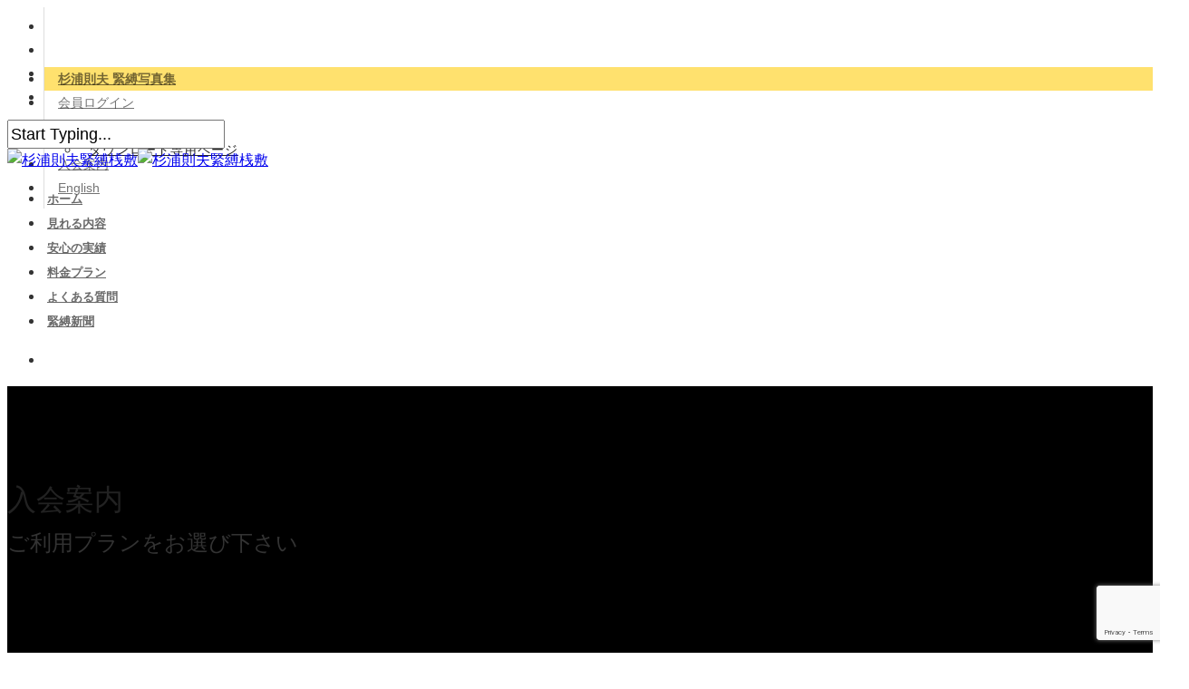

--- FILE ---
content_type: text/html;charset=UTF-8
request_url: https://www.sugiuranorio.jp/regist.html
body_size: 35935
content:

<!DOCTYPE html>

<html lang="ja" class="no-js">
<head>
	
	<meta charset="UTF-8">
	
	<meta name="viewport" content="width=device-width, initial-scale=1, maximum-scale=1, user-scalable=0" /><meta name='robots' content='index, follow, max-image-preview:large, max-snippet:-1, max-video-preview:-1' />

	<!-- This site is optimized with the Yoast SEO plugin v23.5 - https://yoast.com/wordpress/plugins/seo/ -->
	<title>緊縛映像がたくさん、特典もあります - 杉浦則夫緊縛桟敷 &gt; 入会案内</title>
	<meta name="description" content="杉浦則夫緊縛桟敷へ入会すると本気度100%の緊縛映像がたくさんご覧いただけます。入会方法はクレジット、Edy、銀行振込があり、利用期間のプランによって特典もご用しています。オススメは３カ月プランです！" />
	<link rel="canonical" href="https://www.sugiuranorio.jp/regist-base/" />
	<meta property="og:locale" content="ja_JP" />
	<meta property="og:type" content="article" />
	<meta property="og:title" content="緊縛映像がたくさん、特典もあります - 杉浦則夫緊縛桟敷 &gt; 入会案内" />
	<meta property="og:description" content="杉浦則夫緊縛桟敷へ入会すると本気度100%の緊縛映像がたくさんご覧いただけます。入会方法はクレジット、Edy、銀行振込があり、利用期間のプランによって特典もご用しています。オススメは３カ月プランです！" />
	<meta property="og:url" content="https://www.sugiuranorio.jp/regist-base/" />
	<meta property="og:site_name" content="杉浦則夫緊縛桟敷" />
	<meta property="article:publisher" content="https://www.facebook.com/sugiuranorio" />
	<meta property="article:modified_time" content="2025-03-05T04:47:58+00:00" />
	<meta property="og:image" content="https://www.sugiuranorio.jp/sajiki_renew/img/FB-sajiki-top.gif" />
	<meta name="twitter:card" content="summary_large_image" />
	<meta name="twitter:site" content="@sugiuranorio" />
	<meta name="twitter:label1" content="推定読み取り時間" />
	<meta name="twitter:data1" content="57分" />
	<script type="application/ld+json" class="yoast-schema-graph">{"@context":"https://schema.org","@graph":[{"@type":"WebPage","@id":"https://www.sugiuranorio.jp/regist-base/","url":"https://www.sugiuranorio.jp/regist-base/","name":"緊縛映像がたくさん、特典もあります - 杉浦則夫緊縛桟敷 > 入会案内","isPartOf":{"@id":"https://www.sugiuranorio.jp/#website"},"datePublished":"2019-07-22T02:38:14+00:00","dateModified":"2025-03-05T04:47:58+00:00","description":"杉浦則夫緊縛桟敷へ入会すると本気度100%の緊縛映像がたくさんご覧いただけます。入会方法はクレジット、Edy、銀行振込があり、利用期間のプランによって特典もご用しています。オススメは３カ月プランです！","breadcrumb":{"@id":"https://www.sugiuranorio.jp/regist-base/#breadcrumb"},"inLanguage":"ja","potentialAction":[{"@type":"ReadAction","target":["https://www.sugiuranorio.jp/regist-base/"]}]},{"@type":"BreadcrumbList","@id":"https://www.sugiuranorio.jp/regist-base/#breadcrumb","itemListElement":[{"@type":"ListItem","position":1,"name":"ホーム","item":"https://www.sugiuranorio.jp/"},{"@type":"ListItem","position":2,"name":"入会案内 新"}]},{"@type":"WebSite","@id":"https://www.sugiuranorio.jp/#website","url":"https://www.sugiuranorio.jp/","name":"杉浦則夫緊縛桟敷","description":"緊縛写真家 杉浦則夫の緊縛作品 配信サイト","potentialAction":[{"@type":"SearchAction","target":{"@type":"EntryPoint","urlTemplate":"https://www.sugiuranorio.jp/?s={search_term_string}"},"query-input":{"@type":"PropertyValueSpecification","valueRequired":true,"valueName":"search_term_string"}}],"inLanguage":"ja"}]}</script>
	<!-- / Yoast SEO plugin. -->


<link rel="alternate" type="application/rss+xml" title="杉浦則夫緊縛桟敷 &raquo; フィード" href="https://www.sugiuranorio.jp/feed/" />
<link rel="alternate" type="application/rss+xml" title="杉浦則夫緊縛桟敷 &raquo; コメントフィード" href="https://www.sugiuranorio.jp/comments/feed/" />
<script type="text/javascript">
/* <![CDATA[ */
window._wpemojiSettings = {"baseUrl":"https:\/\/s.w.org\/images\/core\/emoji\/14.0.0\/72x72\/","ext":".png","svgUrl":"https:\/\/s.w.org\/images\/core\/emoji\/14.0.0\/svg\/","svgExt":".svg","source":{"concatemoji":"https:\/\/www.sugiuranorio.jp\/sajiki_renew\/wp-includes\/js\/wp-emoji-release.min.js?ver=6.4.5"}};
/*! This file is auto-generated */
!function(i,n){var o,s,e;function c(e){try{var t={supportTests:e,timestamp:(new Date).valueOf()};sessionStorage.setItem(o,JSON.stringify(t))}catch(e){}}function p(e,t,n){e.clearRect(0,0,e.canvas.width,e.canvas.height),e.fillText(t,0,0);var t=new Uint32Array(e.getImageData(0,0,e.canvas.width,e.canvas.height).data),r=(e.clearRect(0,0,e.canvas.width,e.canvas.height),e.fillText(n,0,0),new Uint32Array(e.getImageData(0,0,e.canvas.width,e.canvas.height).data));return t.every(function(e,t){return e===r[t]})}function u(e,t,n){switch(t){case"flag":return n(e,"\ud83c\udff3\ufe0f\u200d\u26a7\ufe0f","\ud83c\udff3\ufe0f\u200b\u26a7\ufe0f")?!1:!n(e,"\ud83c\uddfa\ud83c\uddf3","\ud83c\uddfa\u200b\ud83c\uddf3")&&!n(e,"\ud83c\udff4\udb40\udc67\udb40\udc62\udb40\udc65\udb40\udc6e\udb40\udc67\udb40\udc7f","\ud83c\udff4\u200b\udb40\udc67\u200b\udb40\udc62\u200b\udb40\udc65\u200b\udb40\udc6e\u200b\udb40\udc67\u200b\udb40\udc7f");case"emoji":return!n(e,"\ud83e\udef1\ud83c\udffb\u200d\ud83e\udef2\ud83c\udfff","\ud83e\udef1\ud83c\udffb\u200b\ud83e\udef2\ud83c\udfff")}return!1}function f(e,t,n){var r="undefined"!=typeof WorkerGlobalScope&&self instanceof WorkerGlobalScope?new OffscreenCanvas(300,150):i.createElement("canvas"),a=r.getContext("2d",{willReadFrequently:!0}),o=(a.textBaseline="top",a.font="600 32px Arial",{});return e.forEach(function(e){o[e]=t(a,e,n)}),o}function t(e){var t=i.createElement("script");t.src=e,t.defer=!0,i.head.appendChild(t)}"undefined"!=typeof Promise&&(o="wpEmojiSettingsSupports",s=["flag","emoji"],n.supports={everything:!0,everythingExceptFlag:!0},e=new Promise(function(e){i.addEventListener("DOMContentLoaded",e,{once:!0})}),new Promise(function(t){var n=function(){try{var e=JSON.parse(sessionStorage.getItem(o));if("object"==typeof e&&"number"==typeof e.timestamp&&(new Date).valueOf()<e.timestamp+604800&&"object"==typeof e.supportTests)return e.supportTests}catch(e){}return null}();if(!n){if("undefined"!=typeof Worker&&"undefined"!=typeof OffscreenCanvas&&"undefined"!=typeof URL&&URL.createObjectURL&&"undefined"!=typeof Blob)try{var e="postMessage("+f.toString()+"("+[JSON.stringify(s),u.toString(),p.toString()].join(",")+"));",r=new Blob([e],{type:"text/javascript"}),a=new Worker(URL.createObjectURL(r),{name:"wpTestEmojiSupports"});return void(a.onmessage=function(e){c(n=e.data),a.terminate(),t(n)})}catch(e){}c(n=f(s,u,p))}t(n)}).then(function(e){for(var t in e)n.supports[t]=e[t],n.supports.everything=n.supports.everything&&n.supports[t],"flag"!==t&&(n.supports.everythingExceptFlag=n.supports.everythingExceptFlag&&n.supports[t]);n.supports.everythingExceptFlag=n.supports.everythingExceptFlag&&!n.supports.flag,n.DOMReady=!1,n.readyCallback=function(){n.DOMReady=!0}}).then(function(){return e}).then(function(){var e;n.supports.everything||(n.readyCallback(),(e=n.source||{}).concatemoji?t(e.concatemoji):e.wpemoji&&e.twemoji&&(t(e.twemoji),t(e.wpemoji)))}))}((window,document),window._wpemojiSettings);
/* ]]> */
</script>
<style id='wp-emoji-styles-inline-css' type='text/css'>

	img.wp-smiley, img.emoji {
		display: inline !important;
		border: none !important;
		box-shadow: none !important;
		height: 1em !important;
		width: 1em !important;
		margin: 0 0.07em !important;
		vertical-align: -0.1em !important;
		background: none !important;
		padding: 0 !important;
	}
</style>
<link rel='stylesheet' id='wp-block-library-css' href='https://www.sugiuranorio.jp/sajiki_renew/wp-includes/css/dist/block-library/style.min.css?ver=6.4.5' type='text/css' media='all' />
<style id='classic-theme-styles-inline-css' type='text/css'>
/*! This file is auto-generated */
.wp-block-button__link{color:#fff;background-color:#32373c;border-radius:9999px;box-shadow:none;text-decoration:none;padding:calc(.667em + 2px) calc(1.333em + 2px);font-size:1.125em}.wp-block-file__button{background:#32373c;color:#fff;text-decoration:none}
</style>
<style id='global-styles-inline-css' type='text/css'>
body{--wp--preset--color--black: #000000;--wp--preset--color--cyan-bluish-gray: #abb8c3;--wp--preset--color--white: #ffffff;--wp--preset--color--pale-pink: #f78da7;--wp--preset--color--vivid-red: #cf2e2e;--wp--preset--color--luminous-vivid-orange: #ff6900;--wp--preset--color--luminous-vivid-amber: #fcb900;--wp--preset--color--light-green-cyan: #7bdcb5;--wp--preset--color--vivid-green-cyan: #00d084;--wp--preset--color--pale-cyan-blue: #8ed1fc;--wp--preset--color--vivid-cyan-blue: #0693e3;--wp--preset--color--vivid-purple: #9b51e0;--wp--preset--gradient--vivid-cyan-blue-to-vivid-purple: linear-gradient(135deg,rgba(6,147,227,1) 0%,rgb(155,81,224) 100%);--wp--preset--gradient--light-green-cyan-to-vivid-green-cyan: linear-gradient(135deg,rgb(122,220,180) 0%,rgb(0,208,130) 100%);--wp--preset--gradient--luminous-vivid-amber-to-luminous-vivid-orange: linear-gradient(135deg,rgba(252,185,0,1) 0%,rgba(255,105,0,1) 100%);--wp--preset--gradient--luminous-vivid-orange-to-vivid-red: linear-gradient(135deg,rgba(255,105,0,1) 0%,rgb(207,46,46) 100%);--wp--preset--gradient--very-light-gray-to-cyan-bluish-gray: linear-gradient(135deg,rgb(238,238,238) 0%,rgb(169,184,195) 100%);--wp--preset--gradient--cool-to-warm-spectrum: linear-gradient(135deg,rgb(74,234,220) 0%,rgb(151,120,209) 20%,rgb(207,42,186) 40%,rgb(238,44,130) 60%,rgb(251,105,98) 80%,rgb(254,248,76) 100%);--wp--preset--gradient--blush-light-purple: linear-gradient(135deg,rgb(255,206,236) 0%,rgb(152,150,240) 100%);--wp--preset--gradient--blush-bordeaux: linear-gradient(135deg,rgb(254,205,165) 0%,rgb(254,45,45) 50%,rgb(107,0,62) 100%);--wp--preset--gradient--luminous-dusk: linear-gradient(135deg,rgb(255,203,112) 0%,rgb(199,81,192) 50%,rgb(65,88,208) 100%);--wp--preset--gradient--pale-ocean: linear-gradient(135deg,rgb(255,245,203) 0%,rgb(182,227,212) 50%,rgb(51,167,181) 100%);--wp--preset--gradient--electric-grass: linear-gradient(135deg,rgb(202,248,128) 0%,rgb(113,206,126) 100%);--wp--preset--gradient--midnight: linear-gradient(135deg,rgb(2,3,129) 0%,rgb(40,116,252) 100%);--wp--preset--font-size--small: 13px;--wp--preset--font-size--medium: 20px;--wp--preset--font-size--large: 36px;--wp--preset--font-size--x-large: 42px;--wp--preset--spacing--20: 0.44rem;--wp--preset--spacing--30: 0.67rem;--wp--preset--spacing--40: 1rem;--wp--preset--spacing--50: 1.5rem;--wp--preset--spacing--60: 2.25rem;--wp--preset--spacing--70: 3.38rem;--wp--preset--spacing--80: 5.06rem;--wp--preset--shadow--natural: 6px 6px 9px rgba(0, 0, 0, 0.2);--wp--preset--shadow--deep: 12px 12px 50px rgba(0, 0, 0, 0.4);--wp--preset--shadow--sharp: 6px 6px 0px rgba(0, 0, 0, 0.2);--wp--preset--shadow--outlined: 6px 6px 0px -3px rgba(255, 255, 255, 1), 6px 6px rgba(0, 0, 0, 1);--wp--preset--shadow--crisp: 6px 6px 0px rgba(0, 0, 0, 1);}:where(.is-layout-flex){gap: 0.5em;}:where(.is-layout-grid){gap: 0.5em;}body .is-layout-flow > .alignleft{float: left;margin-inline-start: 0;margin-inline-end: 2em;}body .is-layout-flow > .alignright{float: right;margin-inline-start: 2em;margin-inline-end: 0;}body .is-layout-flow > .aligncenter{margin-left: auto !important;margin-right: auto !important;}body .is-layout-constrained > .alignleft{float: left;margin-inline-start: 0;margin-inline-end: 2em;}body .is-layout-constrained > .alignright{float: right;margin-inline-start: 2em;margin-inline-end: 0;}body .is-layout-constrained > .aligncenter{margin-left: auto !important;margin-right: auto !important;}body .is-layout-constrained > :where(:not(.alignleft):not(.alignright):not(.alignfull)){max-width: var(--wp--style--global--content-size);margin-left: auto !important;margin-right: auto !important;}body .is-layout-constrained > .alignwide{max-width: var(--wp--style--global--wide-size);}body .is-layout-flex{display: flex;}body .is-layout-flex{flex-wrap: wrap;align-items: center;}body .is-layout-flex > *{margin: 0;}body .is-layout-grid{display: grid;}body .is-layout-grid > *{margin: 0;}:where(.wp-block-columns.is-layout-flex){gap: 2em;}:where(.wp-block-columns.is-layout-grid){gap: 2em;}:where(.wp-block-post-template.is-layout-flex){gap: 1.25em;}:where(.wp-block-post-template.is-layout-grid){gap: 1.25em;}.has-black-color{color: var(--wp--preset--color--black) !important;}.has-cyan-bluish-gray-color{color: var(--wp--preset--color--cyan-bluish-gray) !important;}.has-white-color{color: var(--wp--preset--color--white) !important;}.has-pale-pink-color{color: var(--wp--preset--color--pale-pink) !important;}.has-vivid-red-color{color: var(--wp--preset--color--vivid-red) !important;}.has-luminous-vivid-orange-color{color: var(--wp--preset--color--luminous-vivid-orange) !important;}.has-luminous-vivid-amber-color{color: var(--wp--preset--color--luminous-vivid-amber) !important;}.has-light-green-cyan-color{color: var(--wp--preset--color--light-green-cyan) !important;}.has-vivid-green-cyan-color{color: var(--wp--preset--color--vivid-green-cyan) !important;}.has-pale-cyan-blue-color{color: var(--wp--preset--color--pale-cyan-blue) !important;}.has-vivid-cyan-blue-color{color: var(--wp--preset--color--vivid-cyan-blue) !important;}.has-vivid-purple-color{color: var(--wp--preset--color--vivid-purple) !important;}.has-black-background-color{background-color: var(--wp--preset--color--black) !important;}.has-cyan-bluish-gray-background-color{background-color: var(--wp--preset--color--cyan-bluish-gray) !important;}.has-white-background-color{background-color: var(--wp--preset--color--white) !important;}.has-pale-pink-background-color{background-color: var(--wp--preset--color--pale-pink) !important;}.has-vivid-red-background-color{background-color: var(--wp--preset--color--vivid-red) !important;}.has-luminous-vivid-orange-background-color{background-color: var(--wp--preset--color--luminous-vivid-orange) !important;}.has-luminous-vivid-amber-background-color{background-color: var(--wp--preset--color--luminous-vivid-amber) !important;}.has-light-green-cyan-background-color{background-color: var(--wp--preset--color--light-green-cyan) !important;}.has-vivid-green-cyan-background-color{background-color: var(--wp--preset--color--vivid-green-cyan) !important;}.has-pale-cyan-blue-background-color{background-color: var(--wp--preset--color--pale-cyan-blue) !important;}.has-vivid-cyan-blue-background-color{background-color: var(--wp--preset--color--vivid-cyan-blue) !important;}.has-vivid-purple-background-color{background-color: var(--wp--preset--color--vivid-purple) !important;}.has-black-border-color{border-color: var(--wp--preset--color--black) !important;}.has-cyan-bluish-gray-border-color{border-color: var(--wp--preset--color--cyan-bluish-gray) !important;}.has-white-border-color{border-color: var(--wp--preset--color--white) !important;}.has-pale-pink-border-color{border-color: var(--wp--preset--color--pale-pink) !important;}.has-vivid-red-border-color{border-color: var(--wp--preset--color--vivid-red) !important;}.has-luminous-vivid-orange-border-color{border-color: var(--wp--preset--color--luminous-vivid-orange) !important;}.has-luminous-vivid-amber-border-color{border-color: var(--wp--preset--color--luminous-vivid-amber) !important;}.has-light-green-cyan-border-color{border-color: var(--wp--preset--color--light-green-cyan) !important;}.has-vivid-green-cyan-border-color{border-color: var(--wp--preset--color--vivid-green-cyan) !important;}.has-pale-cyan-blue-border-color{border-color: var(--wp--preset--color--pale-cyan-blue) !important;}.has-vivid-cyan-blue-border-color{border-color: var(--wp--preset--color--vivid-cyan-blue) !important;}.has-vivid-purple-border-color{border-color: var(--wp--preset--color--vivid-purple) !important;}.has-vivid-cyan-blue-to-vivid-purple-gradient-background{background: var(--wp--preset--gradient--vivid-cyan-blue-to-vivid-purple) !important;}.has-light-green-cyan-to-vivid-green-cyan-gradient-background{background: var(--wp--preset--gradient--light-green-cyan-to-vivid-green-cyan) !important;}.has-luminous-vivid-amber-to-luminous-vivid-orange-gradient-background{background: var(--wp--preset--gradient--luminous-vivid-amber-to-luminous-vivid-orange) !important;}.has-luminous-vivid-orange-to-vivid-red-gradient-background{background: var(--wp--preset--gradient--luminous-vivid-orange-to-vivid-red) !important;}.has-very-light-gray-to-cyan-bluish-gray-gradient-background{background: var(--wp--preset--gradient--very-light-gray-to-cyan-bluish-gray) !important;}.has-cool-to-warm-spectrum-gradient-background{background: var(--wp--preset--gradient--cool-to-warm-spectrum) !important;}.has-blush-light-purple-gradient-background{background: var(--wp--preset--gradient--blush-light-purple) !important;}.has-blush-bordeaux-gradient-background{background: var(--wp--preset--gradient--blush-bordeaux) !important;}.has-luminous-dusk-gradient-background{background: var(--wp--preset--gradient--luminous-dusk) !important;}.has-pale-ocean-gradient-background{background: var(--wp--preset--gradient--pale-ocean) !important;}.has-electric-grass-gradient-background{background: var(--wp--preset--gradient--electric-grass) !important;}.has-midnight-gradient-background{background: var(--wp--preset--gradient--midnight) !important;}.has-small-font-size{font-size: var(--wp--preset--font-size--small) !important;}.has-medium-font-size{font-size: var(--wp--preset--font-size--medium) !important;}.has-large-font-size{font-size: var(--wp--preset--font-size--large) !important;}.has-x-large-font-size{font-size: var(--wp--preset--font-size--x-large) !important;}
.wp-block-navigation a:where(:not(.wp-element-button)){color: inherit;}
:where(.wp-block-post-template.is-layout-flex){gap: 1.25em;}:where(.wp-block-post-template.is-layout-grid){gap: 1.25em;}
:where(.wp-block-columns.is-layout-flex){gap: 2em;}:where(.wp-block-columns.is-layout-grid){gap: 2em;}
.wp-block-pullquote{font-size: 1.5em;line-height: 1.6;}
</style>
<link rel='stylesheet' id='contact-form-7-css' href='https://www.sugiuranorio.jp/sajiki_renew/wp-content/plugins/contact-form-7/includes/css/styles.css?ver=5.9.8' type='text/css' media='all' />
<link rel='stylesheet' id='salient-social-css' href='https://www.sugiuranorio.jp/sajiki_renew/wp-content/plugins/salient-social/css/style.css?ver=1.1' type='text/css' media='all' />
<style id='salient-social-inline-css' type='text/css'>

  .sharing-default-minimal .nectar-love.loved,
  body .nectar-social[data-color-override="override"].fixed > a:before, 
  body .nectar-social[data-color-override="override"].fixed .nectar-social-inner a,
  .sharing-default-minimal .nectar-social[data-color-override="override"] .nectar-social-inner a:hover {
    background-color: #d82115;
  }
  .nectar-social.hover .nectar-love.loved,
  .nectar-social.hover > .nectar-love-button a:hover,
  .nectar-social[data-color-override="override"].hover > div a:hover,
  #single-below-header .nectar-social[data-color-override="override"].hover > div a:hover,
  .nectar-social[data-color-override="override"].hover .share-btn:hover,
  .sharing-default-minimal .nectar-social[data-color-override="override"] .nectar-social-inner a {
    border-color: #d82115;
  }
  #single-below-header .nectar-social.hover .nectar-love.loved i,
  #single-below-header .nectar-social.hover[data-color-override="override"] a:hover,
  #single-below-header .nectar-social.hover[data-color-override="override"] a:hover i,
  #single-below-header .nectar-social.hover .nectar-love-button a:hover i,
  .nectar-love:hover i,
  .hover .nectar-love:hover .total_loves,
  .nectar-love.loved i,
  .nectar-social.hover .nectar-love.loved .total_loves,
  .nectar-social.hover .share-btn:hover, 
  .nectar-social[data-color-override="override"].hover .nectar-social-inner a:hover,
  .nectar-social[data-color-override="override"].hover > div:hover span,
  .sharing-default-minimal .nectar-social[data-color-override="override"] .nectar-social-inner a:not(:hover) i,
  .sharing-default-minimal .nectar-social[data-color-override="override"] .nectar-social-inner a:not(:hover) {
    color: #d82115;
  }
</style>
<link rel='stylesheet' id='wppopups-base-css' href='https://www.sugiuranorio.jp/sajiki_renew/wp-content/plugins/wp-popups-lite/src/assets/css/wppopups-base.css?ver=2.2.0.3' type='text/css' media='all' />
<link rel='stylesheet' id='font-awesome-css' href='https://www.sugiuranorio.jp/sajiki_renew/wp-content/themes/salient/css/font-awesome.min.css?ver=4.6.4' type='text/css' media='all' />
<link rel='stylesheet' id='salient-grid-system-css' href='https://www.sugiuranorio.jp/sajiki_renew/wp-content/themes/salient/css/grid-system.css?ver=12.1.4' type='text/css' media='all' />
<link rel='stylesheet' id='main-styles-css' href='https://www.sugiuranorio.jp/sajiki_renew/wp-content/themes/salient/css/style.css?ver=12.1.4' type='text/css' media='all' />
<style id='main-styles-inline-css' type='text/css'>
html body[data-header-resize="1"] .container-wrap, html body[data-header-resize="0"] .container-wrap, body[data-header-format="left-header"][data-header-resize="0"] .container-wrap { padding-top: 0; }
</style>
<link rel='stylesheet' id='nectar-header-secondary-nav-css' href='https://www.sugiuranorio.jp/sajiki_renew/wp-content/themes/salient/css/header/header-secondary-nav.css?ver=12.1.4' type='text/css' media='all' />
<link rel='stylesheet' id='nectar-element-pricing-table-css' href='https://www.sugiuranorio.jp/sajiki_renew/wp-content/themes/salient/css/elements/element-pricing-table.css?ver=12.1.4' type='text/css' media='all' />
<link rel='stylesheet' id='magnific-css' href='https://www.sugiuranorio.jp/sajiki_renew/wp-content/themes/salient/css/plugins/magnific.css?ver=8.6.0' type='text/css' media='all' />
<link rel='stylesheet' id='responsive-css' href='https://www.sugiuranorio.jp/sajiki_renew/wp-content/themes/salient/css/responsive.css?ver=12.1.4' type='text/css' media='all' />
<link rel='stylesheet' id='salient-child-style-css' href='https://www.sugiuranorio.jp/sajiki_renew/wp-content/themes/salient-child/style.css?ver=12.1.4' type='text/css' media='all' />
<link rel='stylesheet' id='skin-original-css' href='https://www.sugiuranorio.jp/sajiki_renew/wp-content/themes/salient/css/skin-original.css?ver=12.1.4' type='text/css' media='all' />
<style id='akismet-widget-style-inline-css' type='text/css'>

			.a-stats {
				--akismet-color-mid-green: #357b49;
				--akismet-color-white: #fff;
				--akismet-color-light-grey: #f6f7f7;

				max-width: 350px;
				width: auto;
			}

			.a-stats * {
				all: unset;
				box-sizing: border-box;
			}

			.a-stats strong {
				font-weight: 600;
			}

			.a-stats a.a-stats__link,
			.a-stats a.a-stats__link:visited,
			.a-stats a.a-stats__link:active {
				background: var(--akismet-color-mid-green);
				border: none;
				box-shadow: none;
				border-radius: 8px;
				color: var(--akismet-color-white);
				cursor: pointer;
				display: block;
				font-family: -apple-system, BlinkMacSystemFont, 'Segoe UI', 'Roboto', 'Oxygen-Sans', 'Ubuntu', 'Cantarell', 'Helvetica Neue', sans-serif;
				font-weight: 500;
				padding: 12px;
				text-align: center;
				text-decoration: none;
				transition: all 0.2s ease;
			}

			/* Extra specificity to deal with TwentyTwentyOne focus style */
			.widget .a-stats a.a-stats__link:focus {
				background: var(--akismet-color-mid-green);
				color: var(--akismet-color-white);
				text-decoration: none;
			}

			.a-stats a.a-stats__link:hover {
				filter: brightness(110%);
				box-shadow: 0 4px 12px rgba(0, 0, 0, 0.06), 0 0 2px rgba(0, 0, 0, 0.16);
			}

			.a-stats .count {
				color: var(--akismet-color-white);
				display: block;
				font-size: 1.5em;
				line-height: 1.4;
				padding: 0 13px;
				white-space: nowrap;
			}
		
</style>
<link rel='stylesheet' id='js_composer_front-css' href='https://www.sugiuranorio.jp/sajiki_renew/wp-content/plugins/js_composer_salient/assets/css/js_composer.min.css?ver=6.4.2' type='text/css' media='all' />
<link rel='stylesheet' id='dynamic-css-css' href='https://www.sugiuranorio.jp/sajiki_renew/wp-content/themes/salient/css/salient-dynamic-styles.css?ver=27392' type='text/css' media='all' />
<style id='dynamic-css-inline-css' type='text/css'>
.no-rgba #header-space{display:none;}@media only screen and (max-width:999px){body #header-space[data-header-mobile-fixed="1"]{display:none;}#header-outer[data-mobile-fixed="false"]{position:absolute;}}@media only screen and (max-width:999px){body:not(.nectar-no-flex-height) #header-space[data-secondary-header-display="full"]:not([data-header-mobile-fixed="false"]){display:block!important;margin-bottom:-50px;}#header-space[data-secondary-header-display="full"][data-header-mobile-fixed="false"]{display:none;}}@media only screen and (min-width:1000px){#header-space{display:none;}.nectar-slider-wrap.first-section,.parallax_slider_outer.first-section,.full-width-content.first-section,.parallax_slider_outer.first-section .swiper-slide .content,.nectar-slider-wrap.first-section .swiper-slide .content,#page-header-bg,.nder-page-header,#page-header-wrap,.full-width-section.first-section{margin-top:0!important;}body #page-header-bg,body #page-header-wrap{height:125px;}body #search-outer{z-index:100000;}}@media only screen and (min-width:1000px){#page-header-wrap.fullscreen-header,#page-header-wrap.fullscreen-header #page-header-bg,html:not(.nectar-box-roll-loaded) .nectar-box-roll > #page-header-bg.fullscreen-header,.nectar_fullscreen_zoom_recent_projects,#nectar_fullscreen_rows:not(.afterLoaded) > div{height:100vh;}.wpb_row.vc_row-o-full-height.top-level,.wpb_row.vc_row-o-full-height.top-level > .col.span_12{min-height:100vh;}#page-header-bg[data-alignment-v="middle"] .span_6 .inner-wrap,#page-header-bg[data-alignment-v="top"] .span_6 .inner-wrap{padding-top:91px;}.nectar-slider-wrap[data-fullscreen="true"]:not(.loaded),.nectar-slider-wrap[data-fullscreen="true"]:not(.loaded) .swiper-container{height:calc(100vh + 2px)!important;}.admin-bar .nectar-slider-wrap[data-fullscreen="true"]:not(.loaded),.admin-bar .nectar-slider-wrap[data-fullscreen="true"]:not(.loaded) .swiper-container{height:calc(100vh - 30px)!important;}}@media only screen and (max-width:999px){#page-header-bg[data-alignment-v="middle"]:not(.fullscreen-header) .span_6 .inner-wrap,#page-header-bg[data-alignment-v="top"] .span_6 .inner-wrap{padding-top:49px;}.vc_row.top-level.full-width-section:not(.full-width-ns) > .span_12,#page-header-bg[data-alignment-v="bottom"] .span_6 .inner-wrap{padding-top:24px;}}@media only screen and (max-width:690px){.vc_row.top-level.full-width-section:not(.full-width-ns) > .span_12{padding-top:49px;}.vc_row.top-level.full-width-content .nectar-recent-posts-single_featured .recent-post-container > .inner-wrap{padding-top:24px;}}@media only screen and (max-width:999px) and (min-width:690px){#page-header-bg[data-alignment-v="middle"]:not(.fullscreen-header) .span_6 .inner-wrap,#page-header-bg[data-alignment-v="top"] .span_6 .inner-wrap,.vc_row.top-level.full-width-section:not(.full-width-ns) > .span_12{padding-top:89px;}}@media only screen and (max-width:999px){.full-width-ns .nectar-slider-wrap .swiper-slide[data-y-pos="middle"] .content,.full-width-ns .nectar-slider-wrap .swiper-slide[data-y-pos="top"] .content{padding-top:30px;}}#nectar_fullscreen_rows{background-color:;}
本作は【 完全版 】ModernLove 1 あかね DVDに収録されている未配信の映像コンテンツとなります。
DVDでは3本の映像コンテンツをメインとし、さらに当日の様子や特典の映像が含まれています。@font-face {
font-family: 'font_woff';
font-style: normal;
font-weight: 400;
src: url('https://www.sugiuranorio.jp/sajiki_renew/wp-content/themes/salient/css/fonts/fontawesome-webfont.woff?v=4.2') format('woff');
font-display: swap;
}

@font-face {
font-family: 'font_woff';
font-style: normal;
font-weight: 400;
src: url('https://www.sugiuranorio.jp/sajiki_renew/wp-content/themes/salient/css/fonts/steadysets.ttf') format('truetype');
font-display: swap;
}
@font-face {
font-family: 'font_woff';
font-style: normal;
font-weight: 400;
src: url('https://www.sugiuranorio.jp/sajiki_renew/wp-content/themes/salient/css/fonts/icomoon.woff') format('woff');
font-display: swap;
}
@font-face {
font-family: 'font_woff';
font-style: normal;
font-weight: 400;
src: url('https://www.sugiuranorio.jp/sajiki_renew/wp-content/plugins/popups/public/assets/fonts/spufont.woff?sze5my') format('woff');
font-display: swap;
}

body {
font-family: "Lucida Grande", "segoe UI", "ヒラギノ角ゴ ProN W3", "Hiragino Kaku Gothic ProN", Meiryo, Verdana, Arial, sans-serif !important;
color: #333 !important;
-webkit-font-smoothing: antialiased;
}
.wp-image-tw{
    width: 600px !important;
}
.custom-f-link {
    display: block;
    border: 1px dashed #333;
    margin: 60px 0;
    padding: 20px;
}
.menu-item-14689{
background-color: #ffcb0091;
font-weight: bold;
}
#call-to-action .container a{
font-weight: bold !important;
}
#call-to-action span{
    margin-bottom: 15px;
}
body, .toggle h3 a, body .ui-widget, .bar_graph li span strong, #search-results .result .title span, .woocommerce ul.products li.product h3, .woocommerce-page ul.products li.product h3, body .nectar-love span, body .nectar-social .nectar-love .nectar-love-count {
line-height: 26px !important;
}

input[type=file] {
padding: 15px;
margin: 15px 15px 15px 0;
font-size: 16px;
background: -moz-linear-gradient(top,#0099CC 0%,#006699);
background: -webkit-gradient(linear, left top, left bottom, from(#0099CC), to(#006699));
border: 1px solid #DDD;
color:#FFF;
width: 280px !important;
}

input[type=text], textarea, input[type=email], input[type=password], input[type=tel], input[type=url], input[type=search], input[type=date]{
font-size: 18px;
line-height: 26px;
}
h1, h2, h3, h4, h5, h6, p, span, div, ul, li, a {
font-family: "Lucida Grande", "segoe UI", "ヒラギノ角ゴ ProN W3", "Hiragino Kaku Gothic ProN", Meiryo, Verdana, Arial, sans-serif !important;
}
.textwidget{
-webkit-font-smoothing: subpixel-antialiased;
}
h1, h2, h3, h4, h5, h6{
font-weight: normal !important;
-webkit-font-smoothing: subpixel-antialiased;
color: #222;
}
.sticky .content-inner {
    background-color: #F7F1E8;
}
div[data-style="default"] .toggle h3 a, div[data-style="default"] .toggle h3 {
    font-size: 16px!important;
    line-height: 24px!important;
}
#breadcrumbs {
display: none;
}
#post-5086 .toggle h3 a {
  padding-right: 10px !important;
}
#post-5086 .vc_span6 .span_3{
margin-bottom: 10px;
}
.clients > div {
    margin-right: 1.2%;
    margin-bottom: 1.2%;
}
.in-line{
display: inline;
}
.atention{
color: #D82115;
}
#polls_form_1, #polls_form_2, #polls_form_5, #polls_form_6, #polls_form_7, #polls_form_9{
background-color: #F7F7F7;
padding: 20px;
}
span .fn{
display: none !important;
}
#post-area .posts-container .post-content .content-inner .article-content-wrap .post-header span{
display: none !important;
}
.wp-polls-ans .Buttons{
width: 100%;
height: 50px;
font-size: 20px;
}
.q-title{
display: block;
margin-top: -5px;
font-weight: bold !important;
font-size: 18px;
line-height: 32px;
}
.wp-polls-ans{
padding-top: 10px;
}
.wp-polls-ans .wp-polls-ul{
font-size: 14px;
}
.wp-video .wp-video-shortcode .mejs-inner .mejs-mediaelement .wp-video-shortcode {
width: 100% !important;
}
.video-wrap {
    padding-bottom: 0px !important;
}
.portfolio-items .col.span_3 .work-item .work-info a {
font-size: 16px!important;
font-weight: bold;
}
ul.blog li {
list-style-position: inside;
}
#ajax-content-wrap{
background-color:#fff;
}
span.nectar-love-count{
margin-top: -5px !important;
}
.red{
color: #d82115 !important;
}
.nectar-sharing, .n-shortcode .nectar-love, .nectar-sharing-alt {
padding-right: 10px;
padding-left: 10px;
}
input[ type=checkbox ] {
  -moz-transform-origin: right bottom;
  -moz-transform: scale( 2 , 2 );
  -webkit-transform-origin: right bottom;
  -webkit-transform: scale( 2 , 2 );
  float: left;
  margin: 11px 5px 0 10px;
}
*{-webkit-tap-highlight-color:rgba(0,0,0,0);}
blockquote{
font-family: initial;
line-height: initial;
font-size: initial;
font-style: italic;
}
#footer-widgets, #footer-widgets h4, #footer-widgets a{
-webkit-font-smoothing: subpixel-antialiased !important;
color: #a5a5a5 !important;
}
.transparent header#top nav > ul > li > a {
font-weight: bold;
opacity: 0.8 !important;
}
.nectar-button{
background-color: #d82115;
}
.nectar-slider-wrap[data-full-width="false"] .swiper-slide .button a {
font-weight: bold !important;
}
.portfolio-items .work-info-bg {
background-color: #d82115;
}
.slide-black .content h2{
color: black;
text-shadow: 3px 3px 0 rgba(255,255,255,0.9);
}
.slide-black .content p{
font-weight: bold;
color: black;
text-shadow: 1px 2px 0 rgba(255,255,255,0.9);
}
.pricing-customn ul.features{
width: 100%;
text-align: center;
}
.pricing-column ul li, ul li.pricing-titl{
color: #666 !important;
}
#sidebar #sidebar-inner {
margin-bottom: 33px!important;
}
#sidebar .icon-tiny {
height: 14px;
margin-right: 7px;
font-size: 17px!important;
}
#sidebar h4 {
color: #fff;
font-weight: bold;
padding: 2px 0;
text-align: center;
background-color: #4c4948 !important;
border-radius: 2px;
-moz-border-radius: 2px;
-webkit-border-radius: 2px;
-o-border-radius: 2px;
}
#sidebar .widget li a:hover, #sidebar .widget a li:hover{
background-color: #f6f7f8;
}
.widget.widget_nav_menu li a{
padding-left: 10px !important;
}
#sidebar .widget a li, #sidebar .widget .menu-blog-menu-container a li {
padding-left: 10px;
padding-top: 5px !important;
display: block;
font-size: 15px;
}
#sidebar .widget a li:first-child {
padding-left: 10px;
display: block;
font-size: 15px;
}
.toggle {
margin-bottom: 20px!important;
}
tbody {
display: table-row-group;
vertical-align: middle;
border-color: inherit;
}
table {
display: table;
margin: 15px auto 0 auto;
border-top: 1px solid #cbcbcb;
border-left: 1px solid #cbcbcb;
border-collapse: collapse;
text-align: left;
border-collapse: collapse;
text-align: left;
border-spacing: 2px;
}
table th {
padding: 8px;
border-right: 1px solid #cbcbcb;
border-bottom: 1px solid #cbcbcb;
background-color: #efefef;
font-weight: normal;
}
table td {
padding: 8px;
border-right: 1px solid #cbcbcb;
border-bottom: 1px solid #cbcbcb;
}
td, th {
display: table-cell;
vertical-align: inherit;
}
.news-logo{
margin-bottom:-30px !important;
}
.news-ban{
margin:-20px 0 -20px 0 !important;   
}
.pricing-column.highlight h3 .highlight-reason {
font-size: 14px;
}
.single-portfolio #post-area {
margin-bottom: 28px;
}
.select-box100{
width: 100% !important;
}
.group-one .clients.two-cols > div {
width: 100%;
margin-bottom: 15px;
}
.group-bar {
padding: 0 28px;
}
.piricy p{
padding-bottom: 0;
}
.face .wpb_wrapper{
margin-top: 20px;
}
.team-member .social li a{
font-size: 13px !important;
}
.post-single-block h3{
margin-top: -30px;
}
.post-header, .single #single-below-header span {
font-size: 16px !important;
}
article.post .more-link span, .blog-recent .more-link span {
margin-top: 20px;
border-radius: 3px 3px 3px 3px;
padding: 15px 30px;
font-size: 16px;
letter-spacing: 2px;
font-weight: bold;
width: auto;
}
.form-submit input[type=submit], button[type=submit] {
margin-top: 20px;
border-radius: 3px 3px 3px 3px;
padding: 15px 30px;
font-size: 16px;
letter-spacing: 2px;
width: auto;
}
.nectar-progress-bar span strong:after {
-moz-transform:matrix(-1, 0, 0, -1, 0, 0);
-webkit-transform:matrix(-1, 0, 0, -1, 0, 0);
-o-transform:matrix(-1, 0, 0, -1, 0, 0);
transform:matrix(-1, 0, 0, -1, 0, 0);
filter: progid:DXImageTransform.Microsoft.BasicImage(rotation=2);
bottom: 20px;
}
.sougo-link .toggle h3 a {
color: #fff !important;
background-color: #90326d !important;
font-weight: bold;
}
.sougo-link .toggle h3 a i {
color: #fff !important;
}
.nectar-progress-bar span strong {
top: 25px;
}
.wpcf7 p{
font-size: 16px;
}
.bank .sign-in{
margin-top: 26px;
width: 100%;
font-size: 22px;
}
.easy-select-box{
  background: #fff;
  border: 1px solid #ddd !important;
  border-radius: 5px;
  color: #0C2245;
  font-size: 16px;
  height: 45px;
  line-height: 30px;
  text-align: left;
  text-indent: 5px;
  vertical-align: middle;
  margin-top: 5px;
}
.sign-in-info{
padding-left: 30px;
}
.safe-credit{
padding-right: 30px;
}
.safe-line{
margin-top: 12px;
}
.safe-credit .safe-credit-titl {
margin-bottom: 45px;
}
.toggle h3 a{
font-size: 18px !important;
padding: 10px 0 13px 40px;
color: #555;
}
.safe-titl {
margin-bottom: 20px !important;
}
h2.safe-titl {
font-size: 30px;
line-height: 56px;
}
p.safe-titl {
font-size: 18px;
line-height: 24px;
}

.sign-in-info-title{
margin-bottom: 40px !important;
text-align: center;
}
input.sign-in {
border-radius: 3px 3px 3px 3px;
padding: 10px 0;
font-size: 14px;
font-weight: bold;
letter-spacing: 1px;
color: #FFFFFF!important;
box-shadow: 0 -2px rgba(0, 0, 0, 0.1) inset;
-moz-box-shadow: 0 -2px rgba(0, 0, 0, 0.1) inset;
-webkit-box-shadow: 0 -2px rgba(0, 0, 0, 0.1) inset;
-o-box-shadow: 0 -2px rgba(0, 0, 0, 0.1) inset;
}
input.wpcf7-submit{
border-radius: 3px 3px 3px 3px;
padding: 15px 20px;
font-size: 18px;
letter-spacing: 2px;
width: 100%;
}
input.kikan{
width: 70%;
margin-bottom: 15px;
}
select.easy-select-box {
margin: 10px 0 15px 0;
width: 80%;
}
.pricing-tebiki{
margin-left: 20px !important;
width: 36% !important;
}
.pricing-keizoku input.kikan{
width: 80%;
}
.pricing-keizoku{
padding: 0 20px;
}
.pricing-keizoku1{
margin-left: -20px !important;
}
.pricing-keizoku2{
margin-left: 0 !important;
}
.pricing-keizoku .extra-color-3{
display: none;
}
.pricing-keizoku .extra-color-2 ul.features li {
padding: 24px 0;
}
.pricing-keizoku .pricing-table.two-cols > div{
width: 100%;
}
.pricing-customn ul li{
font-size: 15px;
}
.pricing-titl {
margin-bottom: 0px !important;
}
h2.pricing-titl {
font-size: 30px;
line-height: 56px;
}
p.pricing-titl {
font-size: 18px;
line-height: 24px;
}
em.pricing-titl {
color: #d82115;
}
.features li.pricing-titl {
background-color: #F2F6F7 !important;
}
.pricing-keizoku .extra-color-2 ul.features {
width: 100%;
text-align: center;
margin-bottom: -24px;
}
.pricing-column.highlight.extra-color-3 h3 {
background-color: #333!important;
}
.pricing-Continuing.pricing-table h3 {
background-color: #000!important;
}
.pricing-column.highlight h3 {
padding: 20px 0px 12px;
}
.pricing-column.highlight h3 .highlight-reason {
color: #fff!important;
font-weight: bold;
}
.pricing-column h4 .dollar-sign {
top: -10px;
}
.txt-white{
color: #fff;
-webkit-font-smoothing: subpixel-antialiased;
}
h2.txt-white{
font-size: 30px;
letter-spacing: 2.5px;
}
.white-box-bg .portfolio-items .col{
background-color: #fff;
}
.black-box p{
color: #ccc;
font-size: 17px;
line-height: 31px;
font-weight: bold;
}
.black-box em{
color: #fff;
font-size: 16px;
font-weight: bold;
}
.black-box h2{
color: #f2f2f3;
font-size: 34px;
line-height: 42px;
margin-bottom: 24px;
font-weight: bold;
}
.black-box h3{
color: #f2f2f3;
font-size: 23px;
margin-bottom: 14px !important;
font-weight: bold;
}

.nectar-slider-wrap[data-full-width="false"] .swiper-slide .content p {
font-size: 26px !important;
line-height: 34px !important;
}
.nectar-slider-wrap[data-full-width="false"] .swiper-slide .button a, #boxed .swiper-slide .content a {
font-size: 18px !important;
padding: 15px 10px 15px 18px !important;
}
.portfolio-main .nder-page-header{
background-color: #f2f2f3 !important;
}
.portfolio-main #portfolio-filters-inline #current-category{
color: #222;
font-size: 26px;
}
.portfolio-main #portfolio-filters-inline ul li a{
color: #444;
font-size: 15px;
}
.portfolio-main #portfolio-filters-inline ul li a:hover{  
color: #d82115;
}
.style-2-plus{
margin-bottom: 15px !important;
}
@media only screen and (min-width: 690px) and (max-width: 999px) {
    .full-width-ns .nectar-slider-wrap .swiper-slide[data-y-pos="middle"] .content, .full-width-ns .nectar-slider-wrap .swiper-slide[data-y-pos="top"] .content {
        padding-top: 120px;
    }
}
header#top nav ul li a {
color: #444;
}
.subheader{
font-size: 24px !important;
}
#header-secondary-outer ul {
height: 42px;
}
#header-secondary-outer {
    min-height: 44px;
}
#header-secondary-outer nav > ul > li > a {
color: rgba(0,0,0,0.55);
border-left: 1px solid #ddd;
line-height: 13px !important;
font-size: 14px !important;
padding: 15px !Important;
}
#header-secondary-outer #social li a {
padding: 13px 10px 13px 10px !important;
}
#header-outer .sf-menu li ul li a {
    font-size: 14px;
    color: #222;
    padding: 10px;
    letter-spacing: 1px;
}
#header-secondary-outer .sf-menu a {
font-size: 14px;
}
.container-wrap, .project-title {
background-color: #fff;
}
.sign-in-btn{
opacity: 1;
}
.carousel-wrap[data-full-width="true"] .carousel-heading {
background-color: #fdfcf5;
}
.work-info h3{
font-size: 20px;    
}
.work-info p{
font-size: 13px;
font-weight: bold;
}
.triangle-custom {
border-left: 10px solid transparent;
border-right: 10px solid transparent;
border-top: 10px solid #fff;
height: 10px;
width: 10px;
left: 440px;
margin: -50px auto 33px auto;
}
hr.dark{
border: 1px solid #444;
margin: 10px 0;
}
.blocks {
background: none repeat scroll 0 0 rgba(0, 0, 0, 0.15);
border: medium none;
display: block;
margin-bottom: 18px;
padding: 19px !important;
position: relative;
}
#footer-widgets .textwidget{
font-size: 12px;
}
#footer-widgets .widget h4{
color: #eee;
}
.nectar-button.large {
font-size: 18px;
font-weight: bold;
line-height: 24px;
top: 0;
}
.nder-page-header .button {
font-size: 20px;
font-weight: bold;
}
a.no-color{
color: #444;
}
a.no-color:hover{
color: #d82115;
}
.pricing-customn ul.features {
margin-bottom: 30px;
}

@media only screen and (max-width: 1300px) and (min-width: 1000px){
.nectar-sharing, .n-shortcode .nectar-love, .nectar-sharing-alt {
padding-right: 8px;
padding-left: 8px;
}
header#top nav > ul > li > a {
font-size: 13px;
padding-left: 4px !important;
}
.pricing-tebiki{
margin-left: 2.5% !important;
width: 31.666666666666668% !important;
}
.toggle h3 a{
font-size: 15px !important;
}
.safe-line{
margin-top: 74px;
}
.pricing-customn .pricing-column h4 {
font-size: 44px!important;
}
input.kikan {
width: 80%;
}
}

@media only screen and (max-width: 1300px){
.nectar-button.large {
padding: 15px 20px;
}
.pricing-keizoku{
padding: 0 !important;
}
.nectar-slider-wrap[data-full-width="false"] .swiper-slide .content p {
font-size: 24px !important;
line-height: 30px !important;
}
.nectar-slider-wrap[data-full-width="false"] .swiper-slide .button a, #boxed .swiper-slide .content a {
font-size: 18px !important;
padding: 15px 10px 15px 18px !important;
}
.pricing-keizoku1{
margin-left: 0 !important;
}
.pricing-keizoku2{
margin-left: 2% !important;
margin-right: 0 !important;
}
.col .pricing-customn h3 {
font-size: 26px;
}
}

@media only screen and (min-width: 1300px){
header#top nav > ul > li > a {
font-size: 16px !important;
}
}

@media only screen and (min-width: 1000px){
#wpcf7-f1962-p1916-o1{
margin-top :-25px;
}

}

@media only screen and (max-width: 1000px){
.pricing-keizoku2{
margin-left: 0 !important;
}
.nectar-slider-wrap[data-full-width="false"] .swiper-slide .content p {
font-size: 18px !important;
line-height: 26px !important;
}
.nectar-slider-wrap[data-full-width="false"] .swiper-slide .button a, #boxed .swiper-slide .content a {
font-size: 18px !important;
padding: 10px 10px 10px 18px !important;
}
.qa-box .divider{
height: 40px !important;
}
.bank .sign-in{
margin-top: 20px;
font-size: 22px;
}
.safe-credit{
padding-right: 0;
}
.safe-line{
margin-top: 0;
}
.safe-credit .safe-credit-titl {
margin-bottom: 0;
}
.bank-box{
margin-bottom: 70px !important;
}
.sign-in-info{
padding-left: initial;
}
.pricing-customn .pricing-column.highlight h3 {
padding: 20px 0 12px !important;
}
}

@media only screen and (max-width: 1000px) and (min-width: 690px){
body .carousel-wrap[data-full-width="true"] .carousel-heading h2{
font-size: 24px;
}
.pricing-keizoku .extra-color-1, .pricing-keizoku .extra-color-2{
margin-left: 148px;
}
.face .wpb_wrapper{
margin-top: 20px;
}
.black-box [class^="icon-"], [class*=" icon-"] {
font-size: 0px;
height: 18px;
width: 18px;
top: -2px !important;
}
.nectar-button.large {
font-size: 18px !important;
}
}

@media only screen and (max-width: 1000px) and (min-width: 1px){
.pricing-keizoku.centered-text ul li {
text-align: center !important;
}
.post-single-block h3 {
margin-top: initial;
}
.pricing-tebiki{
margin-left: 0 !important;
width: 100% !important;
}
}
@media only screen and (max-width: 690px){
#post-5086 .one-fourths.span_3, .one-fourths.vc_span3 {
  width: 46%!important;
  margin-bottom: 2%;
  margin-right: 15px;
  margin-left: 0px!important;
  padding: 15px;
  float: left;
}
body .carousel-wrap[data-full-width="true"] .carousel-heading h2{
font-size: 18px;
}
.nectar-slider-wrap[data-full-width="false"] .swiper-slide .content p {
font-size: 14px !important;
line-height: 18px !important;
}
.nectar-slider-wrap[data-full-width="false"] .swiper-slide .button a, #boxed .swiper-slide .content a {
font-size: 14px !important;
padding: 5px 5px 5px 11px !important
}
.wp-image-2481{
max-width: 45% !important;
}
h2.safe-titl {
font-size: 25px;
line-height: 38px;
}
.face .wpb_wrapper{
margin-top: 0px;
}
#post-area .alignleft {
float: none;
margin: 0 auto 15px auto;
display: block;
}
.row .col.section-title span {
display: inline;
}
.single #single-below-header span.meta-date {
display: none !important;
}
.toggle h3 a{
font-size: 13px !important;
padding: 9px 0 13px 35px;
color: #222;
}
h2.pricing-titl {
font-size: 26px;
line-height: 36px;
}
p.pricing-titl {
font-size: 16px;
line-height: 24px;
}
.pricing-table {
margin-top: 40px;
margin-bottom: 30px;
}
.black-box p{
font-size: 16px;
color: #ddd;
}
.black-box h2{
font-size: 28px;
margin-bottom: 5px;
}
h2.txt-white{
font-size: 24px;
letter-spacing: 2.5px;
}
.black-box h3{
font-size: 24px;
}
}

@media only screen and (max-width: 480px) and (min-width: 1px){
#post-5086 .one-fourths.span_3, .one-fourths.vc_span3 {
  width: 45%!important;
  margin-bottom: 2%;
  margin-right: 15px;
  margin-left: 0px!important;
  padding: 15px;
  float: left;
}
h2.pricing-titl {
  font-size: 24px;
}
.nectar-slider-wrap[data-full-width="false"] .swiper-slide .content p {
display: none;
font-size: 12px !important;
line-height: 14px !important;
}
.nectar-slider-wrap[data-full-width="false"] .swiper-slide .button a, #boxed .swiper-slide .content a {
font-size: 11px !important;
padding: 2px 2px 2px 3px !important
}
.nectar-slider-wrap[data-full-width="false"] .swiper-slide .content h2 {
font-size: 16px !important;
line-height: 14px !important;
}
body .carousel-wrap[data-full-width="true"] .carousel-heading h2 {
font-size: 16px;
}
}

.custom-f-link {
display: block;
border :1px dashed #333;
margin: 60px 0;
padding: 20px;
}
.custom-f-link ul li{
line-height: 35px !important;
}
</style>
<script type="text/javascript" src="https://www.sugiuranorio.jp/sajiki_renew/wp-includes/js/jquery/jquery.min.js?ver=3.7.1" id="jquery-core-js"></script>
<script type="text/javascript" src="https://www.sugiuranorio.jp/sajiki_renew/wp-includes/js/jquery/jquery-migrate.min.js?ver=3.4.1" id="jquery-migrate-js"></script>
<link rel="https://api.w.org/" href="https://www.sugiuranorio.jp/wp-json/" /><link rel="alternate" type="application/json" href="https://www.sugiuranorio.jp/wp-json/wp/v2/pages/5255" /><link rel="EditURI" type="application/rsd+xml" title="RSD" href="https://www.sugiuranorio.jp/sajiki_renew/xmlrpc.php?rsd" />
<meta name="generator" content="WordPress 6.4.5" />
<link rel='shortlink' href='https://www.sugiuranorio.jp/?p=5255' />
<link rel="alternate" type="application/json+oembed" href="https://www.sugiuranorio.jp/wp-json/oembed/1.0/embed?url=https%3A%2F%2Fwww.sugiuranorio.jp%2Fregist-base%2F" />
<link rel="alternate" type="text/xml+oembed" href="https://www.sugiuranorio.jp/wp-json/oembed/1.0/embed?url=https%3A%2F%2Fwww.sugiuranorio.jp%2Fregist-base%2F&#038;format=xml" />
<script type="text/javascript"> var root = document.getElementsByTagName( "html" )[0]; root.setAttribute( "class", "js" ); </script><!-- Global site tag (gtag.js) - Google Analytics -->
<script async src="https://www.googletagmanager.com/gtag/js?id=UA-35389834-1"></script>
<script>
  window.dataLayer = window.dataLayer || [];
  function gtag(){dataLayer.push(arguments);}
  gtag('js', new Date());

  gtag('config', 'UA-35389834-1');
</script>
<meta name="generator" content="Powered by WPBakery Page Builder - drag and drop page builder for WordPress."/>
<style type="text/css">.broken_link, a.broken_link {
	text-decoration: line-through;
}</style><style type="text/css" id="spu-css-27926" class="spu-css">		#spu-bg-27926 {
			background-color: rgba(0,0,0,0.5);
		}

		#spu-27926 .spu-close {
			font-size: 30px;
			color: #666;
			text-shadow: 0 1px 0 #000;
		}

		#spu-27926 .spu-close:hover {
			color: #000;
		}

		#spu-27926 {
			background-color: rgb(255, 255, 255);
			max-width: 650px;
			border-radius: 0px;
			
					height: auto;
					box-shadow:  0px 0px 0px 0px #ccc;
				}

		#spu-27926 .spu-container {
					padding: 20px;
			height: calc(100% - 0px);
		}
								</style>
		<style type="text/css" id="spu-css-27928" class="spu-css">		#spu-bg-27928 {
			background-color: rgba(0,0,0,0.5);
		}

		#spu-27928 .spu-close {
			font-size: 30px;
			color: #666;
			text-shadow: 0 1px 0 #000;
		}

		#spu-27928 .spu-close:hover {
			color: #000;
		}

		#spu-27928 {
			background-color: rgb(255, 255, 255);
			max-width: 650px;
			border-radius: 0px;
			
					height: auto;
					box-shadow:  0px 0px 0px 0px #ccc;
				}

		#spu-27928 .spu-container {
					padding: 20px;
			height: calc(100% - 0px);
		}
								</style>
		<style type="text/css" id="spu-css-27978" class="spu-css">		#spu-bg-27978 {
			background-color: rgba(0,0,0,0.5);
		}

		#spu-27978 .spu-close {
			font-size: 30px;
			color: #666;
			text-shadow: 0 1px 0 #000;
		}

		#spu-27978 .spu-close:hover {
			color: #000;
		}

		#spu-27978 {
			background-color: rgb(255, 255, 255);
			max-width: 650px;
			border-radius: 0px;
			
					height: auto;
					box-shadow:  0px 0px 0px 0px #ccc;
				}

		#spu-27978 .spu-container {
					padding: 20px;
			height: calc(100% - 0px);
		}
								</style>
		<style type="text/css" id="spu-css-27979" class="spu-css">		#spu-bg-27979 {
			background-color: rgba(0,0,0,0.5);
		}

		#spu-27979 .spu-close {
			font-size: 30px;
			color: #666;
			text-shadow: 0 1px 0 #000;
		}

		#spu-27979 .spu-close:hover {
			color: #000;
		}

		#spu-27979 {
			background-color: rgb(255, 255, 255);
			max-width: 650px;
			border-radius: 0px;
			
					height: auto;
					box-shadow:  0px 0px 0px 0px #ccc;
				}

		#spu-27979 .spu-container {
					padding: 20px;
			height: calc(100% - 0px);
		}
								</style>
		<style type="text/css" data-type="vc_custom-css">.main-content ul.mypage li {
list-style-type: none;
}

.mypage .btn{
width: 300px;
padding: 20px;
border-radius: 5px;
}

.main-content ul.mypage {
margin-left: 0px;
}

input.mypage {
/*基本のスタイル*/

margin-bottom: 25px;
width: 300px;
height: 50px;
border-radius: 5px;
/*テキスト入力のエリアを調整*/
padding: 20px;
/* このプロパティを変更します*/
border: solid 2px #ccc;
/*このプロパティを変更します*/
box-shadow: none;
/*フォーカスしたときのトランジション設定 すべてのプロパティが0.5秒で切り替わる*/
transition: all 0.5s;
}
input.mypage:focus {
/*フォーカスした時に影をつける*/
box-shadow: 0px 5px 10px 0px rgba(0,0,0,0.4);
/*フォーカスした時に枠線を太く濃く*/
border: solid 2px #666;
}

.remember{
font-size: 100% !important;
padding-bottom: 10px;
}

@media only screen and (max-width: 690px) {
    .sp-area .img-with-aniamtion-wrap[data-max-width="50%"] .inner {
        max-width: 100% !important;
    }
    .sp-btn {
        width: 200% !important;
    }
}</style><noscript><style> .wpb_animate_when_almost_visible { opacity: 1; }</style></noscript>	
</head>


<body class="page-template-default page page-id-5255 nectar-auto-lightbox original wpb-js-composer js-comp-ver-6.4.2 vc_responsive" data-footer-reveal="false" data-footer-reveal-shadow="none" data-header-format="default" data-body-border="off" data-boxed-style="" data-header-breakpoint="1000" data-dropdown-style="minimal" data-cae="linear" data-cad="650" data-megamenu-width="contained" data-aie="none" data-ls="magnific" data-apte="standard" data-hhun="0" data-fancy-form-rcs="default" data-form-style="default" data-form-submit="regular" data-is="minimal" data-button-style="default" data-user-account-button="false" data-flex-cols="true" data-col-gap="default" data-header-inherit-rc="false" data-header-search="true" data-animated-anchors="false" data-ajax-transitions="false" data-full-width-header="false" data-slide-out-widget-area="true" data-slide-out-widget-area-style="slide-out-from-right" data-user-set-ocm="off" data-loading-animation="none" data-bg-header="true" data-responsive="1" data-ext-responsive="false" data-header-resize="1" data-header-color="light" data-cart="false" data-remove-m-parallax="" data-remove-m-video-bgs="" data-m-animate="0" data-force-header-trans-color="light" data-smooth-scrolling="0" data-permanent-transparent="false" >
	
	<script type="text/javascript"> if(navigator.userAgent.match(/(Android|iPod|iPhone|iPad|BlackBerry|IEMobile|Opera Mini)/)) { document.body.className += " using-mobile-browser "; } </script>	
	<div id="header-space"  data-header-mobile-fixed='false'></div> 
	
		
	<div id="header-outer" data-has-menu="true" data-has-buttons="yes" data-header-button_style="default" data-using-pr-menu="false" data-mobile-fixed="false" data-ptnm="false" data-lhe="default" data-user-set-bg="#ffffff" data-format="default" data-permanent-transparent="false" data-megamenu-rt="0" data-remove-fixed="0" data-header-resize="1" data-cart="false" data-transparency-option="" data-box-shadow="none" data-shrink-num="6" data-using-secondary="1" data-using-logo="1" data-logo-height="35" data-m-logo-height="24" data-padding="28" data-full-width="false" data-condense="false" data-transparent-header="true" data-transparent-shadow-helper="false" data-remove-border="false" class="transparent">
		
			
	<div id="header-secondary-outer" class="default" data-mobile="default" data-remove-fixed="0" data-lhe="default" data-secondary-text="false" data-full-width="false" data-mobile-fixed="false" data-permanent-transparent="false" >
		<div class="container">
			<nav>
				<ul id="social"><li><a target="_blank" href="https://twitter.com/SNPG_inc"><i class="fa fa-twitter"></i> </a></li><li><a target="_blank" href="https://www.facebook.com/sugiuranorio"><i class="fa fa-facebook"></i> </a></li><li><a target="_blank" href="https://www.youtube.com/channel/UCEpR7jGzaT6jydVkkGeTEkg"><i class="fa fa-youtube-play"></i> </a></li><li><a target="_blank" href="https://www.sugiuranorio.jp/feed/rss/"><i class="fa fa-rss"></i> </a></li></ul>					<ul class="sf-menu">
						<li id="menu-item-14689" class="menu-item menu-item-type-post_type menu-item-object-portfolio menu-item-14689"><a title="昭和・平成" href="https://www.sugiuranorio.jp/portfolio/phtoto-book/">杉浦則夫 緊縛写真集</a></li>
<li id="menu-item-969" class="menu-item menu-item-type-custom menu-item-object-custom menu-item-has-children sf-with-ul menu-item-969"><a href="https://www.sugiuranorio.jp/wp_main/">会員ログイン<span class="sf-sub-indicator"><i class="fa fa-angle-down icon-in-menu"></i></span></a>
<ul class="sub-menu">
	<li id="menu-item-974" class="menu-item menu-item-type-custom menu-item-object-custom menu-item-974"><a href="https://www.sugiuranorio.jp/wp_main/">会員専用サイト</a></li>
	<li id="menu-item-973" class="menu-item menu-item-type-custom menu-item-object-custom menu-item-973"><a href="https://www.sugiuranorio.jp/member/">ダウンロード専用ページ</a></li>
</ul>
</li>
<li id="menu-item-9576" class="menu-item menu-item-type-custom menu-item-object-custom menu-item-9576"><a href="https://www.sugiuranorio.jp/regist.html">入会案内</a></li>
<li id="menu-item-3105" class="menu-item menu-item-type-custom menu-item-object-custom menu-item-3105"><a href="https://www.sugiuranorio.jp/e/">English</a></li>
					</ul>
									
			</nav>
		</div>
	</div>
	

<div id="search-outer" class="nectar">
	<div id="search">
		<div class="container">
			 <div id="search-box">
				 <div class="inner-wrap">
					 <div class="col span_12">
						  <form role="search" action="https://www.sugiuranorio.jp/" method="GET">
															<input type="text" name="s" id="s" value="Start Typing..." data-placeholder="Start Typing..." />
															
												</form>
					</div><!--/span_12-->
				</div><!--/inner-wrap-->
			 </div><!--/search-box-->
			 <div id="close"><a href="#">
				<span class="icon-salient-x" aria-hidden="true"></span>				 </a></div>
		 </div><!--/container-->
	</div><!--/search-->
</div><!--/search-outer-->

<header id="top">
	<div class="container">
		<div class="row">
			<div class="col span_3">
				<a id="logo" href="https://www.sugiuranorio.jp" data-supplied-ml-starting-dark="false" data-supplied-ml-starting="false" data-supplied-ml="false" >
					<img class="stnd default-logo dark-version" alt="杉浦則夫緊縛桟敷" src="https://www.sugiuranorio.jp/sajiki_renew/wp-content/uploads/2014/01/logo1.png" srcset="https://www.sugiuranorio.jp/sajiki_renew/wp-content/uploads/2014/01/logo1.png 1x, https://www.sugiuranorio.jp/sajiki_renew/wp-content/uploads/2014/01/logo-ret.png 2x" /><img class="starting-logo default-logo"  alt="杉浦則夫緊縛桟敷" src="https://www.sugiuranorio.jp/sajiki_renew/wp-content/uploads/2014/03/logo-wb.png" srcset="https://www.sugiuranorio.jp/sajiki_renew/wp-content/uploads/2014/03/logo-wb.png 1x, https://www.sugiuranorio.jp/sajiki_renew/wp-content/uploads/2014/03/logo-ret-wb.png 2x" /> 
				</a>
				
							</div><!--/span_3-->
			
			<div class="col span_9 col_last">
									<a class="mobile-search" href="#searchbox"><span class="nectar-icon icon-salient-search" aria-hidden="true"></span></a>
										<div class="slide-out-widget-area-toggle mobile-icon slide-out-from-right" data-custom-color="false" data-icon-animation="simple-transform">
						<div> <a href="#sidewidgetarea" aria-label="Navigation Menu" aria-expanded="false" class="closed">
							<span aria-hidden="true"> <i class="lines-button x2"> <i class="lines"></i> </i> </span>
						</a></div> 
					</div>
								
									
					<nav>
						
						<ul class="sf-menu">	
							<li id="menu-item-881" class="menu-item menu-item-type-post_type menu-item-object-page menu-item-home menu-item-881"><a href="https://www.sugiuranorio.jp/">ホーム</a></li>
<li id="menu-item-805" class="menu-item menu-item-type-post_type menu-item-object-page menu-item-805"><a href="https://www.sugiuranorio.jp/portfolio-now/">見れる内容</a></li>
<li id="menu-item-814" class="menu-item menu-item-type-post_type menu-item-object-page menu-item-814"><a href="https://www.sugiuranorio.jp/safe/">安心の実績</a></li>
<li id="menu-item-16971" class="menu-item menu-item-type-custom menu-item-object-custom menu-item-16971"><a href="https://www.sugiuranorio.jp/regist.html">料金プラン</a></li>
<li id="menu-item-9574" class="menu-item menu-item-type-post_type menu-item-object-page menu-item-9574"><a href="https://www.sugiuranorio.jp/q-a/">よくある質問</a></li>
<li id="menu-item-2316" class="menu-item menu-item-type-post_type menu-item-object-page menu-item-2316"><a href="https://www.sugiuranorio.jp/kinbaku-news/">緊縛新聞</a></li>
						</ul>
						

													<ul class="buttons sf-menu" data-user-set-ocm="off">
								
								<li id="search-btn"><div><a href="#searchbox"><span class="icon-salient-search" aria-hidden="true"></span></a></div> </li>								
							</ul>
												
					</nav>
					
										
				</div><!--/span_9-->
				
								
			</div><!--/row-->
					</div><!--/container-->
	</header>
		
	</div>
	
		
	<div id="ajax-content-wrap">
		
		<div id="page-header-wrap" data-animate-in-effect="none" data-midnight="light" class="" style="height: 350px;"><div id="page-header-bg" class="not-loaded " data-padding-amt="normal" data-animate-in-effect="none" data-midnight="light" data-text-effect="none" data-bg-pos="center" data-alignment="left" data-alignment-v="middle" data-parallax="1" data-height="350"  style="background-color: #000; height:350px;">					<div class="page-header-bg-image-wrap" id="nectar-page-header-p-wrap" data-parallax-speed="medium">
						<div class="page-header-bg-image" style="background-image: url(https://www.sugiuranorio.jp/sajiki_renew/wp-content/uploads/2013/04/head-sign.jpg);"></div>
					</div> 				
				<div class="container">			
			<div class="row">
				<div class="col span_6 ">
					<div class="inner-wrap">
						<h1>入会案内</h1> 						<span class="subheader">ご利用プランをお選び下さい</span>
					</div>
					
										</div>
				</div>
				
							
			
			
			</div>
</div>

</div>
<div class="container-wrap">
	<div class="container main-content">
		<div class="row">
			
			
		<div id="fws_67c7e2373d88b"  data-column-margin="default" data-midnight="dark"  class="wpb_row vc_row-fluid vc_row full-width-section standard_section pricing-titl"  style="padding-top: 82px; padding-bottom: 0px; "><div class="row-bg-wrap" data-bg-animation="none" data-bg-overlay="false"><div class="inner-wrap"><div class="row-bg"  style=""></div></div><div class="row-bg-overlay" ></div></div><div class="row_col_wrap_12 col span_12 dark left">
	<div  class="vc_col-sm-12 wpb_column column_container vc_column_container col centered-text no-extra-padding inherit_tablet inherit_phone "  data-t-w-inherits="default" data-bg-cover="" data-padding-pos="all" data-has-bg-color="false" data-bg-color="" data-bg-opacity="1" data-hover-bg="" data-hover-bg-opacity="1" data-animation="" data-delay="0" >
		<div class="vc_column-inner" ><div class="column-bg-overlay-wrap" data-bg-animation="none"><div class="column-bg-overlay"></div></div>
			<div class="wpb_wrapper">
				
<div class="wpb_text_column wpb_content_element " >
	<div class="wpb_wrapper">
		<h2 class="pricing-titl">クレジットカードご利用（自動継続）</h2>
<p class="pricing-titl">Master CardとJCB Cardがご利用頂けます</p>
	</div>
</div>




			</div> 
		</div>
	</div> 
</div></div>
		<div id="fws_67c7e2373db52"  data-column-margin="default" data-midnight="dark"  class="wpb_row vc_row-fluid vc_row standard_section "  style="padding-top: 0px; padding-bottom: 0px; "><div class="row-bg-wrap" data-bg-animation="none" data-bg-overlay="false"><div class="inner-wrap"><div class="row-bg"  style=""></div></div><div class="row-bg-overlay" ></div></div><div class="row_col_wrap_12 col span_12 dark left">
	<div  class="vc_col-sm-12 wpb_column column_container vc_column_container col no-extra-padding inherit_tablet inherit_phone "  data-t-w-inherits="default" data-bg-cover="" data-padding-pos="all" data-has-bg-color="false" data-bg-color="" data-bg-opacity="1" data-hover-bg="" data-hover-bg-opacity="1" data-animation="" data-delay="0" >
		<div class="vc_column-inner" ><div class="column-bg-overlay-wrap" data-bg-animation="none"><div class="column-bg-overlay"></div></div>
			<div class="wpb_wrapper">
				
<div class="row pricing-table three-cols pricing-customn" data-style="default"><div class="pricing-column highlight extra-color-2">
			<h3>ファン 会員<span class="highlight-reason">30日毎</span></h3>
          <div class="pricing-column-content">
			<h4> <span class="dollar-sign">￥</span> 4400 </h4>
			<span class="interval">税込価格</span>
<ul class="features">
<li class="pricing-titl">+入会金1100円（入会時のみ）</li>
<li><i class="icon-tiny icon-star-empty accent-color"></i>会員サイトログイン</li>
<li><i class="icon-tiny icon-star-empty accent-color"></i>画像 動画ダウンロード</li>
<li>ダウンロード作品掲載期間：四週間</li>
<li>累計期間90日以上で未公開シーン特典</li>
<li>累計期間360日以上で厳選高画質特典</li>
</ul>
<a class="nectar-button large regular accent-color has-icon regular-button credix1" style="width: 80%; visibility: visible;" href="#" data-color-override="false" data-hover-color-override="false" data-hover-text-color-override="#fff"><span>JCB Card お申し込み</span><i class="icon-button-arrow"></i></a>

<a class="nectar-button large regular accent-color has-icon regular-button" style="width: 80%; visibility: visible;" href="join-auth" data-color-override="false" data-hover-color-override="false" data-hover-text-color-override="#fff"><span>MasterCardお申し込み</span><i class="icon-button-arrow"></i></a>

</div></div>
<div class="pricing-column highlight extra-color-1">
			<h3>サポーター 会員<span class="highlight-reason">90日毎</span></h3>
          <div class="pricing-column-content">
			<h4> <span class="dollar-sign">￥</span> 13200 </h4>
			<span class="interval">税込価格</span>
<ul class="features">
<li class="pricing-titl">+入会金1100円（入会時のみ）</li>
<li><i class="icon-tiny icon-star-empty accent-color"></i>会員サイトログイン</li>
<li><i class="icon-tiny icon-star-empty accent-color"></i>画像 動画ダウンロード</li>
<li><i class="icon-tiny icon-star-empty accent-color"></i>未公開シーン特典</li>
<li>ダウンロード作品掲載期間：四週間</li>
<li>累計期間360日以上で厳選高画質特典</li>
</ul>
<a class="nectar-button large regular accent-color has-icon regular-button credix2" style="width: 80%; visibility: visible;" href="#" data-color-override="false" data-hover-color-override="false" data-hover-text-color-override="#fff"><span>JCB Card お申し込み</span><i class="icon-button-arrow"></i></a>

<a class="nectar-button large regular accent-color has-icon regular-button" style="width: 80%; visibility: visible;" href="join-auth" data-color-override="false" data-hover-color-override="false" data-hover-text-color-override="#fff"><span>MasterCardお申し込み</span><i class="icon-button-arrow"></i></a>

</div></div>
<div class="pricing-column highlight accent-color">
			<h3>VIPサポーター 会員<span class="highlight-reason">30日毎</span></h3>
          <div class="pricing-column-content">
			<h4> <span class="dollar-sign">￥</span> 12100 </h4>
			<span class="interval">税込価格</span>
<ul class="features">
<li class="pricing-titl">+入会金1100円（入会時のみ）</li>
<li><i class="icon-tiny icon-star-empty accent-color"></i>会員サイトログイン</li>
<li><i class="icon-tiny icon-star-empty accent-color"></i>全画像 高解像度ダウンロード</li>
<li><i class="icon-tiny icon-star-empty accent-color"></i>動画 高解像度ダウンロード</li>
<li><i class="icon-tiny icon-star-empty accent-color"></i>未公開シーン特典</li>
<li><i class="icon-tiny icon-star-empty accent-color"></i>ダウンロード作品掲載期間：三ヶ月間</li>
</ul>
<a class="nectar-button large regular accent-color has-icon regular-button credix3" style="width: 80%; visibility: visible;" href="#" data-color-override="false" data-hover-color-override="false" data-hover-text-color-override="#fff"><span>JCB Card お申し込み</span><i class="icon-button-arrow"></i></a>

<a class="nectar-button large regular accent-color has-icon regular-button" style="width: 80%; visibility: visible;" href="join-auth" data-color-override="false" data-hover-color-override="false" data-hover-text-color-override="#fff"><span>MasterCardお申し込み</span><i class="icon-button-arrow"></i></a>

</div></div>
</div>
<div class="wpb_text_column wpb_content_element " >
	<div class="wpb_wrapper">
		<p style="text-align: center;">再入会は<strong>入会費無料の<a href="https://www.sugiuranorio.jp/regist.html#comeback">マイページ↓</a>からのお手続きがお得です</strong></p>
	</div>
</div>
			</div> 
		</div>
	</div> 
</div></div>
		<div id="fws_67c7e2373e0dd"  data-column-margin="default" data-midnight="dark"  class="wpb_row vc_row-fluid vc_row full-width-section standard_section "  style="padding-top: 0px; padding-bottom: 40px; "><div class="row-bg-wrap" data-bg-animation="none" data-bg-overlay="false"><div class="inner-wrap"><div class="row-bg"  style=""></div></div><div class="row-bg-overlay" ></div></div><div class="row_col_wrap_12 col span_12 dark left">
	<div  class="vc_col-sm-6 bank wpb_column column_container vc_column_container col no-extra-padding inherit_tablet inherit_phone "  data-t-w-inherits="default" data-bg-cover="" data-padding-pos="all" data-has-bg-color="false" data-bg-color="" data-bg-opacity="1" data-hover-bg="" data-hover-bg-opacity="1" data-animation="" data-delay="0" >
		<div class="vc_column-inner" ><div class="column-bg-overlay-wrap" data-bg-animation="none"><div class="column-bg-overlay"></div></div>
			<div class="wpb_wrapper">
				<div class="divider-wrap" data-alignment="default"><div style="height: 20px;" class="divider"></div></div>
<div class="wpb_text_column wpb_content_element  sign-in-info-title" >
	<div class="wpb_wrapper">
		<h2 class="pricing-titl">銀行振込のご利用</h2>
<p class="pricing-titl">ご利用期間終了後退会となります</p>
	</div>
</div>




<div class="wpb_text_column wpb_content_element " >
	<div class="wpb_wrapper">
		
<div class="wpcf7 no-js" id="wpcf7-f9383-p5255-o1" lang="ja" dir="ltr">
<div class="screen-reader-response"><p role="status" aria-live="polite" aria-atomic="true"></p> <ul></ul></div>
<form action="/regist-base/#wpcf7-f9383-p5255-o1" method="post" class="wpcf7-form init" aria-label="コンタクトフォーム" novalidate="novalidate" data-status="init">
<div style="display: none;">
<input type="hidden" name="_wpcf7" value="9383" />
<input type="hidden" name="_wpcf7_version" value="5.9.8" />
<input type="hidden" name="_wpcf7_locale" value="ja" />
<input type="hidden" name="_wpcf7_unit_tag" value="wpcf7-f9383-p5255-o1" />
<input type="hidden" name="_wpcf7_container_post" value="5255" />
<input type="hidden" name="_wpcf7_posted_data_hash" value="" />
<input type="hidden" name="_wpcf7_recaptcha_response" value="" />
</div>
<p>お名前 (必須)
</p>
<p><span class="wpcf7-form-control-wrap" data-name="your-name"><input size="40" maxlength="400" class="wpcf7-form-control wpcf7-text wpcf7-validates-as-required" aria-required="true" aria-invalid="false" value="" type="text" name="your-name" /></span>
</p>
<p>メールアドレス (必須)
</p>
<p><span class="wpcf7-form-control-wrap" data-name="your-email"><input size="40" maxlength="400" class="wpcf7-form-control wpcf7-email wpcf7-validates-as-required wpcf7-text wpcf7-validates-as-email" aria-required="true" aria-invalid="false" value="" type="email" name="your-email" /></span>
</p>
<p>↓クリックしてご契約日数（プラン）をお選びください。
</p>
<p><span class="wpcf7-form-control-wrap" data-name="menu-321"><select class="wpcf7-form-control wpcf7-select easy-select-box select-box100" aria-invalid="false" name="menu-321"><option value="銀行振込での新規ご入会">銀行振込での新規ご入会</option><option value="30日　5500円">30日　5500円</option><option value="90日　14300円">90日　14300円</option><option value="180日 27500円">180日 27500円</option><option value="30日VIP 13200円">30日VIP 13200円</option><option value="90日VIP 37400円">90日VIP 37400円</option></select></span>
</p>
<p><span class="wpcf7-form-control-wrap" data-name="menu-714"><select class="wpcf7-form-control wpcf7-select easy-select-box select-box100" aria-invalid="false" name="menu-714"><option value="銀行振込での期間延長・再入会 (退会後30日以内まで)">銀行振込での期間延長・再入会 (退会後30日以内まで)</option><option value="30日　4400円">30日　4400円</option><option value="90日　13200円">90日　13200円</option><option value="180日 26400円">180日 26400円</option><option value="30日VIP 12100円">30日VIP 12100円</option><option value="90日VIP 36300円">90日VIP 36300円</option></select></span>
</p>
<p>※累計期間は退会後7日で0にリセットされます。
</p>
<p><span class="wpcf7-form-control-wrap" data-name="acceptance-810"><span class="wpcf7-form-control wpcf7-acceptance"><span class="wpcf7-list-item"><input type="checkbox" name="acceptance-810" value="1" aria-invalid="false" /></span></span></span> 入力内容を確認後チェックして下さい
</p>
<p><input class="wpcf7-form-control wpcf7-submit has-spinner sign-in kikan" type="submit" value="送信" />
</p><p style="display: none !important;" class="akismet-fields-container" data-prefix="_wpcf7_ak_"><label>&#916;<textarea name="_wpcf7_ak_hp_textarea" cols="45" rows="8" maxlength="100"></textarea></label><input type="hidden" id="ak_js_1" name="_wpcf7_ak_js" value="237"/><script>document.getElementById( "ak_js_1" ).setAttribute( "value", ( new Date() ).getTime() );</script></p><div class="wpcf7-response-output" aria-hidden="true"></div>
</form>
</div>

	</div>
</div>




			</div> 
		</div>
	</div> 

	<div  class="vc_col-sm-6 sign-in-info wpb_column column_container vc_column_container col no-extra-padding inherit_tablet inherit_phone "  data-t-w-inherits="default" data-bg-cover="" data-padding-pos="all" data-has-bg-color="false" data-bg-color="" data-bg-opacity="1" data-hover-bg="" data-hover-bg-opacity="1" data-animation="" data-delay="0" >
		<div class="vc_column-inner" ><div class="column-bg-overlay-wrap" data-bg-animation="none"><div class="column-bg-overlay"></div></div>
			<div class="wpb_wrapper">
				<div class="divider-wrap" data-alignment="default"><div style="height: 20px;" class="divider"></div></div>
<div class="wpb_text_column wpb_content_element  sign-in-info-title" >
	<div class="wpb_wrapper">
		<h2 class="pricing-titl">お申込み手引き</h2>
<p class="pricing-titl">ご利用前にお読み下さい</p>
	</div>
</div>



<div class="toggles " data-style="default"><div class="toggle default" data-inner-wrap="true"><h3><a href="#"><i class="icon-plus-sign"></i>クレジットカードから銀行振込へのご変更方法</a></h3><div><div class="inner-toggle-wrap">
<div class="wpb_text_column wpb_content_element " >
	<div class="wpb_wrapper">
		<p>ご利用手順</p>
<ol>
<li><a href="https://www.sugiuranorio.jp/regist.html#comeback">マイページ</a>へログインして、課金の停止操作を行う</li>
<li>本ページの「銀行振込のご利用」からお申し込み（メールアドレスは必ず杉浦則夫緊縛桟敷へご登録いただいているもの）<br />
<em style="color: purple;">ご継続扱いとなります「銀行振込での期間延長・再入会」からご希望のプランをお選びください</em></li>
<li>振込先と金額が記載されたメールが届く → お振込</li>
<li>弊社振り込み確認後お客様アカウントへ反映し、メールにてご連絡</li>
</ol>
<hr />
<p>入金確認は平日撮影日以外の夕方に行われております。<br />
<a href="https://x.com/SNPG_inc" target="_blank" rel="noopener noreferrer">撮影日はXで投稿しています</a></p>
	</div>
</div>



</div></div></div><div class="toggle default" data-inner-wrap="true"><h3><a href="#"><i class="icon-plus-sign"></i>クレジットカードの（への）ご変更方法</a></h3><div><div class="inner-toggle-wrap">
<div class="wpb_text_column wpb_content_element " >
	<div class="wpb_wrapper">
		<p><strong>ご利用クレジットカード番号等のご変更方法</strong></p>
<ol>
<li><a href="https://www.sugiuranorio.jp/regist.html#comeback">マイページ</a>へログイン</li>
<li>登録クレジットカード変更（カード情報の更新）ボタンから、新しいクレジットカード情報をご登録<br />
<em style="color: purple;">カード情報の変更のみとなり、ご決済はございません</em></li>
</ol>
<p><strong>銀行振込からクレジットカードへのご変更方法（JCBカード）</strong></p>
<ol>
<li><a href="https://www.sugiuranorio.jp/regist.html#comeback">マイページ</a>へログイン</li>
<li>「JCBカード（支払方法ご変更）」からプランを選んでお申し込み</li>
<li>カード情報を記入してお支払い</li>
<li>現在ご利用期間に残りがある場合はご選択いただいたプランに残日数が追加。※以後自動継続決済</li>
</ol>

<p><strong>銀行振込からクレジットカードへのご変更方法（JCBカード以外）</strong></p>
<ol>
<li><a href="https://www.sugiuranorio.jp/regist.html#comeback">マイページ</a>へログイン</li>
<li>「Masterカード（支払方法ご変更）」のプランを選んでお申し込み
<p style="color: purple;">※メールアドレスは現在ご利用のものとは<strong>別のアドレス</strong>でご登録ください。</p>
</li>
<li>カード情報を記入してお支払い</li>
<li>注意事項<br />
※IDとPWは新しいものが発行されます。<br />
※累計期間はリセットされます、引き継ぎをご希望の方はご登録後に、変更前と後のIDをご連絡ください。</li>
</ol>

	</div>
</div>



</div></div></div><div class="toggle default" data-inner-wrap="true"><h3><a href="#"><i class="icon-plus-sign"></i>ご利用開始のタイミングとID発行方法</a></h3><div><div class="inner-toggle-wrap">
<div class="wpb_text_column wpb_content_element " >
	<div class="wpb_wrapper">
		<p><strong>■お支払い後すぐに見れる場合（クレジットカードお支払い）</strong><br />
クレジット決済をご利用の場合は、決済完了後に会員IDとパスワードがご登録メールアドレス宛へ自動送信されます。</p>
<p style="color: purple;">※<strong>JCBカードご利用時にGmailアドレスをご登録の方のみ</strong>、撮影日を除く平日営業時間内にIDとパスワードを手動でお送りしておりますので、少々お待ちください。</p>
<p><strong>VIP会員の場合</strong><br />
会員IDとパスワードのお知らせ後、撮影日を除く平日営業時間内に別途手動でVIPのご登録が行われます。VIP専用ダウンロードのご利用開始はご登録完了のメールをお待ちください。会員サイトへのログインは入会後すぐに可能となります。</p>
<p><strong>■お支払い後少しお待ち頂く場合（銀行振り込み等お支払い）</strong><br />
銀行振込をご利用の場合は、撮影日を除く平日営業時間内にお振込確認後、IDとパスワードをメールにてご連絡致します。</p>
<hr />
<p>※各種メールが届かない場合は、迷惑メールフォルダをご確認のうえご連絡をお願いいたします。<br />
※撮影日は<a href="https://x.com/SNPG_inc" target="_blank" rel="noopener noreferrer">杉浦則夫写真事務所のX</a>でご確認いただけます。</p>
	</div>
</div>



</div></div></div><div class="toggle default" data-inner-wrap="true"><h3><a href="#"><i class="icon-plus-sign"></i>JCBカードご利用について</a></h3><div><div class="inner-toggle-wrap">
<div class="wpb_text_column wpb_content_element " >
	<div class="wpb_wrapper">
		<p>決済代行会社として老舗で安心出来る（株）<a href="http://www.credix-web.co.jp/" target="_blank" rel="noopener noreferrer">CREDIX</a>へ委託しており、<strong>弊社ではお客様のクレジット情報を一切保持いたしません。</strong></p>
<p>決済の請求名は「KNIGHTRAN」と記載されます。また、請求名の後に請求事業者の国名が表示される場合もあります。<br />
安定的にサービスをご提供させていただくため、請求名が変更される場合もございます。正確には【CREDIX】決済完了メールに記載の、カード会社ご利用代金の請求名をご確認ください。</p>
<p style="color: purple;">※ご請求確認メールや明細書に弊社の名前や緊縛桟敷などの番組名は記載されません。</p>
<p>※米ドル建て決済につき、為替変換手数料をクレジットカード会社が事務手数料として請求するため、実際のご請求金額は表示より割高とります。</p>
<p>※経済産業省よりクレジットカード不正利用防止対応のため、本人認証の導入が義務化されました。同意画面が表示されますので、ご一読をお願い致します。</p>
	</div>
</div>



</div></div></div>

<div class="toggle default" data-inner-wrap="true"><h3><a href="#"><i class="icon-plus-sign"></i>Masterカードご利用について</a></h3><div><div class="inner-toggle-wrap">
<div class="wpb_text_column wpb_content_element " >
	<div class="wpb_wrapper">
		<p>決済代行会社は<a href="https://www.shimatomo.com/" target="_blank" rel="noopener noreferrer">株式会社シマトモ(SUI Credit Service)</a>へ委託しており、<strong>弊社ではお客様のクレジット情報を一切保持いたしません。</strong></p>
<p>決済の請求名は「ILK*NET」と記載されます。<br />
安定的にサービスをご提供させていただくため、請求名が変更される場合もございます。正確には support@shimatomo.com から配信される決済完了メールの利用明細の請求名をご確認ください。</p>
<p style="color: purple;">※ご請求確認メールや明細書に弊社の名前や緊縛桟敷などの番組名は記載されません。</p>
<p style="color: purple;">※初めてご利用時には携帯のショートメール（SMS）を利用した本人確認を導入しております。</p>
<p><strong>JCBとMasterCardのご変更をご希望の場合</strong><br />
一度退会してからマイページより再入会のお申し込みをお願いいたします。<p style="color: purple;">この時メールアドレスをJCBでご利用いただいていたアドレス以外でお申し込みください。</p>IDとPWは新規発行となり以前のIDはご利用いただけません。累計期間がリセットされますので、以前ご利用時の累計期間を移行いたします。ご希望の方は変更前と後のIDをご連絡ください。</p>
	</div>
</div>



</div></div></div>

<div class="toggle default" data-inner-wrap="true"><h3><a href="#"><i class="icon-plus-sign"></i>入会後見れる内容</a></h3><div><div class="inner-toggle-wrap">
<div class="wpb_text_column wpb_content_element " >
	<div class="wpb_wrapper">
		<p>■会員になると毎月合計1000枚程度の緊縛画像や40分程度の撮影現場動画がダウンロード出来、新作終了作品の立ち読みや昭和期のボジ原稿が見れる「ライトボックス」、映像や写真をフルスクリーンで見れる「全画面スライドショー」などを会員サイト内でお愉しみ頂くことが出来ます。<br />
また、パソコン操作に不慣れな方向けにダウンロードが簡単に行える「ダウンロード専用ページ」も設けております。</p>
<p>更新：毎週木曜日<br />
ダウンロード期間：掲載開始から4週間（VIP会員は三ヶ月）<br />
会員サイト内作品；会員期間中閲覧可能</p>
<p><a href="/portfolio-now/" rel="noopener noreferrer">詳しくは「見れる内容」ページをご覧ください</a></p>
	</div>
</div>



</div></div></div><div class="toggle default" data-inner-wrap="true"><h3><a href="#"><i class="icon-plus-sign"></i>再入会・ご利用プラン変更について</a></h3><div><div class="inner-toggle-wrap">
<div class="wpb_text_column wpb_content_element " >
	<div class="wpb_wrapper">
		<p><strong>再入会</strong><br />
再入会は本ページの <a href="https://www.sugiuranorio.jp/regist.html#comeback">マイページ</a> より、ご利用のIDとパスワードでログインしてお申し込みください。<br />
・退会後30日以内は入会金無料<br />
・退会後7日以内は会員累計期間を引き継ぎ（90日・360日で特典あり）</p>
<hr />
<p><strong>プラン変更<br />
<span style="color: purple;">※クレジットカードでのプラン変更は「JCBカードのみ」となります、他のカードブランドでは一度退会して新規ご入会をお願い致します。</span></strong></p>
<h3>【VIPプラン以外の変更例】<br />
ご利用期間が残り20日あり、90日毎のプランへ変更した場合</h3>
<ul>
<li>プラン変更時に決済が行われ、以下のようになります。</li>
<li>90日+20日（残日数) = 110日後に90日の自動継続決済が行われます。</li>
<li>以後90日毎の自動継続決済となります。</li>
</ul>
<h3>【他プランからVIPプランの変更例】<br />
ご利用期間が残り90日あり、30日毎のVIPプランへ変更した場合</h3>
<ul>
<li>残りご利用期間をVIP会員用に換算します → 90 ÷ 3.3 ≒ 残り27日</li>
<li>プラン変更時に決済が行われ、以下のようになります。</li>
<li>30日+27日（残日数) = 57日後に自動継続決済が行われます。</li>
<li>以後30日毎の自動継続決済となります。</li>
</ul>
	</div>
</div>



</div></div></div><div class="toggle default" data-inner-wrap="true"><h3><a href="#"><i class="icon-plus-sign"></i>契約延長方法（銀行振込プラン）</a></h3><div><div class="inner-toggle-wrap">
<div class="wpb_text_column wpb_content_element " >
	<div class="wpb_wrapper">
		<p>本ページ「銀行振込のご利用」から延長のお申込みが出来ます。延長は会員期間の終了日にお申し込みプランの日数が加算されます。<br />
※延長のお申し込みは、現在ご登録いただいているメールアドレスを必ずご利用下さい。</p>
<p><strong>ご利用期間が残り5日あり、30日延長のお申し込みの場合</strong></p>
<ul>
<li>お振込確認後、以下のように追加変更となります。</li>
<li>30日+5日（残日数) = 35日間有効</li>
<li>再度延長のお申し込みをしない場合、35日後に自動的に退会となります。</li>
</ul>
	</div>
</div>



</div></div></div><div class="toggle default" data-inner-wrap="true"><h3><a href="#"><i class="icon-plus-sign"></i>入会後メールが来ない場合</a></h3><div><div class="inner-toggle-wrap">
<div class="wpb_text_column wpb_content_element " >
	<div class="wpb_wrapper">
		<p>メールが届かない場合は、ご利用メールソフトの迷惑メールフォルダをご確認のうえご連絡をお願いいたします。<br />
携帯電話のメールアドレスをご利用の場合は、ご利用の携帯電話の設定でパソコンからのメール受信を出来るようにしてからご連絡下さい。この場合は迷惑メールフォルダにも届かずに受信拒否となってしまいますことがございます。</p>
<p>JCBカードでのご入会に限り、GmailアドレスへのIDとパスワード配信を撮影日以外の平日営業時間内に手動で行なっています。<br />
しばらく待ってメールが来ない場合は、ご連絡をお願いいたします。<br />
<a href="https://x.com/SNPG_inc" target="_blank" rel="noopener noreferrer">撮影日はXで投稿しています</a></p>
	</div>
</div>



</div></div></div><div class="toggle default" data-inner-wrap="true"><h3><a href="#"><i class="icon-plus-sign"></i>特典について</a></h3><div><div class="inner-toggle-wrap">
<div class="wpb_text_column wpb_content_element " >
	<div class="wpb_wrapper">
		<p>各種特典をご利用頂くには、一定期間のご契約日数が必要となります。<br />
※ご契約累計日数はご決済毎に加算されていきます。<br />
<strong>■ 90日特典</strong><br />
会員累計日数が90日に達すると、特典シーンがダウンロード可能になります。<br />
※90日毎のプランをご利用頂いた場合、ご入会と同時にご利用が可能となります。<br />
<strong>■ 360日特典</strong><br />
会員契約日数が360日に達すると、毎週新作の中から厳選されたカット（枚数不特定）をVIPサポーター同様の高画質でダウンロード出来るようになります。また、動画のサイズもHDサイズへと大きくなります。<br />
<strong>■ VIP会員特典</strong><br />
会員期間に関わらず全ての特典をご利用頂けます。画像は全て高画質、動画はFullHDサイズ、作品掲載期間は三ヶ月となっております。</p>
	</div>
</div>



</div></div></div><div class="toggle default" data-inner-wrap="true"><h3><a href="#"><i class="icon-plus-sign"></i>退会・お支払い後のキャンセルについて</a></h3><div><div class="inner-toggle-wrap">
<div class="wpb_text_column wpb_content_element " >
	<div class="wpb_wrapper">
		<p><strong>■ 退会・自動継続プランのキャンセルについて</strong></p>
<p>自動継続プランのキャンセルは退会（課金の停止）となります。<br />
退会をご希望の場合は<a href="https://www.sugiuranorio.jp/wp_main/members">会員サイト</a>、もしくは本ページの <a href="https://www.sugiuranorio.jp/regist.html#comeback">マイページ</a> よりログインしていただき、退会（課金の停止）のお手続きを行ってください。<br />
ご利用期間に残りがある場合は退会お手続き後も、引き続きご利用いただけます。<br />
本プランご利用途中の返金は受け付けておりませんのでご了承下さい。</p>
<p><strong>■ 銀行振込（期間限定プラン）</strong></p>
<p>本プランは期間経過後自動的に退会となります。<br />
<strong>サイト内容に大幅な変更や料金の変更があった場合に限り、<br />
残りご利用期間が30日以上ある会員様の途中キャンセルを受け付けております。</strong></p>
<p>30日プランのご契約者様、またはご利用期間の残りが30日以下の場合は返金を行うことが出来ません。<br />
会員費用を15日換算した額の50%をご返金致します、15日に満たない日数分は返金対象となりません。</p>
<p>例 （便宜上30日=3000円の場合で計算しています）<br />
残り契約期間40日の場合は30日として計算されます。<br />
返金額：3000×50%=1500円</p>
	</div>
</div>



</div></div></div><div class="toggle default" data-inner-wrap="true"><h3><a href="#"><i class="icon-plus-sign"></i>作品の著作権について Copyright</a></h3><div><div class="inner-toggle-wrap">
<div class="wpb_text_column wpb_content_element " >
	<div class="wpb_wrapper">
		<p>■当サイトの作品はすべて杉浦則夫写真事務所に著作権があります。<br />
詳しい内容は著作権についてのページがございますので、ご一読ください。<br />
<a href="http://www.sugiuranorio.net/copyright/" target="_blank" rel="noopener noreferrer">杉浦則夫写真事務所 著作権表記 SUGIURANORIO PHOTO OFFICE Copyright Notice</a></p>
	</div>
</div>



</div></div></div></div>



<div class="divider-wrap" data-alignment="default"><div style="height: 30px;" class="divider"></div></div>
			</div> 
		</div>
	</div> 
</div></div>
		<div id="fws_67c7e2373fad1"  data-column-margin="default" data-midnight="dark"  class="wpb_row vc_row-fluid vc_row full-width-section standard_section "  style="padding-top: 5px; padding-bottom: 30px; "><div class="row-bg-wrap" data-bg-animation="none" data-bg-overlay="false"><div class="inner-wrap"><div class="row-bg using-bg-color"  style="background-color: #212121; "></div></div><div class="row-bg-overlay" ></div></div><div class="row_col_wrap_12 col span_12 dark center">
	<div  class="vc_col-sm-6 wpb_column column_container vc_column_container col centered-text no-extra-padding inherit_tablet inherit_phone "  data-t-w-inherits="default" data-bg-cover="" data-padding-pos="all" data-has-bg-color="false" data-bg-color="" data-bg-opacity="1" data-hover-bg="" data-hover-bg-opacity="1" data-animation="" data-delay="0" >
		<div class="vc_column-inner" ><div class="column-bg-overlay-wrap" data-bg-animation="none"><div class="column-bg-overlay"></div></div>
			<div class="wpb_wrapper">
				<div class="nectar-gradient-text" data-direction="diagonal" data-color="extra-color-gradient-2" style="margin-top: 40px; "><h1>新しいプランができました、詳しくはスペシャルプランボタンをクリックしてください。</h1></div>
			</div> 
		</div>
	</div> 

	<div  class="vc_col-sm-6 wpb_column column_container vc_column_container col no-extra-padding inherit_tablet inherit_phone "  data-t-w-inherits="default" data-bg-cover="" data-padding-pos="all" data-has-bg-color="false" data-bg-color="" data-bg-opacity="1" data-hover-bg="" data-hover-bg-opacity="1" data-animation="" data-delay="0" >
		<div class="vc_column-inner" ><div class="column-bg-overlay-wrap" data-bg-animation="none"><div class="column-bg-overlay"></div></div>
			<div class="wpb_wrapper">
				
	<div class="wpb_raw_code wpb_content_element wpb_raw_html" >
		<div class="wpb_wrapper">
			<a name="comeback"> </a>
		</div>
	</div>
<div class="img-with-aniamtion-wrap center" data-max-width="100%" data-max-width-mobile="default" data-border-radius="10px" data-shadow="none" data-animation="fade-in" >
      <div class="inner">
        <div class="hover-wrap" data-hover-animation="zoom"> 
          <div class="hover-wrap-inner">
            <a href="https://www.sugiuranorio.jp/sp-plan/" target="_self" class="center">
              <img fetchpriority="high" decoding="async" class="img-with-animation skip-lazy " data-delay="0" height="421" width="1590" data-animation="fade-in" src="https://www.sugiuranorio.jp/sajiki_renew/wp-content/uploads/2024/07/sp_ban-s.jpg" alt="" srcset="https://www.sugiuranorio.jp/sajiki_renew/wp-content/uploads/2024/07/sp_ban-s.jpg 1590w, https://www.sugiuranorio.jp/sajiki_renew/wp-content/uploads/2024/07/sp_ban-s-300x79.jpg 300w, https://www.sugiuranorio.jp/sajiki_renew/wp-content/uploads/2024/07/sp_ban-s-1024x271.jpg 1024w, https://www.sugiuranorio.jp/sajiki_renew/wp-content/uploads/2024/07/sp_ban-s-768x203.jpg 768w, https://www.sugiuranorio.jp/sajiki_renew/wp-content/uploads/2024/07/sp_ban-s-1536x407.jpg 1536w" sizes="(min-width: 1450px) 75vw, (min-width: 1000px) 85vw, 100vw" />
            </a>
          </div>
        </div>
      </div>
      </div>
			</div> 
		</div>
	</div> 
</div></div>
		<div id="fws_67c7e2373fff4"  data-column-margin="default" data-midnight="dark"  class="wpb_row vc_row-fluid vc_row full-width-content standard_section "  style="padding-top: 40px; padding-bottom: 30px; "><div class="row-bg-wrap" data-bg-animation="none" data-bg-overlay="false"><div class="inner-wrap"><div class="row-bg using-bg-color"  style="background-color: #f9f9f9; "></div></div><div class="row-bg-overlay" ></div></div><div class="row_col_wrap_12 col span_12 dark center">
	<div  class="vc_col-sm-12 wpb_column column_container vc_column_container col no-extra-padding inherit_tablet inherit_phone "  data-t-w-inherits="default" data-bg-cover="" data-padding-pos="all" data-has-bg-color="false" data-bg-color="" data-bg-opacity="1" data-hover-bg="" data-hover-bg-opacity="1" data-animation="" data-delay="0" >
		<div class="vc_column-inner" ><div class="column-bg-overlay-wrap" data-bg-animation="none"><div class="column-bg-overlay"></div></div>
			<div class="wpb_wrapper">
				
<div class="wpb_text_column wpb_content_element " >
	<div class="wpb_wrapper">
		<h2 class="pricing-titl">マイページログイン</h2>
<p class="pricing-titl">再入会・プラン変更・退会等のお手続き</p>
	</div>
</div>


<div class="divider-wrap" data-alignment="default"><div style="height: 30px;" class="divider"></div></div>
	<div class="wpb_raw_code wpb_content_element wpb_raw_html" >
		<div class="wpb_wrapper">
						<form action="https://www.sugiuranorio.jp/auth.html" method="POST">
<ul class="mypage">
 	<li><input id="id" class="mypage" name="id" size="30" type="text" placeholder="ユーザーID" /></li>
 	<li><input id="pass" class="mypage" name="pass" size="30" type="text" placeholder="パスワード" /></li>
 	<li><input class="btn sign-in kikan" type="submit" value="ログイン" /></li>
</ul>
</form>
		</div>
	</div>

			</div> 
		</div>
	</div> 
</div></div>
		<div id="fws_67c7e237401ed"  data-column-margin="default" data-midnight="dark"  class="wpb_row vc_row-fluid vc_row full-width-content standard_section "  style="padding-top: 40px; padding-bottom: 30px; "><div class="row-bg-wrap" data-bg-animation="none" data-bg-overlay="false"><div class="inner-wrap"><div class="row-bg using-bg-color"  style="background-color: #f5a62d; "></div></div><div class="row-bg-overlay" ></div></div><div class="row_col_wrap_12 col span_12 dark center">
	<div  class="vc_col-sm-12 wpb_column column_container vc_column_container col no-extra-padding inherit_tablet inherit_phone "  data-t-w-inherits="default" data-bg-cover="" data-padding-pos="all" data-has-bg-color="false" data-bg-color="" data-bg-opacity="1" data-hover-bg="" data-hover-bg-opacity="1" data-animation="" data-delay="0" >
		<div class="vc_column-inner" ><div class="column-bg-overlay-wrap" data-bg-animation="none"><div class="column-bg-overlay"></div></div>
			<div class="wpb_wrapper">
				
<div class="wpb_text_column wpb_content_element " >
	<div class="wpb_wrapper">
		<h2 class="txt-white">会員特典</h2>
	</div>
</div>




			</div> 
		</div>
	</div> 
</div></div><div id="fws_67c7e2374035b" class="wpb_row vc_row-fluid full-width-section standard_section   "  style="padding-top: 92px; padding-bottom: 84px; "><div class="row-bg-wrap"> <div class="row-bg  using-bg-color " style="background-color: #ffffff; "></div> </div><div class="col span_12 dark "><div class="col span_3 centered-text" data-animation="" data-delay="0"><div class="col span_12 has-animation" data-animation="grow-in" data-delay="0">
<div class="wpb_text_column wpb_content_element " >
	<div class="wpb_wrapper">
		<i class="icon-3x alt-style steadysets-icon-unlocked2 extra-color-2"></i>
	</div>
</div>



</div><div class="clear"></div><div class="col span_12" data-animation="" data-delay="0">
<div class="wpb_text_column wpb_content_element " >
	<div class="wpb_wrapper">
		<h3>90日契約特典</h3>
<p>会員契約日数が90日に達すると、素敵な特典シーン（枚数不特定）がダウンロード可能になります。特典シーンをあわせて、より内容の濃い作品に完成させてご覧下さい。</p>
	</div>
</div>



</div><div class="clear"></div></div><div class="col span_3 centered-text" data-animation="" data-delay="0"><div class="col span_12 has-animation" data-animation="grow-in" data-delay="150">
<div class="wpb_text_column wpb_content_element " >
	<div class="wpb_wrapper">
		<i class="icon-3x alt-style steadysets-icon-diamond extra-color-2"></i>
	</div>
</div>



</div><div class="clear"></div><div class="col span_12" data-animation="" data-delay="0">
<div class="wpb_text_column wpb_content_element " >
	<div class="wpb_wrapper">
		<h3>360日契約特典</h3>
<p>通常掲載されている解像度でも十分ですが、マニア向け永久保存版として、毎月新作の厳選されたカット（枚数不特定）をさらに超高画質でダウンロード出来るようになります。</p>
	</div>
</div>



</div><div class="clear"></div></div><div class="col span_3 centered-text" data-animation="" data-delay="0"><div class="col span_12 has-animation" data-animation="grow-in" data-delay="300">
<div class="wpb_text_column wpb_content_element " >
	<div class="wpb_wrapper">
		<i class="icon-3x alt-style icon-jpy extra-color-2"></i>
	</div>
</div>



</div><div class="clear"></div><div class="col span_12" data-animation="" data-delay="0">
<div class="wpb_text_column wpb_content_element " >
	<div class="wpb_wrapper">
		<h3>VIP会員特典</h3>
<p>会員期間に関わらず全ての特典をご利用頂けます。更に画像・動画は全て高画質、作品掲載期間は三ヶ月となっております。VIP限定キャンペーン等も予定しています。</p>
	</div>
</div>



</div><div class="clear"></div></div><div class="col span_3 col_last centered-text" data-animation="" data-delay="0"><div class="col span_12 has-animation" data-animation="grow-in" data-delay="450">
<div class="wpb_text_column wpb_content_element " >
	<div class="wpb_wrapper">
		<i class="icon-3x alt-style steadysets-icon-credit-cards extra-color-2"></i>
	</div>
</div>



</div><div class="clear"></div><div class="col span_12" data-animation="" data-delay="0">
<div class="wpb_text_column wpb_content_element " >
	<div class="wpb_wrapper">
		<h3>割引・キャンペーン等</h3>
<p>杉浦則夫緊縛桟敷掲載の画像・動画を収録したDVD-ROMが一枚800円割引となり、長期ご利用会員・VIP会員・通常会員様限定のキャンペーン・イベントも予定しています。</p>
	</div>
</div>



</div><div class="clear"></div></div><div class="clear"></div></div></div><div id="fws_67c7e237407e0" class="wpb_row vc_row-fluid full-width-section standard_section   "  style="padding-top: 93px; padding-bottom: 84px; "><div class="row-bg-wrap"> <div class="row-bg  using-bg-color " style="background-color: #f6f7f8; "></div> </div><div class="col span_12 dark "><div class="col span_4" data-animation="" data-delay="0"><div class="col span_2" data-animation="" data-delay="0">
<div class="wpb_text_column wpb_content_element " >
	<div class="wpb_wrapper">
		<i class="icon-default-style icon-heart extra-color-3"></i>
	</div>
</div>



</div><div class="col span_10 col_last" data-animation="" data-delay="0">
<div class="wpb_text_column wpb_content_element " >
	<div class="wpb_wrapper">
		<h3><a class="no-color" href="https://www.sugiuranorio.jp/kinbaku-news/">緊縛新聞</a></h3>
<p>緊縛に関わる記事小説、杉浦則夫緊縛桟敷や姉妹サイトの新作情報、近況報告など、緊縛ニュースを配信します。<a href="https://www.sugiuranorio.jp/kinbaku-news/">詳細→</a></p>
	</div>
</div>



</div><div class="clear"></div></div><div class="col span_4" data-animation="" data-delay="0"><div class="col span_2" data-animation="" data-delay="0">
<div class="wpb_text_column wpb_content_element " >
	<div class="wpb_wrapper">
		<i class="icon-default-style icon-link extra-color-3"></i>
	</div>
</div>



</div><div class="col span_10 col_last" data-animation="" data-delay="0">
<div class="wpb_text_column wpb_content_element " >
	<div class="wpb_wrapper">
		<h3><a class="no-color" href="https://www.sugiuranorio.jp/links/">相互リンク</a></h3>
<p>杉浦則夫緊縛桟敷の相互リンク集です。大きなバナーを貼って頂ける場合は上部特別枠に掲載させて頂きます。<a href="https://www.sugiuranorio.jp/links/">詳細→</a></p>
	</div>
</div>



</div><div class="clear"></div></div><div class="col span_4 col_last" data-animation="" data-delay="0"><div class="col span_2" data-animation="" data-delay="0">
<div class="wpb_text_column wpb_content_element " >
	<div class="wpb_wrapper">
		<i class="icon-default-style icon-user extra-color-3"></i>
	</div>
</div>



</div><div class="col span_10 col_last" data-animation="" data-delay="0">
<div class="wpb_text_column wpb_content_element " >
	<div class="wpb_wrapper">
		<h3><a class="no-color" href="https://www.sugiuranorio.jp/about-us/">運営者情報</a></h3>
<p>当サイトの運営会社「杉浦則夫写真事務所」と、その代表「杉浦則夫」の経歴や詳細について記載されています。<a href="https://www.sugiuranorio.jp/about-us/">詳細→</a></p>
	</div>
</div>



</div><div class="clear"></div></div><div class="clear"></div><div class="col span_4" data-animation="" data-delay="0"><div class="col span_2" data-animation="" data-delay="0">
<div class="wpb_text_column wpb_content_element " >
	<div class="wpb_wrapper">
		<i class="icon-default-style icon-smile extra-color-3"></i>
	</div>
</div>



</div><div class="col span_10 col_last" data-animation="" data-delay="0">
<div class="wpb_text_column wpb_content_element " >
	<div class="wpb_wrapper">
		<h3><a class="no-color" href="https://www.sugiuranorio.jp/wanted/">モデル募集</a></h3>
<p>気持のこもった応募をお待ちしております。とても大変なお仕事ですが、是非一緒に素敵な作品を作りましょう。<a href="https://www.sugiuranorio.jp/wanted/">詳細→</a></p>
	</div>
</div>



</div><div class="clear"></div></div><div class="col span_4" data-animation="" data-delay="0"><div class="col span_2" data-animation="" data-delay="0">
<div class="wpb_text_column wpb_content_element " >
	<div class="wpb_wrapper">
		<i class="icon-default-style icon-book extra-color-3"></i>
	</div>
</div>



</div><div class="col span_10 col_last" data-animation="" data-delay="0">
<div class="wpb_text_column wpb_content_element " >
	<div class="wpb_wrapper">
		<h3><a class="no-color" href="https://www.sugiuranorio.jp/low/">特定商取引法</a></h3>
<p>サービスの全体像が把握できるように、皆様と契約させて頂く詳細内容が記載されています。一度ご覧ください。<a href="https://www.sugiuranorio.jp/low/">詳細→</a></p>
	</div>
</div>



</div><div class="clear"></div></div><div class="col span_4 col_last" data-animation="" data-delay="0"><div class="col span_2" data-animation="" data-delay="0">
<div class="wpb_text_column wpb_content_element " >
	<div class="wpb_wrapper">
		<i class="icon-default-style icon-comments-alt extra-color-3"></i>
	</div>
</div>



</div><div class="col span_10 col_last" data-animation="" data-delay="0">
<div class="wpb_text_column wpb_content_element " >
	<div class="wpb_wrapper">
		<h3><a class="no-color" href="https://www.sugiuranorio.jp/contact/">お問い合わせ</a></h3>
<p>入会・会員のトラブルや質問、作品に対する意見や企画、その他ご要望がありましたらお気軽にお問合せ下さい。<a href="https://www.sugiuranorio.jp/contact/">詳細→</a></p>
	</div>
</div>



</div><div class="clear"></div></div><div class="clear"></div></div></div>
			
		</div><!--/row-->
	</div><!--/container-->
</div><!--/container-wrap-->


<div id="footer-outer" data-midnight="light" data-cols="4" data-custom-color="false" data-disable-copyright="false" data-matching-section-color="false" data-copyright-line="false" data-using-bg-img="false" data-bg-img-overlay="0.8" data-full-width="false" data-using-widget-area="true" data-link-hover="default">
	
		
	<div id="footer-widgets" data-has-widgets="true" data-cols="4">
		
		<div class="container">
			
						
			<div class="row">
				
								
				<div class="col span_3">
					<!-- Footer widget area 1 -->
					<div id="text-2" class="widget widget_text"><h4>会員/コンテンツ/サポート</h4>			<div class="textwidget">| <a href="https://www.sugiuranorio.jp/wp_main/">会員サイトログイン</a> | <a href="https://www.sugiuranorio.jp/member/">会員ダウンロード専用ログイン</a> | <a href="https://www.sugiuranorio.jp/regist.html">入会案内</a> |
<hr class="dark">
| <a href="https://www.sugiuranorio.jp/portfolio-now/">見れる内容</a> | <a href="https://www.sugiuranorio.jp/safe/">安心の実績</a> | <a href="https://www.sugiuranorio.jp/regist.html">料金案内</a> | <a href="https://www.sugiuranorio.jp/q-a/">よくある質問</a> | <a href="https://www.sugiuranorio.jp/kinbaku-news/">緊縛新聞</a> | <a href="https://www.sugiuranorio.jp/links/">相互リンク</a> | <a href="https://www.sugiuranorio.jp/wanted/">モデル募集</a> |
<hr class="dark">
| <a href="https://www.sugiuranorio.jp/contact/">お問合わせ</a> | <a href="https://www.sugiuranorio.jp/about-us/">運営者情報</a> | <a href="https://www.sugiuranorio.jp/low/">特定商取引法に基づく表示</a> | <a href="https://www.sugiuranorio.jp/privacy/">プライバシーポリシー</a> | <a href="https://www.sugiuranorio.jp/terms"> 利用規約</a> |
<!-- <hr class="dark">
会社運営のため使わせていただきます。
[wpedon id=23825] --></div>
		</div>					</div><!--/span_3-->
					
											
						<div class="col span_3">
							<!-- Footer widget area 2 -->
							<div id="text-5" class="widget widget_text"><h4>特定商取引法に基づく表示</h4>			<div class="textwidget">運営：株式会社杉浦則夫写真事務所<br />
住所：東京都新宿区荒木町16-403<br />
電話：(03)-3357-2078<br />
<hr class="dark">
各種届け出<br />
映像送信型性風俗特殊営業届出<br />
東京都公安委員会第28885号<br />
無店舗型性風俗特殊営業届出<br />
東京都公安委員会第8025号<br />
<hr class="dark">
当サイトMasterCard決済システム運営会社<br />
Shimatomo Irish Limited,,Landscape House Baldonnell Business Park,,<br />
Baldonnell Dublin 22, DUBLIN, Ireland</div>
		</div>								
							</div><!--/span_3-->
							
												
						
													<div class="col span_3">
								<!-- Footer widget area 3 -->
								<div id="text-4" class="widget widget_text"><h4>留意事項</h4>			<div class="textwidget">杉浦則夫の作品は、経験あるスタッフにより安全への配慮を行いながら撮影をしています。また、出演モデルは事前に18才以上であることを確認し、本人の了承を得ています。作品中の無理なポーズや縛りは、素人が真似をすると事故につながります。絶対に真似をしないでください。緊縛はパートナーとの信頼関係に基づく愛の表現方であり、暴力では決してありません。
※本作品は出演者の許可を得て制作された創造物です。</div>
		</div>									
								</div><!--/span_3-->
														
															<div class="col span_3">
									<!-- Footer widget area 4 -->
									<div id="text-3" class="widget widget_text"><h4>杉浦則夫グループサイト</h4>			<div class="textwidget"><div class="blocks">
<a href="https://www.sugiuranorio.tv" target="_blank" rel="noopener">・緊縛桟敷キネマ館<br />
　単品ダウンロード 通信販売</a><br />
<a href="https://www.sugiuranorio.jp/kinbaku-news/">・緊縛新聞<br />
　無料緊縛関連記事サイト</a><br />
<a href="https://www.sugiuranorio.net" target="_blank" rel="noopener">・杉浦則夫写真事務所 公式<br />
　オフィシャルサイト</a><br />
<a href="https://www.sugiura-photo.jp/" target="_blank" rel="noopener">・耽美問屋<br />
　他社製品も扱う 物販サイト</a><br />
<a href="https://www.sugiuranorio.net/staff-blog/" target="_blank" rel="noopener">・ブエノスアイレスPictures<br />
　スタッフブログ</a><br />

</div></div>
		</div>										
									</div><!--/span_3-->
																
							</div><!--/row-->
							
														
						</div><!--/container-->
						
					</div><!--/footer-widgets-->
					
					
  <div class="row" id="copyright" data-layout="default">
	
	<div class="container">
	   
				<div class="col span_5">
		   
					   
						<p>&copy; 2025 杉浦則夫緊縛桟敷. 
					   All Rights Reserved.			 </p>
					   
		</div><!--/span_5-->
			   
	  <div class="col span_7 col_last">
		<ul class="social">
						   <li><a target="_blank" href="https://twitter.com/SNPG_inc"><i class="fa fa-twitter"></i> </a></li> 		  			 <li><a target="_blank" href="https://www.facebook.com/sugiuranorio"><i class="fa fa-facebook"></i> </a></li> 		  		  		  		  		  		  		  			 <li><a target="_blank" href="https://www.sugiuranorio.jp/feed/rss/"><i class="fa fa-rss"></i> </a></li> 		  		  		  		  			 <li><a target="_blank" href="https://www.instagram.com/sugiuranorio/"><i class="fa fa-instagram"></i></a></li> 		  		  		  		  		  		  		  		  		  		  		  		  		  		  		                                 		</ul>
	  </div><!--/span_7-->

	  	
	</div><!--/container-->
	
  </div><!--/row-->
  
		
</div><!--/footer-outer-->

	
	<div id="slide-out-widget-area-bg" class="slide-out-from-right dark">
				</div>
		
		<div id="slide-out-widget-area" class="slide-out-from-right" data-dropdown-func="separate-dropdown-parent-link" data-back-txt="Back">
			
						
			<div class="inner" data-prepend-menu-mobile="false">
				
				<a class="slide_out_area_close" href="#">
					<span class="icon-salient-x icon-default-style"></span>				</a>
				
				
									<div class="off-canvas-menu-container mobile-only">
						
												
						<ul class="menu">
							<li class="menu-item menu-item-type-post_type menu-item-object-page menu-item-home menu-item-881"><a href="https://www.sugiuranorio.jp/">ホーム</a></li>
<li class="menu-item menu-item-type-post_type menu-item-object-page menu-item-805"><a href="https://www.sugiuranorio.jp/portfolio-now/">見れる内容</a></li>
<li class="menu-item menu-item-type-post_type menu-item-object-page menu-item-814"><a href="https://www.sugiuranorio.jp/safe/">安心の実績</a></li>
<li class="menu-item menu-item-type-custom menu-item-object-custom menu-item-16971"><a href="https://www.sugiuranorio.jp/regist.html">料金プラン</a></li>
<li class="menu-item menu-item-type-post_type menu-item-object-page menu-item-9574"><a href="https://www.sugiuranorio.jp/q-a/">よくある質問</a></li>
<li class="menu-item menu-item-type-post_type menu-item-object-page menu-item-2316"><a href="https://www.sugiuranorio.jp/kinbaku-news/">緊縛新聞</a></li>
							
						</ul>
						
						<ul class="menu secondary-header-items">
							<li class="menu-item menu-item-type-post_type menu-item-object-portfolio menu-item-14689"><a title="昭和・平成" href="https://www.sugiuranorio.jp/portfolio/phtoto-book/">杉浦則夫 緊縛写真集</a></li>
<li class="menu-item menu-item-type-custom menu-item-object-custom menu-item-has-children sf-with-ul menu-item-969"><a href="https://www.sugiuranorio.jp/wp_main/">会員ログイン<span class="sf-sub-indicator"><i class="fa fa-angle-down icon-in-menu"></i></span></a>
<ul class="sub-menu">
	<li class="menu-item menu-item-type-custom menu-item-object-custom menu-item-974"><a href="https://www.sugiuranorio.jp/wp_main/">会員専用サイト</a></li>
	<li class="menu-item menu-item-type-custom menu-item-object-custom menu-item-973"><a href="https://www.sugiuranorio.jp/member/">ダウンロード専用ページ</a></li>
</ul>
</li>
<li class="menu-item menu-item-type-custom menu-item-object-custom menu-item-9576"><a href="https://www.sugiuranorio.jp/regist.html">入会案内</a></li>
<li class="menu-item menu-item-type-custom menu-item-object-custom menu-item-3105"><a href="https://www.sugiuranorio.jp/e/">English</a></li>
						</ul>
					</div>
										
				</div>
				
				<div class="bottom-meta-wrap"><ul class="off-canvas-social-links mobile-only"><li><a target="_blank" href="https://twitter.com/SNPG_inc"><i class="fa fa-twitter"></i> </a></li><li><a target="_blank" href="https://www.facebook.com/sugiuranorio"><i class="fa fa-facebook"></i> </a></li><li><a target="_blank" href="https://www.youtube.com/channel/UCEpR7jGzaT6jydVkkGeTEkg"><i class="fa fa-youtube-play"></i> </a></li><li><a target="_blank" href="https://www.sugiuranorio.jp/feed/rss/"><i class="fa fa-rss"></i> </a></li></ul></div><!--/bottom-meta-wrap-->					
				</div>
		
</div> <!--/ajax-content-wrap-->

	<a id="to-top" class="
		"><i class="fa fa-angle-up"></i></a>
	
<script type="text/javascript">
for (i=0; i<document.forms.length; i++) {
    var f = document.forms[i];
    if (f.comment_post_ID) {
        f.encoding = "multipart/form-data";

        var l = f.getElementsByTagName("textarea");
        l = l[0].parentNode;
        
        var p = document.createElement("p");
        var t = document.createElement("input");
        t.setAttribute("name", "image");
        t.setAttribute("type", "file");
        t.setAttribute("style", "width: auto");
        p.appendChild(t);
        p.appendChild(document.createTextNode("画像投稿ボタン (JPEGファイルのみ)"));
        l.parentNode.insertBefore(p, l.nextSibling);

        break;
    }
}
</script>
<div class="wppopups-whole" style="display: none"><div class="spu-bg " id="spu-bg-27926"></div><div class="spu-box spu-animation-fade spu-position-centered" id="spu-27926" data-id="27926" data-parent="0" data-settings="{&quot;position&quot;:{&quot;position&quot;:&quot;centered&quot;},&quot;animation&quot;:{&quot;animation&quot;:&quot;fade&quot;},&quot;colors&quot;:{&quot;show_overlay&quot;:&quot;yes-color&quot;,&quot;overlay_color&quot;:&quot;rgba(0,0,0,0.5)&quot;,&quot;overlay_blur&quot;:&quot;2&quot;,&quot;bg_color&quot;:&quot;rgb(255, 255, 255)&quot;,&quot;bg_img&quot;:&quot;&quot;,&quot;bg_img_repeat&quot;:&quot;no-repeat&quot;,&quot;bg_img_size&quot;:&quot;auto&quot;},&quot;close&quot;:{&quot;close_color&quot;:&quot;#666&quot;,&quot;close_hover_color&quot;:&quot;#000&quot;,&quot;close_shadow_color&quot;:&quot;#000&quot;,&quot;close_size&quot;:&quot;30&quot;,&quot;close_position&quot;:&quot;top_right&quot;},&quot;popup_box&quot;:{&quot;width&quot;:&quot;650px&quot;,&quot;padding&quot;:&quot;20&quot;,&quot;radius&quot;:&quot;0&quot;,&quot;auto_height&quot;:&quot;yes&quot;,&quot;height&quot;:&quot;350px&quot;},&quot;border&quot;:{&quot;border_type&quot;:&quot;none&quot;,&quot;border_color&quot;:&quot;#000&quot;,&quot;border_width&quot;:&quot;3&quot;,&quot;border_radius&quot;:&quot;0&quot;,&quot;border_margin&quot;:&quot;0&quot;},&quot;shadow&quot;:{&quot;shadow_color&quot;:&quot;#ccc&quot;,&quot;shadow_type&quot;:&quot;outset&quot;,&quot;shadow_x_offset&quot;:&quot;0&quot;,&quot;shadow_y_offset&quot;:&quot;0&quot;,&quot;shadow_blur&quot;:&quot;0&quot;,&quot;shadow_spread&quot;:&quot;0&quot;},&quot;css&quot;:{&quot;custom_css&quot;:&quot;&quot;},&quot;id&quot;:&quot;27926&quot;,&quot;field_id&quot;:&quot;1&quot;,&quot;rules&quot;:{&quot;group_0&quot;:{&quot;rule_0&quot;:{&quot;rule&quot;:&quot;page_type&quot;,&quot;operator&quot;:&quot;==&quot;,&quot;value&quot;:&quot;all_pages&quot;}}},&quot;global_rules&quot;:{&quot;group_0&quot;:{&quot;rule_0&quot;:{&quot;rule&quot;:&quot;page_type&quot;,&quot;operator&quot;:&quot;==&quot;,&quot;value&quot;:&quot;all_pages&quot;}}},&quot;settings&quot;:{&quot;popup_title&quot;:&quot;18over&quot;,&quot;popup_desc&quot;:&quot;&quot;,&quot;test_mode&quot;:&quot;0&quot;,&quot;powered_link&quot;:&quot;0&quot;,&quot;popup_class&quot;:&quot;&quot;,&quot;popup_hidden_class&quot;:&quot;&quot;,&quot;close_on_conversion&quot;:&quot;1&quot;,&quot;conversion_cookie_name&quot;:&quot;spu_conversion_27926&quot;,&quot;conversion_cookie_duration&quot;:&quot;30&quot;,&quot;conversion_cookie_type&quot;:&quot;d&quot;,&quot;closing_cookie_name&quot;:&quot;spu_closing_27926&quot;,&quot;closing_cookie_duration&quot;:&quot;30&quot;,&quot;closing_cookie_type&quot;:&quot;d&quot;},&quot;triggers&quot;:{&quot;trigger_0&quot;:{&quot;trigger&quot;:&quot;seconds&quot;,&quot;value&quot;:&quot;1&quot;}}}" data-need_ajax="0"><div class="spu-container "><div class="spu-content"><p style="text-align: center">当サイトは18歳以上の方のみご利用いただけます。<br />
This site is only for users aged 18 and over.<br />
<button class="spu-close-popup ">YES</button></p>
</div><a href="#" class="spu-close spu-close-popup spu-close-top_right">&times;</a><span class="spu-timer"></span></div></div><!--spu-box--><div class="spu-bg " id="spu-bg-27928"></div><div class="spu-box spu-animation-fade spu-position-centered" id="spu-27928" data-id="27928" data-parent="0" data-settings="{&quot;position&quot;:{&quot;position&quot;:&quot;centered&quot;},&quot;animation&quot;:{&quot;animation&quot;:&quot;fade&quot;},&quot;colors&quot;:{&quot;show_overlay&quot;:&quot;yes-color&quot;,&quot;overlay_color&quot;:&quot;rgba(0,0,0,0.5)&quot;,&quot;overlay_blur&quot;:&quot;2&quot;,&quot;bg_color&quot;:&quot;rgb(255, 255, 255)&quot;,&quot;bg_img&quot;:&quot;&quot;,&quot;bg_img_repeat&quot;:&quot;no-repeat&quot;,&quot;bg_img_size&quot;:&quot;auto&quot;},&quot;close&quot;:{&quot;close_color&quot;:&quot;#666&quot;,&quot;close_hover_color&quot;:&quot;#000&quot;,&quot;close_shadow_color&quot;:&quot;#000&quot;,&quot;close_size&quot;:&quot;30&quot;,&quot;close_position&quot;:&quot;top_right&quot;},&quot;popup_box&quot;:{&quot;width&quot;:&quot;650px&quot;,&quot;padding&quot;:&quot;20&quot;,&quot;radius&quot;:&quot;0&quot;,&quot;auto_height&quot;:&quot;yes&quot;,&quot;height&quot;:&quot;350px&quot;},&quot;border&quot;:{&quot;border_type&quot;:&quot;none&quot;,&quot;border_color&quot;:&quot;#000&quot;,&quot;border_width&quot;:&quot;3&quot;,&quot;border_radius&quot;:&quot;0&quot;,&quot;border_margin&quot;:&quot;0&quot;},&quot;shadow&quot;:{&quot;shadow_color&quot;:&quot;#ccc&quot;,&quot;shadow_type&quot;:&quot;outset&quot;,&quot;shadow_x_offset&quot;:&quot;0&quot;,&quot;shadow_y_offset&quot;:&quot;0&quot;,&quot;shadow_blur&quot;:&quot;0&quot;,&quot;shadow_spread&quot;:&quot;0&quot;},&quot;css&quot;:{&quot;custom_css&quot;:&quot;&quot;},&quot;id&quot;:&quot;27928&quot;,&quot;field_id&quot;:1,&quot;rules&quot;:{&quot;group_0&quot;:{&quot;rule_0&quot;:{&quot;rule&quot;:&quot;page&quot;,&quot;operator&quot;:&quot;==&quot;,&quot;value&quot;:&quot;5255&quot;}}},&quot;global_rules&quot;:{&quot;group_0&quot;:{&quot;rule_0&quot;:{&quot;rule&quot;:&quot;page_type&quot;,&quot;operator&quot;:&quot;==&quot;,&quot;value&quot;:&quot;all_pages&quot;}}},&quot;settings&quot;:{&quot;popup_title&quot;:&quot;\u6c7a\u6e08\u524d\u306e\u627f\u8afe1&quot;,&quot;popup_desc&quot;:&quot;&quot;,&quot;test_mode&quot;:&quot;0&quot;,&quot;powered_link&quot;:&quot;0&quot;,&quot;popup_class&quot;:&quot;&quot;,&quot;popup_hidden_class&quot;:&quot;&quot;,&quot;close_on_conversion&quot;:&quot;1&quot;,&quot;conversion_cookie_name&quot;:&quot;spu_conversion_27928&quot;,&quot;conversion_cookie_duration&quot;:&quot;&quot;,&quot;conversion_cookie_type&quot;:&quot;m&quot;,&quot;closing_cookie_name&quot;:&quot;spu_closing_27928&quot;,&quot;closing_cookie_duration&quot;:&quot;&quot;,&quot;closing_cookie_type&quot;:&quot;m&quot;},&quot;triggers&quot;:{&quot;trigger_0&quot;:{&quot;trigger&quot;:&quot;class&quot;,&quot;value&quot;:&quot;credix1&quot;}}}" data-need_ajax="0"><div class="spu-container "><div class="spu-content"><p><strong>以下お読みいただき最下部のボタンよりお申し込みください</strong></p>
<p>個人情報の利用目的と第三者提供に関する表明<br />
当サイトがカード決済業務を委託している株式会社CREDIXがお客様から収集した以下の個人情報等は、カード発行会社が行う<strong>不正利用検知・防止のため</strong>にお客様が利用されているカード発行会社へ提供させていただきます。</p>
<p>氏名、電話番号、email アドレス、インターネット利用環境に関する情報等、お客様が利用されているカード発行会社が外国にある場合、これらの情報は当該発行会社が所属する国に移転される場合があります。<br />
当サイトがカード決済業務を委託している株式会社CREDIXでは、お客様から収集した情報からは、ご利用のカード発行会社及び当該会社が所在する国を特定することができないため、以下の個人情報保護措置に関する情報を把握してご提供することはできません。<br />
・提供先が所在する外国の名称<br />
・当該国の個人情報保護制度に関する情報<br />
・発行会社の個人情報保護の措置</p>
<p>なお、個人情報保護委員会のホームページ（https://www.ppc.go.jp/）では、各国における個人情報保護制度に関する情報について掲載されています。</p>
<p>お客様が未成年の場合、親権者または後見人の承諾を得た上で、本サービスを利用するものとします。</p>
<div align="center"><FORM METHOD="POST" ACTION="https://secure.credix-web.co.jp/cgi-bin/credit/order.cgi">
 <INPUT TYPE="hidden" NAME="clientip" VALUE="1011003729">
 <INPUT TYPE="hidden" NAME="sendid" VALUE="260123053951">
<INPUT TYPE="hidden" NAME="telno" VALUE="">
 <INPUT TYPE="hidden" NAME="email" VALUE="">
<INPUT TYPE="hidden" NAME="success_url" VALUE="https://www.sugiuranorio.jp/">
<INPUT TYPE="hidden" NAME="success_str" VALUE="Back to Site">
<INPUT TYPE="hidden" NAME="failure_url" VALUE="https://www.sugiuranorio.jp/">
<INPUT TYPE="hidden" NAME="failure_str" VALUE="Back to Site">
 <INPUT TYPE="hidden" NAME="money" VALUE="5500">
 <INPUT TYPE="hidden" NAME="sendpoint" VALUE="a_n_s">
<INPUT TYPE="submit" VALUE="同意してお申し込み" class="sign-in kikan"></form></div>
<p>【新規ご登録がgmailアドレスの方】IDとパスワードを手動で配信しておりますので少々お待ちください</p>
</div><a href="#" class="spu-close spu-close-popup spu-close-top_right">&times;</a><span class="spu-timer"></span></div></div><!--spu-box--><div class="spu-bg " id="spu-bg-27978"></div><div class="spu-box spu-animation-fade spu-position-centered" id="spu-27978" data-id="27978" data-parent="0" data-settings="{&quot;position&quot;:{&quot;position&quot;:&quot;centered&quot;},&quot;animation&quot;:{&quot;animation&quot;:&quot;fade&quot;},&quot;colors&quot;:{&quot;show_overlay&quot;:&quot;yes-color&quot;,&quot;overlay_color&quot;:&quot;rgba(0,0,0,0.5)&quot;,&quot;overlay_blur&quot;:&quot;2&quot;,&quot;bg_color&quot;:&quot;rgb(255, 255, 255)&quot;,&quot;bg_img&quot;:&quot;&quot;,&quot;bg_img_repeat&quot;:&quot;no-repeat&quot;,&quot;bg_img_size&quot;:&quot;auto&quot;},&quot;close&quot;:{&quot;close_color&quot;:&quot;#666&quot;,&quot;close_hover_color&quot;:&quot;#000&quot;,&quot;close_shadow_color&quot;:&quot;#000&quot;,&quot;close_size&quot;:&quot;30&quot;,&quot;close_position&quot;:&quot;top_right&quot;},&quot;popup_box&quot;:{&quot;width&quot;:&quot;650px&quot;,&quot;padding&quot;:&quot;20&quot;,&quot;radius&quot;:&quot;0&quot;,&quot;auto_height&quot;:&quot;yes&quot;,&quot;height&quot;:&quot;350px&quot;},&quot;border&quot;:{&quot;border_type&quot;:&quot;none&quot;,&quot;border_color&quot;:&quot;#000&quot;,&quot;border_width&quot;:&quot;3&quot;,&quot;border_radius&quot;:&quot;0&quot;,&quot;border_margin&quot;:&quot;0&quot;},&quot;shadow&quot;:{&quot;shadow_color&quot;:&quot;#ccc&quot;,&quot;shadow_type&quot;:&quot;outset&quot;,&quot;shadow_x_offset&quot;:&quot;0&quot;,&quot;shadow_y_offset&quot;:&quot;0&quot;,&quot;shadow_blur&quot;:&quot;0&quot;,&quot;shadow_spread&quot;:&quot;0&quot;},&quot;css&quot;:{&quot;custom_css&quot;:&quot;&quot;},&quot;id&quot;:&quot;27978&quot;,&quot;field_id&quot;:1,&quot;rules&quot;:{&quot;group_0&quot;:{&quot;rule_0&quot;:{&quot;rule&quot;:&quot;page&quot;,&quot;operator&quot;:&quot;==&quot;,&quot;value&quot;:&quot;5255&quot;}}},&quot;global_rules&quot;:{&quot;group_0&quot;:{&quot;rule_0&quot;:{&quot;rule&quot;:&quot;page_type&quot;,&quot;operator&quot;:&quot;==&quot;,&quot;value&quot;:&quot;all_pages&quot;}}},&quot;settings&quot;:{&quot;popup_title&quot;:&quot;\u6c7a\u6e08\u524d\u306e\u627f\u8afe2&quot;,&quot;popup_desc&quot;:&quot;&quot;,&quot;test_mode&quot;:&quot;0&quot;,&quot;powered_link&quot;:&quot;0&quot;,&quot;popup_class&quot;:&quot;&quot;,&quot;popup_hidden_class&quot;:&quot;&quot;,&quot;close_on_conversion&quot;:&quot;1&quot;,&quot;conversion_cookie_name&quot;:&quot;spu_conversion_27928&quot;,&quot;conversion_cookie_duration&quot;:&quot;&quot;,&quot;conversion_cookie_type&quot;:&quot;m&quot;,&quot;closing_cookie_name&quot;:&quot;spu_closing_27928&quot;,&quot;closing_cookie_duration&quot;:&quot;&quot;,&quot;closing_cookie_type&quot;:&quot;m&quot;},&quot;triggers&quot;:{&quot;trigger_0&quot;:{&quot;trigger&quot;:&quot;class&quot;,&quot;value&quot;:&quot;credix2&quot;}}}" data-need_ajax="0"><div class="spu-container "><div class="spu-content"><p><strong>以下お読みいただき最下部のボタンよりお申し込みください</strong></p>
<p>個人情報の利用目的と第三者提供に関する表明<br />
当サイトがカード決済業務を委託している株式会社CREDIXがお客様から収集した以下の個人情報等は、カード発行会社が行う<strong>不正利用検知・防止のため</strong>にお客様が利用されているカード発行会社へ提供させていただきます。</p>
<p>氏名、電話番号、email アドレス、インターネット利用環境に関する情報等、お客様が利用されているカード発行会社が外国にある場合、これらの情報は当該発行会社が所属する国に移転される場合があります。<br />
当サイトがカード決済業務を委託している株式会社CREDIXでは、お客様から収集した情報からは、ご利用のカード発行会社及び当該会社が所在する国を特定することができないため、以下の個人情報保護措置に関する情報を把握してご提供することはできません。<br />
・提供先が所在する外国の名称<br />
・当該国の個人情報保護制度に関する情報<br />
・発行会社の個人情報保護の措置</p>
<p>なお、個人情報保護委員会のホームページ（https://www.ppc.go.jp/）では、各国における個人情報保護制度に関する情報について掲載されています。</p>
<p>お客様が未成年の場合、親権者または後見人の承諾を得た上で、本サービスを利用するものとします。</p>
<div align="center"><FORM METHOD="POST" ACTION="https://secure.credix-web.co.jp/cgi-bin/credit/order.cgi">
 <INPUT TYPE="hidden" NAME="clientip" VALUE="1011003729">
 <INPUT TYPE="hidden" NAME="sendid" VALUE="260123053951">
<INPUT TYPE="hidden" NAME="telno" VALUE="">
 <INPUT TYPE="hidden" NAME="email" VALUE="">
<INPUT TYPE="hidden" NAME="success_url" VALUE="https://www.sugiuranorio.jp/">
<INPUT TYPE="hidden" NAME="success_str" VALUE="Back to Site">
<INPUT TYPE="hidden" NAME="failure_url" VALUE="https://www.sugiuranorio.jp/">
<INPUT TYPE="hidden" NAME="failure_str" VALUE="Back to Site">
 <INPUT TYPE="hidden" NAME="money" VALUE="14300">
 <INPUT TYPE="hidden" NAME="sendpoint" VALUE="a_n_s">
<INPUT TYPE="submit" VALUE="同意してお申し込み" class="sign-in kikan"></form></div>
<p>【新規ご登録がgmailアドレスの方】IDとパスワードを手動で配信しておりますので少々お待ちください</p>
</div><a href="#" class="spu-close spu-close-popup spu-close-top_right">&times;</a><span class="spu-timer"></span></div></div><!--spu-box--><div class="spu-bg " id="spu-bg-27979"></div><div class="spu-box spu-animation-fade spu-position-centered" id="spu-27979" data-id="27979" data-parent="0" data-settings="{&quot;position&quot;:{&quot;position&quot;:&quot;centered&quot;},&quot;animation&quot;:{&quot;animation&quot;:&quot;fade&quot;},&quot;colors&quot;:{&quot;show_overlay&quot;:&quot;yes-color&quot;,&quot;overlay_color&quot;:&quot;rgba(0,0,0,0.5)&quot;,&quot;overlay_blur&quot;:&quot;2&quot;,&quot;bg_color&quot;:&quot;rgb(255, 255, 255)&quot;,&quot;bg_img&quot;:&quot;&quot;,&quot;bg_img_repeat&quot;:&quot;no-repeat&quot;,&quot;bg_img_size&quot;:&quot;auto&quot;},&quot;close&quot;:{&quot;close_color&quot;:&quot;#666&quot;,&quot;close_hover_color&quot;:&quot;#000&quot;,&quot;close_shadow_color&quot;:&quot;#000&quot;,&quot;close_size&quot;:&quot;30&quot;,&quot;close_position&quot;:&quot;top_right&quot;},&quot;popup_box&quot;:{&quot;width&quot;:&quot;650px&quot;,&quot;padding&quot;:&quot;20&quot;,&quot;radius&quot;:&quot;0&quot;,&quot;auto_height&quot;:&quot;yes&quot;,&quot;height&quot;:&quot;350px&quot;},&quot;border&quot;:{&quot;border_type&quot;:&quot;none&quot;,&quot;border_color&quot;:&quot;#000&quot;,&quot;border_width&quot;:&quot;3&quot;,&quot;border_radius&quot;:&quot;0&quot;,&quot;border_margin&quot;:&quot;0&quot;},&quot;shadow&quot;:{&quot;shadow_color&quot;:&quot;#ccc&quot;,&quot;shadow_type&quot;:&quot;outset&quot;,&quot;shadow_x_offset&quot;:&quot;0&quot;,&quot;shadow_y_offset&quot;:&quot;0&quot;,&quot;shadow_blur&quot;:&quot;0&quot;,&quot;shadow_spread&quot;:&quot;0&quot;},&quot;css&quot;:{&quot;custom_css&quot;:&quot;&quot;},&quot;id&quot;:&quot;27979&quot;,&quot;field_id&quot;:1,&quot;rules&quot;:{&quot;group_0&quot;:{&quot;rule_0&quot;:{&quot;rule&quot;:&quot;page&quot;,&quot;operator&quot;:&quot;==&quot;,&quot;value&quot;:&quot;5255&quot;}}},&quot;global_rules&quot;:{&quot;group_0&quot;:{&quot;rule_0&quot;:{&quot;rule&quot;:&quot;page_type&quot;,&quot;operator&quot;:&quot;==&quot;,&quot;value&quot;:&quot;all_pages&quot;}}},&quot;settings&quot;:{&quot;popup_title&quot;:&quot;\u6c7a\u6e08\u524d\u306e\u627f\u8afe3&quot;,&quot;popup_desc&quot;:&quot;&quot;,&quot;test_mode&quot;:&quot;0&quot;,&quot;powered_link&quot;:&quot;0&quot;,&quot;popup_class&quot;:&quot;&quot;,&quot;popup_hidden_class&quot;:&quot;&quot;,&quot;close_on_conversion&quot;:&quot;1&quot;,&quot;conversion_cookie_name&quot;:&quot;spu_conversion_27928&quot;,&quot;conversion_cookie_duration&quot;:&quot;&quot;,&quot;conversion_cookie_type&quot;:&quot;m&quot;,&quot;closing_cookie_name&quot;:&quot;spu_closing_27928&quot;,&quot;closing_cookie_duration&quot;:&quot;&quot;,&quot;closing_cookie_type&quot;:&quot;m&quot;},&quot;triggers&quot;:{&quot;trigger_0&quot;:{&quot;trigger&quot;:&quot;class&quot;,&quot;value&quot;:&quot;credix3&quot;}}}" data-need_ajax="0"><div class="spu-container "><div class="spu-content"><p><strong>以下お読みいただき最下部のボタンよりお申し込みください</strong></p>
<p>個人情報の利用目的と第三者提供に関する表明<br />
当サイトがカード決済業務を委託している株式会社CREDIXがお客様から収集した以下の個人情報等は、カード発行会社が行う<strong>不正利用検知・防止のため</strong>にお客様が利用されているカード発行会社へ提供させていただきます。</p>
<p>氏名、電話番号、email アドレス、インターネット利用環境に関する情報等、お客様が利用されているカード発行会社が外国にある場合、これらの情報は当該発行会社が所属する国に移転される場合があります。<br />
当サイトがカード決済業務を委託している株式会社CREDIXでは、お客様から収集した情報からは、ご利用のカード発行会社及び当該会社が所在する国を特定することができないため、以下の個人情報保護措置に関する情報を把握してご提供することはできません。<br />
・提供先が所在する外国の名称<br />
・当該国の個人情報保護制度に関する情報<br />
・発行会社の個人情報保護の措置</p>
<p>なお、個人情報保護委員会のホームページ（https://www.ppc.go.jp/）では、各国における個人情報保護制度に関する情報について掲載されています。</p>
<p>お客様が未成年の場合、親権者または後見人の承諾を得た上で、本サービスを利用するものとします。</p>
<div align="center"><FORM METHOD="POST" ACTION="https://secure.credix-web.co.jp/cgi-bin/credit/order.cgi">
 <INPUT TYPE="hidden" NAME="clientip" VALUE="1011003729">
 <INPUT TYPE="hidden" NAME="sendid" VALUE="260123053951">
<INPUT TYPE="hidden" NAME="telno" VALUE="">
 <INPUT TYPE="hidden" NAME="email" VALUE="">
<INPUT TYPE="hidden" NAME="success_url" VALUE="https://www.sugiuranorio.jp/">
<INPUT TYPE="hidden" NAME="success_str" VALUE="Back to Site">
<INPUT TYPE="hidden" NAME="failure_url" VALUE="https://www.sugiuranorio.jp/">
<INPUT TYPE="hidden" NAME="failure_str" VALUE="Back to Site">
 <INPUT TYPE="hidden" NAME="money" VALUE="13200">
 <INPUT TYPE="hidden" NAME="sendpoint" VALUE="a_n_s">
<INPUT TYPE="submit" VALUE="同意してお申し込み" class="sign-in kikan"></form></div>
<p>【新規ご登録がgmailアドレスの方】IDとパスワードを手動で配信しておりますので少々お待ちください</p>
</div><a href="#" class="spu-close spu-close-popup spu-close-top_right">&times;</a><span class="spu-timer"></span></div></div><!--spu-box--></div><script type="text/html" id="wpb-modifications"></script><script type="text/javascript" src="https://www.sugiuranorio.jp/sajiki_renew/wp-includes/js/jquery/ui/core.min.js?ver=1.13.2" id="jquery-ui-core-js"></script>
<script type="text/javascript" src="https://www.sugiuranorio.jp/sajiki_renew/wp-includes/js/jquery/ui/menu.min.js?ver=1.13.2" id="jquery-ui-menu-js"></script>
<script type="text/javascript" src="https://www.sugiuranorio.jp/sajiki_renew/wp-includes/js/dist/vendor/wp-polyfill-inert.min.js?ver=3.1.2" id="wp-polyfill-inert-js"></script>
<script type="text/javascript" src="https://www.sugiuranorio.jp/sajiki_renew/wp-includes/js/dist/vendor/regenerator-runtime.min.js?ver=0.14.0" id="regenerator-runtime-js"></script>
<script type="text/javascript" src="https://www.sugiuranorio.jp/sajiki_renew/wp-includes/js/dist/vendor/wp-polyfill.min.js?ver=3.15.0" id="wp-polyfill-js"></script>
<script type="text/javascript" src="https://www.sugiuranorio.jp/sajiki_renew/wp-includes/js/dist/dom-ready.min.js?ver=392bdd43726760d1f3ca" id="wp-dom-ready-js"></script>
<script type="text/javascript" src="https://www.sugiuranorio.jp/sajiki_renew/wp-includes/js/dist/hooks.min.js?ver=c6aec9a8d4e5a5d543a1" id="wp-hooks-js"></script>
<script type="text/javascript" src="https://www.sugiuranorio.jp/sajiki_renew/wp-includes/js/dist/i18n.min.js?ver=7701b0c3857f914212ef" id="wp-i18n-js"></script>
<script type="text/javascript" id="wp-i18n-js-after">
/* <![CDATA[ */
wp.i18n.setLocaleData( { 'text direction\u0004ltr': [ 'ltr' ] } );
/* ]]> */
</script>
<script type="text/javascript" id="wp-a11y-js-translations">
/* <![CDATA[ */
( function( domain, translations ) {
	var localeData = translations.locale_data[ domain ] || translations.locale_data.messages;
	localeData[""].domain = domain;
	wp.i18n.setLocaleData( localeData, domain );
} )( "default", {"translation-revision-date":"2025-01-08 15:04:39+0000","generator":"GlotPress\/4.0.1","domain":"messages","locale_data":{"messages":{"":{"domain":"messages","plural-forms":"nplurals=1; plural=0;","lang":"ja_JP"},"Notifications":["\u901a\u77e5"]}},"comment":{"reference":"wp-includes\/js\/dist\/a11y.js"}} );
/* ]]> */
</script>
<script type="text/javascript" src="https://www.sugiuranorio.jp/sajiki_renew/wp-includes/js/dist/a11y.min.js?ver=7032343a947cfccf5608" id="wp-a11y-js"></script>
<script type="text/javascript" id="jquery-ui-autocomplete-js-extra">
/* <![CDATA[ */
var uiAutocompleteL10n = {"noResults":"\u898b\u3064\u304b\u308a\u307e\u305b\u3093\u3067\u3057\u305f\u3002","oneResult":"1\u4ef6\u306e\u7d50\u679c\u304c\u898b\u3064\u304b\u308a\u307e\u3057\u305f\u3002\u4e0a\u4e0b\u30ad\u30fc\u3092\u4f7f\u3063\u3066\u64cd\u4f5c\u3067\u304d\u307e\u3059\u3002","manyResults":"%d\u4ef6\u306e\u7d50\u679c\u304c\u898b\u3064\u304b\u308a\u307e\u3057\u305f\u3002\u4e0a\u4e0b\u30ad\u30fc\u3092\u4f7f\u3063\u3066\u64cd\u4f5c\u3067\u304d\u307e\u3059\u3002","itemSelected":"\u9805\u76ee\u3092\u9078\u629e\u3057\u307e\u3057\u305f\u3002"};
/* ]]> */
</script>
<script type="text/javascript" src="https://www.sugiuranorio.jp/sajiki_renew/wp-includes/js/jquery/ui/autocomplete.min.js?ver=1.13.2" id="jquery-ui-autocomplete-js"></script>
<script type="text/javascript" id="my_acsearch-js-extra">
/* <![CDATA[ */
var MyAcSearch = {"url":"https:\/\/www.sugiuranorio.jp\/sajiki_renew\/wp-admin\/admin-ajax.php"};
/* ]]> */
</script>
<script type="text/javascript" src="https://www.sugiuranorio.jp/sajiki_renew/wp-content/themes/salient/nectar/assets/functions/ajax-search/wpss-search-suggest.js" id="my_acsearch-js"></script>
<script type="text/javascript" id="wppopups-js-extra">
/* <![CDATA[ */
var wppopups_vars = {"is_admin":"","ajax_url":"https:\/\/www.sugiuranorio.jp\/sajiki_renew\/wp-admin\/admin-ajax.php","pid":"5255","is_front_page":"","is_blog_page":"","is_category":"","site_url":"https:\/\/www.sugiuranorio.jp\/sajiki_renew","is_archive":"","is_search":"","is_singular":"1","is_preview":"","facebook":"","twitter":"","val_required":"This field is required.","val_url":"Please enter a valid URL.","val_email":"Please enter a valid email address.","val_number":"Please enter a valid number.","val_checklimit":"You have exceeded the number of allowed selections: {#}.","val_limit_characters":"{count} of {limit} max characters.","val_limit_words":"{count} of {limit} max words.","disable_form_reopen":"__return_false"};
/* ]]> */
</script>
<script type="text/javascript" src="https://www.sugiuranorio.jp/sajiki_renew/wp-content/plugins/wp-popups-lite/src/assets/js/wppopups.js?ver=2.2.0.3" id="wppopups-js"></script>
<script type="text/javascript" src="https://www.sugiuranorio.jp/sajiki_renew/wp-content/plugins/contact-form-7/includes/swv/js/index.js?ver=5.9.8" id="swv-js"></script>
<script type="text/javascript" id="contact-form-7-js-extra">
/* <![CDATA[ */
var wpcf7 = {"api":{"root":"https:\/\/www.sugiuranorio.jp\/wp-json\/","namespace":"contact-form-7\/v1"}};
/* ]]> */
</script>
<script type="text/javascript" id="contact-form-7-js-translations">
/* <![CDATA[ */
( function( domain, translations ) {
	var localeData = translations.locale_data[ domain ] || translations.locale_data.messages;
	localeData[""].domain = domain;
	wp.i18n.setLocaleData( localeData, domain );
} )( "contact-form-7", {"translation-revision-date":"2024-07-17 08:16:16+0000","generator":"GlotPress\/4.0.1","domain":"messages","locale_data":{"messages":{"":{"domain":"messages","plural-forms":"nplurals=1; plural=0;","lang":"ja_JP"},"This contact form is placed in the wrong place.":["\u3053\u306e\u30b3\u30f3\u30bf\u30af\u30c8\u30d5\u30a9\u30fc\u30e0\u306f\u9593\u9055\u3063\u305f\u4f4d\u7f6e\u306b\u7f6e\u304b\u308c\u3066\u3044\u307e\u3059\u3002"],"Error:":["\u30a8\u30e9\u30fc:"]}},"comment":{"reference":"includes\/js\/index.js"}} );
/* ]]> */
</script>
<script type="text/javascript" src="https://www.sugiuranorio.jp/sajiki_renew/wp-content/plugins/contact-form-7/includes/js/index.js?ver=5.9.8" id="contact-form-7-js"></script>
<script type="text/javascript" id="salient-social-js-extra">
/* <![CDATA[ */
var nectarLove = {"ajaxurl":"https:\/\/www.sugiuranorio.jp\/sajiki_renew\/wp-admin\/admin-ajax.php","postID":"5255","rooturl":"https:\/\/www.sugiuranorio.jp","loveNonce":"96be51497d"};
/* ]]> */
</script>
<script type="text/javascript" src="https://www.sugiuranorio.jp/sajiki_renew/wp-content/plugins/salient-social/js/salient-social.js?ver=1.1" id="salient-social-js"></script>
<script type="text/javascript" src="https://www.sugiuranorio.jp/sajiki_renew/wp-content/themes/salient/js/third-party/jquery.easing.js?ver=1.3" id="jquery-easing-js"></script>
<script type="text/javascript" src="https://www.sugiuranorio.jp/sajiki_renew/wp-content/themes/salient/js/third-party/jquery.mousewheel.js?ver=3.1.13" id="jquery-mousewheel-js"></script>
<script type="text/javascript" src="https://www.sugiuranorio.jp/sajiki_renew/wp-content/themes/salient/js/priority.js?ver=12.1.4" id="nectar_priority-js"></script>
<script type="text/javascript" src="https://www.sugiuranorio.jp/sajiki_renew/wp-content/themes/salient/js/third-party/transit.js?ver=0.9.9" id="nectar-transit-js"></script>
<script type="text/javascript" src="https://www.sugiuranorio.jp/sajiki_renew/wp-content/themes/salient/js/third-party/waypoints.js?ver=4.0.1" id="nectar-waypoints-js"></script>
<script type="text/javascript" src="https://www.sugiuranorio.jp/sajiki_renew/wp-content/plugins/salient-portfolio/js/third-party/imagesLoaded.min.js?ver=4.1.4" id="imagesLoaded-js"></script>
<script type="text/javascript" src="https://www.sugiuranorio.jp/sajiki_renew/wp-content/themes/salient/js/third-party/hoverintent.js?ver=1.9" id="hoverintent-js"></script>
<script type="text/javascript" src="https://www.sugiuranorio.jp/sajiki_renew/wp-content/themes/salient/js/third-party/magnific.js?ver=7.0.1" id="magnific-js"></script>
<script type="text/javascript" src="https://www.sugiuranorio.jp/sajiki_renew/wp-content/themes/salient/js/third-party/superfish.js?ver=1.4.8" id="superfish-js"></script>
<script type="text/javascript" id="nectar-frontend-js-extra">
/* <![CDATA[ */
var nectarLove = {"ajaxurl":"https:\/\/www.sugiuranorio.jp\/sajiki_renew\/wp-admin\/admin-ajax.php","postID":"5255","rooturl":"https:\/\/www.sugiuranorio.jp","disqusComments":"false","loveNonce":"96be51497d","mapApiKey":""};
/* ]]> */
</script>
<script type="text/javascript" src="https://www.sugiuranorio.jp/sajiki_renew/wp-content/themes/salient/js/init.js?ver=12.1.4" id="nectar-frontend-js"></script>
<script type="text/javascript" src="https://www.sugiuranorio.jp/sajiki_renew/wp-content/plugins/salient-core/js/third-party/touchswipe.min.js?ver=1.0" id="touchswipe-js"></script>
<script type="text/javascript" id="no-right-click-images-admin-js-extra">
/* <![CDATA[ */
var nrci_opts = {"gesture":"1","drag":"1","touch":"1","admin":"1"};
/* ]]> */
</script>
<script type="text/javascript" src="https://www.sugiuranorio.jp/sajiki_renew/wp-content/plugins/no-right-click-images-plugin/js/no-right-click-images-frontend.js?ver=4.0" id="no-right-click-images-admin-js"></script>
<script type="text/javascript" src="https://www.google.com/recaptcha/api.js?render=6Lf6gIclAAAAAFxG8hEnCuVG7C2oKARO5HAVp8w-&amp;ver=3.0" id="google-recaptcha-js"></script>
<script type="text/javascript" id="wpcf7-recaptcha-js-extra">
/* <![CDATA[ */
var wpcf7_recaptcha = {"sitekey":"6Lf6gIclAAAAAFxG8hEnCuVG7C2oKARO5HAVp8w-","actions":{"homepage":"homepage","contactform":"contactform"}};
/* ]]> */
</script>
<script type="text/javascript" src="https://www.sugiuranorio.jp/sajiki_renew/wp-content/plugins/contact-form-7/modules/recaptcha/index.js?ver=5.9.8" id="wpcf7-recaptcha-js"></script>
<script type="text/javascript" src="https://www.sugiuranorio.jp/sajiki_renew/wp-content/plugins/js_composer_salient/assets/js/dist/js_composer_front.min.js?ver=6.4.2" id="wpb_composer_front_js-js"></script>
<script defer type="text/javascript" src="https://www.sugiuranorio.jp/sajiki_renew/wp-content/plugins/akismet/_inc/akismet-frontend.js?ver=1740020706" id="akismet-frontend-js"></script>
</body>
</html>

--- FILE ---
content_type: text/html; charset=utf-8
request_url: https://www.google.com/recaptcha/api2/anchor?ar=1&k=6Lf6gIclAAAAAFxG8hEnCuVG7C2oKARO5HAVp8w-&co=aHR0cHM6Ly93d3cuc3VnaXVyYW5vcmlvLmpwOjQ0Mw..&hl=en&v=PoyoqOPhxBO7pBk68S4YbpHZ&size=invisible&anchor-ms=20000&execute-ms=30000&cb=aj4hkn9foxx7
body_size: 48814
content:
<!DOCTYPE HTML><html dir="ltr" lang="en"><head><meta http-equiv="Content-Type" content="text/html; charset=UTF-8">
<meta http-equiv="X-UA-Compatible" content="IE=edge">
<title>reCAPTCHA</title>
<style type="text/css">
/* cyrillic-ext */
@font-face {
  font-family: 'Roboto';
  font-style: normal;
  font-weight: 400;
  font-stretch: 100%;
  src: url(//fonts.gstatic.com/s/roboto/v48/KFO7CnqEu92Fr1ME7kSn66aGLdTylUAMa3GUBHMdazTgWw.woff2) format('woff2');
  unicode-range: U+0460-052F, U+1C80-1C8A, U+20B4, U+2DE0-2DFF, U+A640-A69F, U+FE2E-FE2F;
}
/* cyrillic */
@font-face {
  font-family: 'Roboto';
  font-style: normal;
  font-weight: 400;
  font-stretch: 100%;
  src: url(//fonts.gstatic.com/s/roboto/v48/KFO7CnqEu92Fr1ME7kSn66aGLdTylUAMa3iUBHMdazTgWw.woff2) format('woff2');
  unicode-range: U+0301, U+0400-045F, U+0490-0491, U+04B0-04B1, U+2116;
}
/* greek-ext */
@font-face {
  font-family: 'Roboto';
  font-style: normal;
  font-weight: 400;
  font-stretch: 100%;
  src: url(//fonts.gstatic.com/s/roboto/v48/KFO7CnqEu92Fr1ME7kSn66aGLdTylUAMa3CUBHMdazTgWw.woff2) format('woff2');
  unicode-range: U+1F00-1FFF;
}
/* greek */
@font-face {
  font-family: 'Roboto';
  font-style: normal;
  font-weight: 400;
  font-stretch: 100%;
  src: url(//fonts.gstatic.com/s/roboto/v48/KFO7CnqEu92Fr1ME7kSn66aGLdTylUAMa3-UBHMdazTgWw.woff2) format('woff2');
  unicode-range: U+0370-0377, U+037A-037F, U+0384-038A, U+038C, U+038E-03A1, U+03A3-03FF;
}
/* math */
@font-face {
  font-family: 'Roboto';
  font-style: normal;
  font-weight: 400;
  font-stretch: 100%;
  src: url(//fonts.gstatic.com/s/roboto/v48/KFO7CnqEu92Fr1ME7kSn66aGLdTylUAMawCUBHMdazTgWw.woff2) format('woff2');
  unicode-range: U+0302-0303, U+0305, U+0307-0308, U+0310, U+0312, U+0315, U+031A, U+0326-0327, U+032C, U+032F-0330, U+0332-0333, U+0338, U+033A, U+0346, U+034D, U+0391-03A1, U+03A3-03A9, U+03B1-03C9, U+03D1, U+03D5-03D6, U+03F0-03F1, U+03F4-03F5, U+2016-2017, U+2034-2038, U+203C, U+2040, U+2043, U+2047, U+2050, U+2057, U+205F, U+2070-2071, U+2074-208E, U+2090-209C, U+20D0-20DC, U+20E1, U+20E5-20EF, U+2100-2112, U+2114-2115, U+2117-2121, U+2123-214F, U+2190, U+2192, U+2194-21AE, U+21B0-21E5, U+21F1-21F2, U+21F4-2211, U+2213-2214, U+2216-22FF, U+2308-230B, U+2310, U+2319, U+231C-2321, U+2336-237A, U+237C, U+2395, U+239B-23B7, U+23D0, U+23DC-23E1, U+2474-2475, U+25AF, U+25B3, U+25B7, U+25BD, U+25C1, U+25CA, U+25CC, U+25FB, U+266D-266F, U+27C0-27FF, U+2900-2AFF, U+2B0E-2B11, U+2B30-2B4C, U+2BFE, U+3030, U+FF5B, U+FF5D, U+1D400-1D7FF, U+1EE00-1EEFF;
}
/* symbols */
@font-face {
  font-family: 'Roboto';
  font-style: normal;
  font-weight: 400;
  font-stretch: 100%;
  src: url(//fonts.gstatic.com/s/roboto/v48/KFO7CnqEu92Fr1ME7kSn66aGLdTylUAMaxKUBHMdazTgWw.woff2) format('woff2');
  unicode-range: U+0001-000C, U+000E-001F, U+007F-009F, U+20DD-20E0, U+20E2-20E4, U+2150-218F, U+2190, U+2192, U+2194-2199, U+21AF, U+21E6-21F0, U+21F3, U+2218-2219, U+2299, U+22C4-22C6, U+2300-243F, U+2440-244A, U+2460-24FF, U+25A0-27BF, U+2800-28FF, U+2921-2922, U+2981, U+29BF, U+29EB, U+2B00-2BFF, U+4DC0-4DFF, U+FFF9-FFFB, U+10140-1018E, U+10190-1019C, U+101A0, U+101D0-101FD, U+102E0-102FB, U+10E60-10E7E, U+1D2C0-1D2D3, U+1D2E0-1D37F, U+1F000-1F0FF, U+1F100-1F1AD, U+1F1E6-1F1FF, U+1F30D-1F30F, U+1F315, U+1F31C, U+1F31E, U+1F320-1F32C, U+1F336, U+1F378, U+1F37D, U+1F382, U+1F393-1F39F, U+1F3A7-1F3A8, U+1F3AC-1F3AF, U+1F3C2, U+1F3C4-1F3C6, U+1F3CA-1F3CE, U+1F3D4-1F3E0, U+1F3ED, U+1F3F1-1F3F3, U+1F3F5-1F3F7, U+1F408, U+1F415, U+1F41F, U+1F426, U+1F43F, U+1F441-1F442, U+1F444, U+1F446-1F449, U+1F44C-1F44E, U+1F453, U+1F46A, U+1F47D, U+1F4A3, U+1F4B0, U+1F4B3, U+1F4B9, U+1F4BB, U+1F4BF, U+1F4C8-1F4CB, U+1F4D6, U+1F4DA, U+1F4DF, U+1F4E3-1F4E6, U+1F4EA-1F4ED, U+1F4F7, U+1F4F9-1F4FB, U+1F4FD-1F4FE, U+1F503, U+1F507-1F50B, U+1F50D, U+1F512-1F513, U+1F53E-1F54A, U+1F54F-1F5FA, U+1F610, U+1F650-1F67F, U+1F687, U+1F68D, U+1F691, U+1F694, U+1F698, U+1F6AD, U+1F6B2, U+1F6B9-1F6BA, U+1F6BC, U+1F6C6-1F6CF, U+1F6D3-1F6D7, U+1F6E0-1F6EA, U+1F6F0-1F6F3, U+1F6F7-1F6FC, U+1F700-1F7FF, U+1F800-1F80B, U+1F810-1F847, U+1F850-1F859, U+1F860-1F887, U+1F890-1F8AD, U+1F8B0-1F8BB, U+1F8C0-1F8C1, U+1F900-1F90B, U+1F93B, U+1F946, U+1F984, U+1F996, U+1F9E9, U+1FA00-1FA6F, U+1FA70-1FA7C, U+1FA80-1FA89, U+1FA8F-1FAC6, U+1FACE-1FADC, U+1FADF-1FAE9, U+1FAF0-1FAF8, U+1FB00-1FBFF;
}
/* vietnamese */
@font-face {
  font-family: 'Roboto';
  font-style: normal;
  font-weight: 400;
  font-stretch: 100%;
  src: url(//fonts.gstatic.com/s/roboto/v48/KFO7CnqEu92Fr1ME7kSn66aGLdTylUAMa3OUBHMdazTgWw.woff2) format('woff2');
  unicode-range: U+0102-0103, U+0110-0111, U+0128-0129, U+0168-0169, U+01A0-01A1, U+01AF-01B0, U+0300-0301, U+0303-0304, U+0308-0309, U+0323, U+0329, U+1EA0-1EF9, U+20AB;
}
/* latin-ext */
@font-face {
  font-family: 'Roboto';
  font-style: normal;
  font-weight: 400;
  font-stretch: 100%;
  src: url(//fonts.gstatic.com/s/roboto/v48/KFO7CnqEu92Fr1ME7kSn66aGLdTylUAMa3KUBHMdazTgWw.woff2) format('woff2');
  unicode-range: U+0100-02BA, U+02BD-02C5, U+02C7-02CC, U+02CE-02D7, U+02DD-02FF, U+0304, U+0308, U+0329, U+1D00-1DBF, U+1E00-1E9F, U+1EF2-1EFF, U+2020, U+20A0-20AB, U+20AD-20C0, U+2113, U+2C60-2C7F, U+A720-A7FF;
}
/* latin */
@font-face {
  font-family: 'Roboto';
  font-style: normal;
  font-weight: 400;
  font-stretch: 100%;
  src: url(//fonts.gstatic.com/s/roboto/v48/KFO7CnqEu92Fr1ME7kSn66aGLdTylUAMa3yUBHMdazQ.woff2) format('woff2');
  unicode-range: U+0000-00FF, U+0131, U+0152-0153, U+02BB-02BC, U+02C6, U+02DA, U+02DC, U+0304, U+0308, U+0329, U+2000-206F, U+20AC, U+2122, U+2191, U+2193, U+2212, U+2215, U+FEFF, U+FFFD;
}
/* cyrillic-ext */
@font-face {
  font-family: 'Roboto';
  font-style: normal;
  font-weight: 500;
  font-stretch: 100%;
  src: url(//fonts.gstatic.com/s/roboto/v48/KFO7CnqEu92Fr1ME7kSn66aGLdTylUAMa3GUBHMdazTgWw.woff2) format('woff2');
  unicode-range: U+0460-052F, U+1C80-1C8A, U+20B4, U+2DE0-2DFF, U+A640-A69F, U+FE2E-FE2F;
}
/* cyrillic */
@font-face {
  font-family: 'Roboto';
  font-style: normal;
  font-weight: 500;
  font-stretch: 100%;
  src: url(//fonts.gstatic.com/s/roboto/v48/KFO7CnqEu92Fr1ME7kSn66aGLdTylUAMa3iUBHMdazTgWw.woff2) format('woff2');
  unicode-range: U+0301, U+0400-045F, U+0490-0491, U+04B0-04B1, U+2116;
}
/* greek-ext */
@font-face {
  font-family: 'Roboto';
  font-style: normal;
  font-weight: 500;
  font-stretch: 100%;
  src: url(//fonts.gstatic.com/s/roboto/v48/KFO7CnqEu92Fr1ME7kSn66aGLdTylUAMa3CUBHMdazTgWw.woff2) format('woff2');
  unicode-range: U+1F00-1FFF;
}
/* greek */
@font-face {
  font-family: 'Roboto';
  font-style: normal;
  font-weight: 500;
  font-stretch: 100%;
  src: url(//fonts.gstatic.com/s/roboto/v48/KFO7CnqEu92Fr1ME7kSn66aGLdTylUAMa3-UBHMdazTgWw.woff2) format('woff2');
  unicode-range: U+0370-0377, U+037A-037F, U+0384-038A, U+038C, U+038E-03A1, U+03A3-03FF;
}
/* math */
@font-face {
  font-family: 'Roboto';
  font-style: normal;
  font-weight: 500;
  font-stretch: 100%;
  src: url(//fonts.gstatic.com/s/roboto/v48/KFO7CnqEu92Fr1ME7kSn66aGLdTylUAMawCUBHMdazTgWw.woff2) format('woff2');
  unicode-range: U+0302-0303, U+0305, U+0307-0308, U+0310, U+0312, U+0315, U+031A, U+0326-0327, U+032C, U+032F-0330, U+0332-0333, U+0338, U+033A, U+0346, U+034D, U+0391-03A1, U+03A3-03A9, U+03B1-03C9, U+03D1, U+03D5-03D6, U+03F0-03F1, U+03F4-03F5, U+2016-2017, U+2034-2038, U+203C, U+2040, U+2043, U+2047, U+2050, U+2057, U+205F, U+2070-2071, U+2074-208E, U+2090-209C, U+20D0-20DC, U+20E1, U+20E5-20EF, U+2100-2112, U+2114-2115, U+2117-2121, U+2123-214F, U+2190, U+2192, U+2194-21AE, U+21B0-21E5, U+21F1-21F2, U+21F4-2211, U+2213-2214, U+2216-22FF, U+2308-230B, U+2310, U+2319, U+231C-2321, U+2336-237A, U+237C, U+2395, U+239B-23B7, U+23D0, U+23DC-23E1, U+2474-2475, U+25AF, U+25B3, U+25B7, U+25BD, U+25C1, U+25CA, U+25CC, U+25FB, U+266D-266F, U+27C0-27FF, U+2900-2AFF, U+2B0E-2B11, U+2B30-2B4C, U+2BFE, U+3030, U+FF5B, U+FF5D, U+1D400-1D7FF, U+1EE00-1EEFF;
}
/* symbols */
@font-face {
  font-family: 'Roboto';
  font-style: normal;
  font-weight: 500;
  font-stretch: 100%;
  src: url(//fonts.gstatic.com/s/roboto/v48/KFO7CnqEu92Fr1ME7kSn66aGLdTylUAMaxKUBHMdazTgWw.woff2) format('woff2');
  unicode-range: U+0001-000C, U+000E-001F, U+007F-009F, U+20DD-20E0, U+20E2-20E4, U+2150-218F, U+2190, U+2192, U+2194-2199, U+21AF, U+21E6-21F0, U+21F3, U+2218-2219, U+2299, U+22C4-22C6, U+2300-243F, U+2440-244A, U+2460-24FF, U+25A0-27BF, U+2800-28FF, U+2921-2922, U+2981, U+29BF, U+29EB, U+2B00-2BFF, U+4DC0-4DFF, U+FFF9-FFFB, U+10140-1018E, U+10190-1019C, U+101A0, U+101D0-101FD, U+102E0-102FB, U+10E60-10E7E, U+1D2C0-1D2D3, U+1D2E0-1D37F, U+1F000-1F0FF, U+1F100-1F1AD, U+1F1E6-1F1FF, U+1F30D-1F30F, U+1F315, U+1F31C, U+1F31E, U+1F320-1F32C, U+1F336, U+1F378, U+1F37D, U+1F382, U+1F393-1F39F, U+1F3A7-1F3A8, U+1F3AC-1F3AF, U+1F3C2, U+1F3C4-1F3C6, U+1F3CA-1F3CE, U+1F3D4-1F3E0, U+1F3ED, U+1F3F1-1F3F3, U+1F3F5-1F3F7, U+1F408, U+1F415, U+1F41F, U+1F426, U+1F43F, U+1F441-1F442, U+1F444, U+1F446-1F449, U+1F44C-1F44E, U+1F453, U+1F46A, U+1F47D, U+1F4A3, U+1F4B0, U+1F4B3, U+1F4B9, U+1F4BB, U+1F4BF, U+1F4C8-1F4CB, U+1F4D6, U+1F4DA, U+1F4DF, U+1F4E3-1F4E6, U+1F4EA-1F4ED, U+1F4F7, U+1F4F9-1F4FB, U+1F4FD-1F4FE, U+1F503, U+1F507-1F50B, U+1F50D, U+1F512-1F513, U+1F53E-1F54A, U+1F54F-1F5FA, U+1F610, U+1F650-1F67F, U+1F687, U+1F68D, U+1F691, U+1F694, U+1F698, U+1F6AD, U+1F6B2, U+1F6B9-1F6BA, U+1F6BC, U+1F6C6-1F6CF, U+1F6D3-1F6D7, U+1F6E0-1F6EA, U+1F6F0-1F6F3, U+1F6F7-1F6FC, U+1F700-1F7FF, U+1F800-1F80B, U+1F810-1F847, U+1F850-1F859, U+1F860-1F887, U+1F890-1F8AD, U+1F8B0-1F8BB, U+1F8C0-1F8C1, U+1F900-1F90B, U+1F93B, U+1F946, U+1F984, U+1F996, U+1F9E9, U+1FA00-1FA6F, U+1FA70-1FA7C, U+1FA80-1FA89, U+1FA8F-1FAC6, U+1FACE-1FADC, U+1FADF-1FAE9, U+1FAF0-1FAF8, U+1FB00-1FBFF;
}
/* vietnamese */
@font-face {
  font-family: 'Roboto';
  font-style: normal;
  font-weight: 500;
  font-stretch: 100%;
  src: url(//fonts.gstatic.com/s/roboto/v48/KFO7CnqEu92Fr1ME7kSn66aGLdTylUAMa3OUBHMdazTgWw.woff2) format('woff2');
  unicode-range: U+0102-0103, U+0110-0111, U+0128-0129, U+0168-0169, U+01A0-01A1, U+01AF-01B0, U+0300-0301, U+0303-0304, U+0308-0309, U+0323, U+0329, U+1EA0-1EF9, U+20AB;
}
/* latin-ext */
@font-face {
  font-family: 'Roboto';
  font-style: normal;
  font-weight: 500;
  font-stretch: 100%;
  src: url(//fonts.gstatic.com/s/roboto/v48/KFO7CnqEu92Fr1ME7kSn66aGLdTylUAMa3KUBHMdazTgWw.woff2) format('woff2');
  unicode-range: U+0100-02BA, U+02BD-02C5, U+02C7-02CC, U+02CE-02D7, U+02DD-02FF, U+0304, U+0308, U+0329, U+1D00-1DBF, U+1E00-1E9F, U+1EF2-1EFF, U+2020, U+20A0-20AB, U+20AD-20C0, U+2113, U+2C60-2C7F, U+A720-A7FF;
}
/* latin */
@font-face {
  font-family: 'Roboto';
  font-style: normal;
  font-weight: 500;
  font-stretch: 100%;
  src: url(//fonts.gstatic.com/s/roboto/v48/KFO7CnqEu92Fr1ME7kSn66aGLdTylUAMa3yUBHMdazQ.woff2) format('woff2');
  unicode-range: U+0000-00FF, U+0131, U+0152-0153, U+02BB-02BC, U+02C6, U+02DA, U+02DC, U+0304, U+0308, U+0329, U+2000-206F, U+20AC, U+2122, U+2191, U+2193, U+2212, U+2215, U+FEFF, U+FFFD;
}
/* cyrillic-ext */
@font-face {
  font-family: 'Roboto';
  font-style: normal;
  font-weight: 900;
  font-stretch: 100%;
  src: url(//fonts.gstatic.com/s/roboto/v48/KFO7CnqEu92Fr1ME7kSn66aGLdTylUAMa3GUBHMdazTgWw.woff2) format('woff2');
  unicode-range: U+0460-052F, U+1C80-1C8A, U+20B4, U+2DE0-2DFF, U+A640-A69F, U+FE2E-FE2F;
}
/* cyrillic */
@font-face {
  font-family: 'Roboto';
  font-style: normal;
  font-weight: 900;
  font-stretch: 100%;
  src: url(//fonts.gstatic.com/s/roboto/v48/KFO7CnqEu92Fr1ME7kSn66aGLdTylUAMa3iUBHMdazTgWw.woff2) format('woff2');
  unicode-range: U+0301, U+0400-045F, U+0490-0491, U+04B0-04B1, U+2116;
}
/* greek-ext */
@font-face {
  font-family: 'Roboto';
  font-style: normal;
  font-weight: 900;
  font-stretch: 100%;
  src: url(//fonts.gstatic.com/s/roboto/v48/KFO7CnqEu92Fr1ME7kSn66aGLdTylUAMa3CUBHMdazTgWw.woff2) format('woff2');
  unicode-range: U+1F00-1FFF;
}
/* greek */
@font-face {
  font-family: 'Roboto';
  font-style: normal;
  font-weight: 900;
  font-stretch: 100%;
  src: url(//fonts.gstatic.com/s/roboto/v48/KFO7CnqEu92Fr1ME7kSn66aGLdTylUAMa3-UBHMdazTgWw.woff2) format('woff2');
  unicode-range: U+0370-0377, U+037A-037F, U+0384-038A, U+038C, U+038E-03A1, U+03A3-03FF;
}
/* math */
@font-face {
  font-family: 'Roboto';
  font-style: normal;
  font-weight: 900;
  font-stretch: 100%;
  src: url(//fonts.gstatic.com/s/roboto/v48/KFO7CnqEu92Fr1ME7kSn66aGLdTylUAMawCUBHMdazTgWw.woff2) format('woff2');
  unicode-range: U+0302-0303, U+0305, U+0307-0308, U+0310, U+0312, U+0315, U+031A, U+0326-0327, U+032C, U+032F-0330, U+0332-0333, U+0338, U+033A, U+0346, U+034D, U+0391-03A1, U+03A3-03A9, U+03B1-03C9, U+03D1, U+03D5-03D6, U+03F0-03F1, U+03F4-03F5, U+2016-2017, U+2034-2038, U+203C, U+2040, U+2043, U+2047, U+2050, U+2057, U+205F, U+2070-2071, U+2074-208E, U+2090-209C, U+20D0-20DC, U+20E1, U+20E5-20EF, U+2100-2112, U+2114-2115, U+2117-2121, U+2123-214F, U+2190, U+2192, U+2194-21AE, U+21B0-21E5, U+21F1-21F2, U+21F4-2211, U+2213-2214, U+2216-22FF, U+2308-230B, U+2310, U+2319, U+231C-2321, U+2336-237A, U+237C, U+2395, U+239B-23B7, U+23D0, U+23DC-23E1, U+2474-2475, U+25AF, U+25B3, U+25B7, U+25BD, U+25C1, U+25CA, U+25CC, U+25FB, U+266D-266F, U+27C0-27FF, U+2900-2AFF, U+2B0E-2B11, U+2B30-2B4C, U+2BFE, U+3030, U+FF5B, U+FF5D, U+1D400-1D7FF, U+1EE00-1EEFF;
}
/* symbols */
@font-face {
  font-family: 'Roboto';
  font-style: normal;
  font-weight: 900;
  font-stretch: 100%;
  src: url(//fonts.gstatic.com/s/roboto/v48/KFO7CnqEu92Fr1ME7kSn66aGLdTylUAMaxKUBHMdazTgWw.woff2) format('woff2');
  unicode-range: U+0001-000C, U+000E-001F, U+007F-009F, U+20DD-20E0, U+20E2-20E4, U+2150-218F, U+2190, U+2192, U+2194-2199, U+21AF, U+21E6-21F0, U+21F3, U+2218-2219, U+2299, U+22C4-22C6, U+2300-243F, U+2440-244A, U+2460-24FF, U+25A0-27BF, U+2800-28FF, U+2921-2922, U+2981, U+29BF, U+29EB, U+2B00-2BFF, U+4DC0-4DFF, U+FFF9-FFFB, U+10140-1018E, U+10190-1019C, U+101A0, U+101D0-101FD, U+102E0-102FB, U+10E60-10E7E, U+1D2C0-1D2D3, U+1D2E0-1D37F, U+1F000-1F0FF, U+1F100-1F1AD, U+1F1E6-1F1FF, U+1F30D-1F30F, U+1F315, U+1F31C, U+1F31E, U+1F320-1F32C, U+1F336, U+1F378, U+1F37D, U+1F382, U+1F393-1F39F, U+1F3A7-1F3A8, U+1F3AC-1F3AF, U+1F3C2, U+1F3C4-1F3C6, U+1F3CA-1F3CE, U+1F3D4-1F3E0, U+1F3ED, U+1F3F1-1F3F3, U+1F3F5-1F3F7, U+1F408, U+1F415, U+1F41F, U+1F426, U+1F43F, U+1F441-1F442, U+1F444, U+1F446-1F449, U+1F44C-1F44E, U+1F453, U+1F46A, U+1F47D, U+1F4A3, U+1F4B0, U+1F4B3, U+1F4B9, U+1F4BB, U+1F4BF, U+1F4C8-1F4CB, U+1F4D6, U+1F4DA, U+1F4DF, U+1F4E3-1F4E6, U+1F4EA-1F4ED, U+1F4F7, U+1F4F9-1F4FB, U+1F4FD-1F4FE, U+1F503, U+1F507-1F50B, U+1F50D, U+1F512-1F513, U+1F53E-1F54A, U+1F54F-1F5FA, U+1F610, U+1F650-1F67F, U+1F687, U+1F68D, U+1F691, U+1F694, U+1F698, U+1F6AD, U+1F6B2, U+1F6B9-1F6BA, U+1F6BC, U+1F6C6-1F6CF, U+1F6D3-1F6D7, U+1F6E0-1F6EA, U+1F6F0-1F6F3, U+1F6F7-1F6FC, U+1F700-1F7FF, U+1F800-1F80B, U+1F810-1F847, U+1F850-1F859, U+1F860-1F887, U+1F890-1F8AD, U+1F8B0-1F8BB, U+1F8C0-1F8C1, U+1F900-1F90B, U+1F93B, U+1F946, U+1F984, U+1F996, U+1F9E9, U+1FA00-1FA6F, U+1FA70-1FA7C, U+1FA80-1FA89, U+1FA8F-1FAC6, U+1FACE-1FADC, U+1FADF-1FAE9, U+1FAF0-1FAF8, U+1FB00-1FBFF;
}
/* vietnamese */
@font-face {
  font-family: 'Roboto';
  font-style: normal;
  font-weight: 900;
  font-stretch: 100%;
  src: url(//fonts.gstatic.com/s/roboto/v48/KFO7CnqEu92Fr1ME7kSn66aGLdTylUAMa3OUBHMdazTgWw.woff2) format('woff2');
  unicode-range: U+0102-0103, U+0110-0111, U+0128-0129, U+0168-0169, U+01A0-01A1, U+01AF-01B0, U+0300-0301, U+0303-0304, U+0308-0309, U+0323, U+0329, U+1EA0-1EF9, U+20AB;
}
/* latin-ext */
@font-face {
  font-family: 'Roboto';
  font-style: normal;
  font-weight: 900;
  font-stretch: 100%;
  src: url(//fonts.gstatic.com/s/roboto/v48/KFO7CnqEu92Fr1ME7kSn66aGLdTylUAMa3KUBHMdazTgWw.woff2) format('woff2');
  unicode-range: U+0100-02BA, U+02BD-02C5, U+02C7-02CC, U+02CE-02D7, U+02DD-02FF, U+0304, U+0308, U+0329, U+1D00-1DBF, U+1E00-1E9F, U+1EF2-1EFF, U+2020, U+20A0-20AB, U+20AD-20C0, U+2113, U+2C60-2C7F, U+A720-A7FF;
}
/* latin */
@font-face {
  font-family: 'Roboto';
  font-style: normal;
  font-weight: 900;
  font-stretch: 100%;
  src: url(//fonts.gstatic.com/s/roboto/v48/KFO7CnqEu92Fr1ME7kSn66aGLdTylUAMa3yUBHMdazQ.woff2) format('woff2');
  unicode-range: U+0000-00FF, U+0131, U+0152-0153, U+02BB-02BC, U+02C6, U+02DA, U+02DC, U+0304, U+0308, U+0329, U+2000-206F, U+20AC, U+2122, U+2191, U+2193, U+2212, U+2215, U+FEFF, U+FFFD;
}

</style>
<link rel="stylesheet" type="text/css" href="https://www.gstatic.com/recaptcha/releases/PoyoqOPhxBO7pBk68S4YbpHZ/styles__ltr.css">
<script nonce="N4dErhkTBLkdbBQihO8n1Q" type="text/javascript">window['__recaptcha_api'] = 'https://www.google.com/recaptcha/api2/';</script>
<script type="text/javascript" src="https://www.gstatic.com/recaptcha/releases/PoyoqOPhxBO7pBk68S4YbpHZ/recaptcha__en.js" nonce="N4dErhkTBLkdbBQihO8n1Q">
      
    </script></head>
<body><div id="rc-anchor-alert" class="rc-anchor-alert"></div>
<input type="hidden" id="recaptcha-token" value="[base64]">
<script type="text/javascript" nonce="N4dErhkTBLkdbBQihO8n1Q">
      recaptcha.anchor.Main.init("[\x22ainput\x22,[\x22bgdata\x22,\x22\x22,\[base64]/[base64]/[base64]/[base64]/[base64]/UltsKytdPUU6KEU8MjA0OD9SW2wrK109RT4+NnwxOTI6KChFJjY0NTEyKT09NTUyOTYmJk0rMTxjLmxlbmd0aCYmKGMuY2hhckNvZGVBdChNKzEpJjY0NTEyKT09NTYzMjA/[base64]/[base64]/[base64]/[base64]/[base64]/[base64]/[base64]\x22,\[base64]\x22,\[base64]/ezlPwrPDjFjCslgGwoIgwoHDv8KDBcKqwq0Tw7ZMY8Oxw65fwoQow47DrUDCj8KAw79zCChLw5R3EQnDt37DhF9ZNg1Zw6xTE2JIwpM3B8OQbsKDwpfDjnfDvcKUwq/Dg8Kawo1CbiPCjkZ3wqcwLcOGwovCgnBjC1vCvcKmM8OUEhQhw7jCo0/[base64]/w5vChmnCkMKbN8Kzwp/Cg2jDsHLCvsKPalBVwrIUczrCulrDiQDCqcK6NDRjwr/DslPCvcOnw6nDhcKZHSURe8O+wr7CnyzDnsKbMWlQw5Qcwo3DqE3DrgheGsO5w6nCi8OLIEvDp8KMXDnDmsOnUyjCl8OtWVnComUqPMKQbsObwpHCt8K4woTCulzDmcKZwo1ZW8OlwodSwpPCinXCigXDncKfOSLCoArCqMOJMELDn8Ouw6nCqn5uPsO4Wx/DlsKCeMODZMK8w7YkwoF+wp3CgcKhworCr8Kuwposwq3Ch8Opwr/DlEPDpFdPEjpCYR5Gw4RlJ8O7wq9EwqbDl3QtN2jCg1gaw6UXwqhNw7TDlQbCh28Ww5HCsXsywqbDnTrDn0t9wrdWw58Sw7AdXGLCp8KlWcOmwobCucOIwqhLwqV/QgwMYBxwVHHChwEQQcOlw6jCmzAxBQrDuiw+SMKLw4bDnMK1YMOKw75yw4wIwoXChzlzw5RaARJ2XRpGL8ORKMOSwrBywpfDkcKvwqh0D8K+wq5NM8OuwpwXIT4Mwr1ww6HCrcOALMOewr7Dn8O5w77Cm8OTeV8kNDDCkTVeMsONwpLDrh/DlyrDtiDCq8Ojwqk6Py3Dh3PDqMKlQsOuw4M+w5o2w6TCrsOIwr5zUDfCpw9KfCMcwofDlsKpFsOZwpnChz5Zwo4jAzfDnsOCQMOqEcK4esKDw4DConFbw6vCnMKqwr58wrbCuUnDi8KIcMO2w61fwqjCmyXCoVpbeCrCgsKHw6VeUE/CgV/[base64]/CgUnCpF1Swro2wonDpMOWw65GBMKYwovDhMKRw4prPcOvccKkIF/CuWLDs8Kew400UMOcEcOqw6MTKcObw6DCmkBzw5LDrAHCnB0ASHx3wpAJP8KZw7zDo1HDpMKDwojDkjg/CMOHcMKAFnXDog/CrwZoOSbDnUlcMcOGPj3DpMOZwrZrGFDDkW/[base64]/[base64]/Dln0xwrt1bsKfCMOSw5VsJ8KIeDbDp39zwoAlwphcdDxifMK3S8Kewr9yVsKva8OeTkAFwqTDthzDpcKswrxlBF4rUToiw6bDvcOWw4fCtsO7fFrDk1c3bcKow4QnbsOnw4TCgS8Cw5HCmMK1BAFzwqU8VcOeFcK3wrN8C2bDu0pDbcOZIgTCqcK+LsK7bGPDgW/DvMOmUR0pw495wo/CpwLCqi/DnBzCtcObwqrCqMK2A8Oxw5hoMsOZw6c+wpxuR8OPEDTCtg5lwq7DsMKEw4vDk3jCg3DCvk9fLMOKTMKhFS/DgsOaw4NFw4o7VRbCtC7CocKKw6/CtcKKworDicKxwpDCvVjDpDw4KwnCoxYtwpTDgMONDDwVEQx3w53DrMOHw4I1ZsO4XsK1NWAFwqzDrsORwofDjcO/QjTCnsKjw4J3w5zCjBg+LcKBw6ZwHBPDmMOAKMOVG3zCrmMoak1zacOFQ8KHwokuMMO6wrHCsiVnw4XCgMObw5/DksKbwrnClMKLcMOGXMO5w6ZSWMKqw5lUBsO/[base64]/w5TDscK+DmvChsKWw58GwoJWYcOmIsKPJHPCrFrDlz0Lw50DUX/CjcOKw6HCvcOMw6DDmcOkw4IlwrQ3wqvCkMKOwrfCv8Ofwp55w5vCuhnCo3N0w4vDmsKhw6nDi8OXwrjDn8KVJ3zClcKRW3IIDMKmMMO/CAvCmsOWw4RRw7TDpsODw5XDt0oDasKJNcKHwp7ClcKCGBHChj1QwrHDucKmw7fDnsKEwok/[base64]/w7tvwr9UDcKHMRBgwqPDusKCNcKnw69IfgfChQDDlxjCk1k4cR3CgVvDncOpT1oJw45hwrfClkZzXDoASMOdKynChcOaUsOAwpU0asOtw4sNw7HDncOMw70pw5QXwok/RsKHw4sQCVjDiAVnwo0ww5PCicOCHTsrUsOHPyLDk37CtThjBxcBwoJlwqrCmwjDvgzCh1t/wqfCunjDkUJPwo4twr/CnzLDtMKYw6QjFmoxK8KAw7PCuMONw4DDpMOzwrPCmzAJWsOnwr1+w6vCvsK4DVUgwprDiFYTbsK4w6TDpMO3JMOlwo0WKsOKP8Kia2dWw7cHBcKuw7/DnRHCgsOoeycrSBYHw63CswFQworDmwdSQcKUwqx5GcOXwprClVHDt8OPw7bDhGhjdTHDj8KtaH3DqVcEIRvDiMKlwovDncK0woXCnh/CpMKcJifCtMKwwr40w6PCpVBPw6ddQ8KHVsOkwrnDo8KiZGZ+w7bDmBAJcD5neMKcw5xuXMObwqrComLDgA0uT8OlMCLClcO1wr/Dg8K3wqfDh0V3exsMYitjOMKdw5JcXlTCgsKaJcKhRyfCgTLCrD/Cr8OQw7bCqg/Dk8K3wqXCssOOF8OVMcOIMU/DrUo6bcKQw6LDo8KAwrXDusKNw5tZwoNtwoPDkMKnfMOJwpfCv1XDucK2eX/CgMOjwqwNZTDCjMO9ccOtI8KlwqTCqsKibgrChGbCu8KCw7QcwpRsw6ZDf0UtExhpwqnCrx7DsFlZQC8Tw4UHYwIBGcOmAVF8w4QAHigqwpIPTMOCQMKIRGbDu3nDr8OQw6XCs3zDosOrOSl1P0XCgcKRw4jDgMKeW8OHP8Oaw4LCk2XDncOHJ23CvcO/[base64]/[base64]/[base64]/[base64]/wpLCqQXDnMKIM8OaJwNHNMK2NxHDjMOSOGZZD8OAMMKgw5JFwpTCoSljEsO6wqY0bCzDn8Kiw7HDgcKbwrt/[base64]/woMIF8KuwohqBMKtwqrDncKccMKfLiUZw67DicKTBDcrX2LCqMKowo/CuSfDiSzCisKfPxXDsMOMw6rCixcabcKWw7AgSCwUfsO+wq/DvRLDt1JJwoRTOcKJTz1UwrbDvMOfbCUwWjrDp8KXEmHCri/ChcK6XsObVTsywoBNaMKFwo7CsHVOJ8OkfcKBAFbCs8OTwpRqw5XDpl/[base64]/[base64]/UHZ+w4HCrXhJHMO7VlHCj8O+w4XCnyDCimrCpcKgw6fCrEtUU8KUWH7CiGnDp8KowpFUwpTDpMKcwpQQDzXDpAEYwrwuTMOhdl11VcK/wpt4a8OJwpPDhMKSGUDCtMKAw7vCmBPClsKDwpPDgsOrw58SwrIhbx1iwrHCvxdDL8Knw6PCscOsGsOIw5DCk8Khw41wE3BlPsO4Z8KmwpM1HsOkBsKVMMOOw4fDmGbCpkvCusKJworChsOdwqt8SsKrwqvDvV1fGx3Cr3sfw7c1wqMewqrCtGPCoMOfw6/[base64]/w7VGAyvDucKzcsOFbwppEMKJw4MWw6LCqsKVwrknworDrMOlw7bCiE5zTTBZSisWHjDDmcKNw6PCssOoYnFxJiLCpcODCmlVw6BxYkhHw7gBeWFUJMKbwr/DsVMNe8K1SsObWcOgw5htw63DoTBfw4XDqsOabsKGHcKwOMOhwo8uGzPCk2vCpsKdWMKRFSjDm1MAcyY/wroLw7DDi8Kxw7UgQsOYwqwgwoDDhVAWwpDDogbCpMOgBVhtwp9UN0xyw7TDlEXDkMKlJsKIYTYpeMKPwpjCvQfCn8KqR8KIwrbCmHDDokxmMcOxKWLCjcOzwrccwrLCv03DmFInw78ma3fDjMK/KsOsw7nDnyhVSQp4QsKad8K0LjTChcOsGcKHw6x+Q8ODwrJ1YcKnwqwkdnDDocOUw7vCrsOjw7oHFydZwp/Dmn4pSHDCnwU4wolbwrHDuFJYwp0tBQFSwqIKwpvDlcKjw4TDgCB3wrUlFsKSw7MiG8Kpwo3Dv8KiesK7w70sVUIPw67Do8OwQxDDgsKOw5tYw7zDrFsXwqtSWcKtwrDCm8O/J8KZHBXCtCNaeg/[base64]/W8KAIknChVHDjhwkwpfCpcOCYSESd0jDoxgVD0HCuMKGYHXDngrDm2vClmkcw4xCXjbCs8ODXMKAw7LCksKWw5vCgWF8NcOsaRnDs8O/w5/ClCHCoiLCvsOlecOtG8Kcw7R3worCmjM5M1h5w6VlwrEqAjBwcXJhw48Iw4dvw4vDvXpTATTCqcO4w6Z3w7wEw7vCtsKewrPDgMKOb8O2dB1aw5xCw6Ucw4EVwp0tw5/[base64]/DhxV6wqnDjMKAwrPCpMKJa8K1eX1VTyJzwrIsw6FTw7REw5XCtGLDn3/[base64]/DjcKGG0XDkXZ4w4LCihPDjT/DpMKvKm7DnGDClcOoYmc+wo8Mw7EcZMOLTR1yw5/[base64]/ClsOOJVfDji8zw6vCrsOqM8K3wqojwrDDgR7DsCHDsADClV95DcOJbhzCmjY0w7nCnXh4wpg/w7YaFBjDrsOMN8OAdsKRC8KKR8KZfcKBbjJ1e8KLc8OlEl1ew6nDmT7CkEzDmybCtXfChjxDw7gtHMO/ZGMFwrXCuzJxJEzCsB0Qw7bDiHfDosK4w73CuWQsw5fChyIIwoPChsOUwrnCtcKYMDDDg8KuPhFYwowMwqQawrzDi1LDrwPDh3QXUsK5wo9QQ8Knw7dzcVDDpcKRNFt2d8KOwo3CtRLCl3MRCHdDw4TCrcOdesOOw5pzw5dbwp0Ow6JicMO8w5/Du8OoHyLDosO+wozDhMOmNgPCt8KHwqDDq3TDgDjDk8K5GEc9RsKfwpZ1wovCsUPDhMOHDcKoWTvDlXLChMKKFcOfJmcgw747XsODwpINJcOxHRoPwp/Ck8OpwpBFwqogZ1bCvVUIw6DCncOGwpDDo8KQw7J8HyfCvMOcKG0AwpjDjsKBHxwVLsOOwo7CgQ/DvcKbWnAjwrDCssK9HsOPTUDCisO8w6LDm8K0w7DDpGV7w4h4Wwxlw4VPDVo3HHXDlMOrOmXCi0fCn1DDicOEAWrCvsKgKhPDhH/CnHRuBcOPwqPCl0PDuF0/[base64]/CncKuw4xSA8KqX8K5XUbCgMONwrN9wqwGwq3CnETCmMOiwrDDvATDs8OwwqPDtsKEYcO0V3YXw4HDmRAiacKFwp/Dk8Knw4/CrcKbTMKow5zDm8OgD8OOwp7DlMKTwq3DhksRPGklwp/CtAHCjlgUw7QZG25FwrUjScObwq8Bw5LDoMKkCcKeBkBqbVDCj8OwDRJodcKmwqIWC8ODw5zDsVIYdsK6FcO4w5TDsxLDhcOFw5VRB8Oqw7jDl1xpwpDClMK2wqJkDXsLRMOOclPCmkQpw6U9w7LCg3PCnxvDg8KOw7MjwovDpELCtMKbw7/CmADDi8OIT8Krw69QWWnCrsKwRmQmwqZXw4jCg8Kvw4TDuMORbMKawrFhYhrDrsO6TMOgQcOOccO/wp/CiXbCkcKxwq3CsF96HWU/w5cSYjLCisKWL3ZKGH12w4tYw7PDj8OnCyjCucOaVnvDuMO6w77ChFfCjMKSdcKbXMKdwoVqw5MMw7/[base64]/[base64]/DvcKnQcKNw7F8aCjCkUwcUiTDmHJ5ScO+KMKoLyvDj3nDtQ/[base64]/Crm/CgsOBwpUJJU0YwpTDp8K6acOdDcK9w5DCucKlWwheIDbDonLDl8KcGMOlHsKvDVPCgcKkSMOVTMKsIcOew47DgQ3DmlgSSMOCw7PCjB3DihAewrXDgcOkw63CtsOlN3DCmcKYwoIRw4DCu8O/w5LDqwXDssKXwrLDuj7CqcKywr3Dm0jDncKrQinCs8OQwqHDqn3DkC3DnwA3w5N7SMO1LsOjwrLCnkfCjMOow65yaMKSwofCmsKdZV0zwr/[base64]/DrMKAHXw5w7/Ck8Ohw7bDjiRxG8O2w6/Crz9nwo7Dn8OWw63Di8OlwovDoMOjF8KYwoPCjELCsT7ChhkOw6R2wonComAwwpjDkMKVw4DDqhsRFjViI8OERcKlTcOfR8KLTDNDwpB2w60awoZvBw/Dm1YIB8KBE8Kxw7gewpDDvMKFSE3CiU8Nw7s/[base64]/DgMK7CcOqwpnCulXDrsKlw6sbw7HDsWDCinfClsOJR8OVwpI+VsOcw7DDt8KKw5R1w7fCunHDr1oyenlsSHEja8KWfkfCnjDDm8Omwo3DqcOWw4gbw4bCiwpqwoBcwpXDg8KZNEs3AcKlW8OfWsOKwrjDl8Odw7zCiH3DkgZoFMOuFcKdVcKZMcKrw4/DhlYVwrXCjXtRwrIww7Eqwo/DhcKywpLDqn3ClRjDt8OrNRXDihnCksOvJ3pkw4tbw5jDscO9wpldABfCpMOePmNkDF0TN8O1wrl8wqNmIh5Hw6tAwqPCjsOTw73DqsO5wq16QcKzw5IOw4nCv8KDw7lBZcKoQDDDhcKVwqxlDsOCw7PCpsOXLsKRwqRPwqtgw64xw4fDh8KZw4x5w4zChiLCjU56wr/CuVvCjRVJbkTCgH7Do8OSw57Cml/CosKPwpbCvHrDnsO+fcOtw5HCkMO2fTt8woDDlMOgcmbDslNYw7bDswwpwqInLXTDkjZpw7cMPATDogvDiGvCrRtPOloeNsOUw51AIMKaCgTDi8Ogwr/[base64]/CtwE8woJsw7xbcsKDw5ptKMOcasKMwo1Dw7JwcwdIw67Dq1pCw7FxH8Otw7k9wovDvwvCohUuesOpw4BiwrtQecKDw6XCiHTDrxPCkMOUw4PDmyV/QyYfwqLDqS9ow7PDmw7DmU3Crn0ywpVNRsKNw5IHwqBGw7AQQMKgw5HCsMOJw4IEeG3DksK2BxIEDcKrd8O4NiPDrMO7D8KjMDZtUcKJR2jCsMOaw5rDgcOKKi7DssOXw7/DmMKoARchwrHCh3HCnGAfw4Y9GsKDw4M9wqAQV8OPwpDClCjDkh8rwofDsMKNNhfClsO3w4sQecKZGhHClETDq8O7wobDvS7ClMONbgrDmWfDnjFsL8Kqw4UPw7wZw5E/wplhwpABZGJMO0QJU8Kfw7/DtsKRJ1DCokLChsO6w5NQwpDCiMOpBUbCpnJ/QMOFL8OsVzHDvgYbJ8OxAjTCsm/Dl1Yfwp5CUVLDsw9Ew7gRYhjDqnbDicKeTAjDlFLDuWLDqcO7K14sVG8nwohTwpEpwpdTaRdZw5/DscK/wqbCnGMTwqZmw47CgsOMw4R3w5vDjcOtIl4NwogKbBBsw7TCulZFL8KhwrbCmw8SMRTDshJNw5vDlXI6w6nDusOCewc6URjDiGDCtgpONBNQw58jw4ECI8KYw73CtcKBG3dbwqYLVDrClMKZwqoUwrglwqbCg3jDscKHEyDDtCJqD8K/[base64]/DoCBuOSbDqDfCsztAwoXDrRYkKxrDusKuUD1tw6BIVMKLOE3CqjZWD8OZwpV/w7LDuMOMbE3CisKgwo5dUcKebEvDlyQwwqZcw6J/A1AWwpfDscKgw4kmDT16NT/Cj8KKKMK1RsKiw5lqMQUgwowew67CrUU3w7PDkMK7K8OQVcKIKcKiHFDCnXNnU2/Dh8KxwrBkGsOyw5XDtMKZSFXCiirDp8KbD8K+wqAnw4bCtMOkwoHDnsKzeMOcw6rCnFYXS8KPwqnCl8KLOUnCjhQ+DcOyelw1w5bCkcO+d37DjEwLacO/[base64]/DozPDrMK0L8K4wqfCl17Di3zDqU/CmXFiwpU8YsODw5bCtMOQw4c8wr7DnsOgTilpw4BdR8OjWUh7wpxiw4nDukN4XFrClivCrsOOw7loU8OZwrAUw6Igw6jDmsK/[base64]/ChcKEX8OFwrECFsK9NMOTwpvClhVtUmwiBMK9w4Mkwrhkw6xow4zDgT3CtMOsw64Jw5fCn10Zwo0basKWMknCvcKAw5zDhgPChcKywqbCpBhkwo54w4wAwrRpw7c+IMODMmbDvl7CrMORIXjCr8KswqfCuMOTLSR6w4PDs0JmRi/[base64]/DtsONw7MBw5DCijEvwr88dMOnw7rCgsOWRcK7PQbDhMONw5rCrDxfXzUqwogrSsKJD8KqBi/Cg8OgwrTDpcO1BsKkJk8uM3FqwrfCqwsuw4nDj1/CvGtqwqPCv8OKwqzDjzHDiMOCHEcGSMKgw4zDhHIXwo/[base64]/Cv0lSw4s7w6vCssKUbkMeN33Cv8KBwojDgsK0DsKnfcKgd8KuRcOZS8OxSz/[base64]/AR7DgcKawpAawpnCvAbDk1LCkMKXw7gLw6gUZMKtwoLDtsO3BcKiSsOZwpXDlXMEw6cSWBxJwrprwrYAwqwDZS4EwpXDhCEJQMKmwqxvw4DDmyfCnxxzdVfDjWvCk8ORw7pfwoHCnlLDk8O6wrrCkcO/bQh8wqDCi8ORUMONw4fDth3Cp2zCjcK1w7fDjcKTEErDgGXCh3HDvsKkAMO9JF5gUQIVwq/CiRdPw67DnsO5T8OLw4rDmGdswr9XWcO9woo7JxVSK3HCh2bCmh5eUsOGw4BCYcOMwpAgaC7CrUcow7DDtMOVC8KGScOIBsOtwpbCtMK8w51Kw5poScO1MmLDtEl2w5PCvSzDii8mw4QLNsKowpVEwqnDi8OmwoZ/eRYUwpHCq8OESlTCp8OUcsKDw5hhw5QcPcKdRsOwIsKow6kNfMOuUCbCj2EyR1U6w7nCu2Ucwr3DicK9b8KAVsOewqXDosOaMnPCkcOHJ3cTw4/[base64]/ccKtw7NEITVIw65Zb3tCLcOuw7HCksOuUcO+wozDqU7DvAbCvTzCpgBPSsKmw4Y5woY/w7Qcw6pmwpnCpjzDokR1NzlJEQXCgcOSHMKROwXDusKewrJ2fgEnV8Kgwp0nHCc5wpsgZsKZwr1FWQvCuG/DrsKEwoBSFsOYNsOtw4HCssKCwpxkH8Oee8KyesKAw71HfsO6QFoQNMKeb0/Dq8Otw4NlP8OdZSjDvcKHwqvDrcKtwp87WVYhVA1DwoTDoGUDw6xCV2PCpw3DvMKnCsKHw4rDsQxkcmfCjSTDqkLDlsOJMMKTw7zDoBjCmQXDv8KTTmM7TMO1GMK4ZlVlDzlvw7nDvXJow5vCpsKIwrQVw73ClsOSw58/[base64]/CmALDjE9lwq1WCAUrwqjDrsKAw5DDn8K1fXbDrAN/wrFhw4pVf8KDSnHDuVILTsO1HcOZw5rDosKbWWtlYcOuDHAjw5vCuGVsMVhfPkgXc2EIW8KHL8KGwowAGcOOLMOhR8KlGMOkAsOgMcKiNMKBw4IhwrMiZcO/w6xCUi8+GF9AM8K9TSBHAXt0wp3Dm8ODw5B8wopMw4Mvwq9TKxZZW3XDksKFw4AWQULDsMORRsKGw4rDjMOuXMKQRR7Clm3DqSYlwoHChsODMgvCsMOGQsK+wqYyw7LDmhIMwqt+c2cswoLDuWLCkcKDMcKFw7zDp8KSw4HCsTjDhsKHc8OBwrotwo7CkMKNw4/DhsKJbcKiA2FYZ8KMBiLDghfDucKDE8OewqzDlMO5Myw7wp3Dp8KVwqsbw5rCvBnDlcOsw63Dm8Oiw6HChMO8w6g1HRRnPTDDsXULw4EgwotdK1xYJm/DnMOGwo3Cun3CssKoFA3CnD3ClcK/KcK4L0nCp8O8I8KPwolbKlVdG8KkwrJ2w6DCnDpwwr/CqcK/N8OJwpABw5g7DsOhC0DCs8KeJcKPFnRtwozCicOeLMKkw5g0wp1qXjNzw4/CtwMqLMK/JMKPbkkRwp0Kwr/[base64]/[base64]/[base64]/Cm0A6AcKjEk9Kw4ZdPjF3w7vDosK/G21Iw7law4Nqw4EmEcOFfsO1w7zChMKtwprCrsORw79kw4XCjgNRwoHDkj3CusKVCyzClnTDlMOtMcOwDy4Dw5Qmw6F9AWvCoypmwqYSw4dRJnEOVsONOsOPRsKzTMOmw793w4rCg8K6En/CgzpdwosNEcKqw6nDn3hPBHPDmjvDnkYqw5bCvQ8hNMOQEgDCrlfDtSRkaRPDt8Orw50CVMK2KcK4wq5iwrEOwoM9Bn94wq7DgsKgwq/ChmlDwpbDhn8KEBFif8ONwozClWTCoxcawrTDjDEQSUYKPMOkMVvCjsKbwoPDs8KcfBvDkGV0GsK5woslHVrCkcKuwqh7DWMWfMOfw6jDkHHDq8Oew70kTR/[base64]/CiVhUw6k1QBjCr8KpE8O3WX7ClEsaBcO5w4ATangcPcOZwpbCmToTwo/Dn8KAworDmcOMAlp9Y8KPw7/CmcOfRQPCrMOdw6/ChzHCusKvwqfDo8Kew694EhDDocKeV8OaDSXCocKlw4TCqm4Mw4TDuU4twpDCtBE+wp3CpcOxwq1vw5kUwq/DkcKaRsOvw4DCqS1Fwow/wotkwp/DhMK/wo9Kw5wyEsK7ZwfDv13DnsOhw7g4w4Unw60jw480cAAFLMKTHMKZwrkUMATDizfDhsOtb20xAMKeNXdew6spw7XDscOGwpLCk8KmKMKlbMKQf1bDgMOsC8KYw6nCpcOyO8O3wp3CswPDoUnDjyvDhg0PC8KcGMO1eRLDg8KjDl4Zw6zCijrCjEUowoXDvsKww7sgwq/CmMOXC8KwAMKadcOAwrERKn3CoVpvRy3DpcOWdRkdJcKdwrwfwpMjecO8w55qw5ZcwqdoWMO8JsKCw75mSAprw5NvwpTCksO/[base64]/ZSk3VsKsElLDrsONFMKqw6jDlcKiejgmbR7Dk8OeIMKXw53DkG/DhAfDpcOhwoLCsTF2OcOEwpzCtnnDh2/[base64]/[base64]/ClMOSwobCkMOnLQHCjVDCo8Ktw6/CksOua8Ogw6cXwrLCm8KvNG4ATSEyV8KHwrbCpUvDq3LClBEOwqgzwq7CqsOGBcKWBgHDlwsWY8OvwqfCgV5OaFwPwqjCmztXw5hyT0/Cuj7CgmMjCcKyw5XDncKRw5o5CHzDg8Ocw53Cs8OgAsOZacOga8Oiw4vDpXLDmRDDocOXB8KGFCPCvzppMcKKwqoXAsOywol2E8Kxw4VQwoEIFMObwobDhMKpVxQ8w7zDjMKBAQrDmEfDuMO4DzzDjx9JO1Z8w6nCjAPDuzvDsC4oWV/DuS/CmkxqSzMtw7LDj8ObY1vCnUFQNg1vdMK/wr7DrlpAw6UCw50Uw7UmwpfCvsKPGw3DmcKmwpQ1wobCvmYiw4Z7H3kfS0nChGvCils5w4AuWcO1Jy4rw6PDrsO6wo3DujoGBMOdw4F8TUt2wovCu8KwwrDCnsOAw4LCksOkw5zDuMKocGMywq/CnztTGifDmsOXDsOHw5HDi8Oiw4lIw5bCisKTwrzCnsKLOWrCmgxMw5DCsWDCo0PDncORw6AVRcKXR8KtNQbDgRJMw7/CkcOew6N2w6HCicOLwpjDu08PIMOVwrzCjMOowolgWsK4UnLCl8OmcyLDjcOVcsK5WVF1W3lWw48+Qzh/TMO/RcKAw7jCssKDwoYIT8K3XMK/Ch5gC8KLw47DlXfDlVXDr1nDs0d+PsOXWsKLw5AEw4sNwrM2NWPCn8O9RxHDj8O3KcKkw6ESwrprGsOTw5TDr8OTw5HDpw/DjcORw6nDpMK5L2rCqnxqbMOFwr3DmcKow4B1CR02IBzCrjhuwpTCrWMhw4nCrcO8w73CvsKawojDm1HCr8Onw7/[base64]/DjlXCs8KOwrsuwqdSe8Obw5IMeHN8fx9Ew6wSfA/CllA8w47DmMKvfGAJSsKTBsK+OCN5wojCpXdVShlvPMKXwpXDgwgMwo5Zw6JDPGXDkBLCncKHMMKswrTCgMOcwoXDucOvLlvCmsK5SSjCqcOvwrNewqjDoMK7w5hcasOuw4dswrEvwo/DsG44w4tCG8OHwr4nBMOZw6DCpcOQw5MNwoXDjcKUe8Kkw5QLwrvCtzdeBsO5w61rw4HDrGXDkELDiSRPwqx3civCjGjDsFsWwrDDh8OcSw9yw6xnDUfCgsKww7nCtxjCtiHDvW7Cu8OBw74Sw5waw7zDs1TDvMK9JcK/w58bO3Vww51IwrZAZwlePMKBwplawq7Do3Iywp7CtD3Ckw3CoDI4wpfClMOnw7/CqDFhwpFuw4QyD8OfwrDDkMKAwpLCo8O/L2Uww6DCusKyTiTDlMOcw48Uwr3CuMKZw4pQKknDkMKUYw7CvcKWwpF6bA9sw71RJsORw7XCv8OpK0AawoUJXcOZwrN0Bj9iw4Vna1TCssKpeRTDoEYCSMO/wq7CgsOsw4XDl8OZw6JDw5nDicK+wq9Nw47CocOqwqDCo8Ojeic7w6DCoMOFw5HDmj5MZ1piw7XDkMKKOlrDgkTDlMOrZmjCpcOfQsKYwoDDucOJw6TCucKXwp8iw44jwqxGw4XDuU/[base64]/w45lwp7CssKUwoMGNMKFRVPCugDCvBzCmCTCmlU1woXCisKOMiBNw51YeMKuwoVuRcKqGCIgE8OVB8OLG8KtwrzCszvCoVUwEMOUNBjCv8KiwqHDoWp/w6pjFcOhGMOBw7zDsgFxw4HDgXdYw63Cs8KZwq/DpsO4wrjCgFLClS9aw5/[base64]/AsKywq3CnS4sw5/CmgrChVTCshl2w6TDisK+w6szFy4YwpPCsXHDlsOQBGA4wrZmbcKYwqQFwqBTwoXDjRTDkBFswp89w6Qjw6nDpMKVwrbDp8KdwrcUK8OXwrPCgDjDpcKST1XCqi/ChcOrIl3CoMKvPyTCisOrwrNqE38jw7LDoDE0DsO1ecKBw5rDoh/Cr8OlQMOOw4DCg1VDAlTCny/[base64]/DjFXDh8KXw6rCssKTw7VswoJqGzLDjkJjw7rCqcKyC8KSwrbDgMKmwqZRPMO2EMKowopPw50pcycnXjnDjcOZw5vDny3ClXjDlGjDlUoMQl4URSrCn8KAV3sIw6vCgMKmwphdB8Ozwq1LbgDCoGEGw5PCg8ODw5DDpFklWRDDk2pVw6lQPsOGwq/DkC3DvsOQwrIDwrYhwrxvw5oiw6jDpcO9w7jCiMO6AcKYw5V3w63CsAEqUcO1XcKqw5LDrsO+wrfDgMKQO8OEw47CunRUw6ZBw4hxUk/CrlrCgTk/[base64]/CuH7CpsK2Lnouw59GLUDDq8OOXsOjw57Dp3LCksKGw4oAeFFCw6DCgsOjwqsXwoPDoCHDpB/DgE8Vw5jDt8Kcw7fDtMKdw4bCiwUgw4s7S8K2JDvCvxXDqUYjw5l3LXgeAsKfwpdPGWgfek7DsyjCqsKdFMK/RHHCtRYTw5Iaw6rCkxFgw5wTbyTChMKAwrUow7rCu8O8WlsYwqvDt8KEw7ECEcO4w6wCw4XDp8OQwoV4w5RNw5TCl8OSdl3Djx/CqMO5REdUw4NsJnXDq8OuLcK8wpRKw5RYw5LDsMKcw5VRwq7Cq8OewrTCgE56by7Cg8KMwqzCsEllwoYtwojCjmFWwp7Ck3DDusKYw4Bzw53DtMOFwqEiL8ODHcOVwp/DvcK9wodAeVkYw7N2w6TCkCTCpiIpaz1OElHCtMKFe8KKwqNjKcOrUsK8YzdPd8OYBhUtwrBJw7c5W8KOe8O/wpbCpVTCmREcR8Kawo3DokAnPsKsUcOvcFdnw7rDscOISR3Dh8KBwpMYTm3DrcKKw5dzC8KsPQPDr2RVwr0vwoXDhMOzAMOUwrDCq8O4wo/[base64]/T8KYPcOFw7sJAMKGRMKXw7jDkWLCh8OrwpJ+wrfChTEBIn/[base64]/CpsKpwpgoC0tQwqXCoMOQTg5YMsKfwoo8w41FdzRwQMO0woQKFlF5ThEPwqJuX8KGw4Rtwpguw7/[base64]/DhsOnTlbCj3PDsMKxFRPCrMKdw67CocK9IEcuHldaG8K4w4AmFRvCoVxdw5bDiF8Iw5ovwpvCsMO5DMO9w5PDh8KQHmnCqMOMK8K3w6pdwobDmsKEFUjDmU0Mw5zDrWgcUcO3FF8wwpTCu8O4wo/Cj8KgJC/ChBAmK8K7DMK6cMOQw7BJLQjDk8Ocw5LDsMOgwpvCtcKPw4YCHMK5wpbDlMOvdCHCq8KIWcO7w615wr/[base64]/Dn3DCl8Ozwr7DssKjw5LDvsKGC8K9GiteJxbDtsOhw6ZWKMOrw6/DlnjCo8OuwpjCq8K2w6rCq8K2wrbCscO4wpcKw68wwrPCrMKkJHLDmsKldjZaw6xVCxItwqfDiVLCrhfDj8O0w7FuTFLCj3dKwonCskDDosKkacKCesKPJC3CgcK/XWjDi347UMOiQ8OFwqBiwoFLbTQ9wo84w5Q/YsK1M8K/w5khHMOWw4vCucO/MApbw7tOw5bDrwtfw6vDtsKmPQrDjsOcw6ogJcOpTcKUw5XDjcO1A8OIeA9WwpA+P8ONesK8woXDsCxYwqt0MylBwprDjcKYFcO4woQ2w5HDqcOpwqHDmylFOcKoaMKiEB/[base64]/CssOnSTTCswFKRRZKw7zDg8KFGsObH8O0NzzDncKqw7ZSQMK4Azh9ccKFEsKcZDPDmmXDqsOPw5bCn8O/[base64]/DmTvChT3Dump9w4jDscKSfsOew4/Ds8KxwqbDrMK3wrPDqcKew5LDmsOqNTJ1W0kqwqDCvlBHesKDMsOGEcKFwrk/wqfDpwRfwpkUwp91wrpsQUYWw5UQc1g0XsK9AMO4MEkzw77DksOaw5vDhDZMU8OgXBrCrsO6NcKzQl3CrMO6wqkRN8ODQ8Ozw49zMsKNecK7w7dtw6F7wrbCjsO/wpbDj2rDv8Oyw7UvPMKzAsOefMKpbTrChsOkVSN2XjFWw6dDwr/DusOGwqQXwp3CoSICwqnCpMKBwqLClMKBwqbCqsOzOcKKOcOrUHEUD8OsE8KCU8KHw4U+w7NOant2aMK4w5sbS8OEw5jCrsO6wqoLEg/CmcO6U8OPwpzDmDrChgoIwoEywptuwq8fMsOdX8Oiw4k7RT3DsnbCpkfCiMOkTxw5Yhkmw5jDv2l1KcKGwr5awoEXwpfDmHzDlMOyC8KmXsKOA8Owwoc5wpolR2QUEFR4w4Qdw74aw7YPah3DqsKJccOlw7Z5worClsKgw5DCv2xWwoDCtcKlHsKGwqTCj8KIK0zCu1/DnsKgwpLDrMK2acOREwzDrMK/wprDmATDhsKsIxjDo8OIYmsQw5cew5HCmHDDk2DDv8Kiw7QhWn7DqhXCrsKQTsOvCMOJccO4PyXDj3sxwoVbWcKfPzZrIRFHwq7CtMKgPFPCkcOIw7/[base64]/HMKlwrxNwqdxecOsVVd1wpzClWfDsF3Ct8K9w6rCkcKbwp0fw4JdFsOgw7fCpsKmWX7CiDZJwozDhVFYw6BvUMOtdMKzKQkowop3e8OXwr/Ct8KgLMOaJMKlwpx8bEbCjMKFIsKBR8KLPngPwqtHw68UZcO4wpnDs8OBwqViPMKMajAcw6oUw5DCqWfDssKYw4UTwr3DqcOOAMK9A8KSbA5Kw75GLC/DtcKEAUZWw6vCtsKQTMO0Ig7CjW/[base64]/DgcOVwpIgVsO8LTvCsR7DhlLDvVrCrxRhwqEmGm8AaMK3wofDonjDgg8Gw4fCt2TDt8OtbMKSwoh2woTDh8KpwrQOwoHCtcKyw48Dw41owonCisOZw4HCnjrDrx/CnsO1VQXDj8KYCsK1w7LDoXzDn8Obw5dTUsO/[base64]/CiVjDrMKGEC3DiMK/JsKhSsOZN1Q2w4XCrUvCgz0pw6DDkcOIwqFIbsKRKS4sGcK+w7ttworDnMONQcKQfxcmwoTDsT/CrQkQcGTDocOewqs8woNCw6jDn27CkcONPMOUw7sGa8O/[base64]/DmgkTZMO3w5FFwr3CiMK6UsKPwpbDhMO/wrPDjsKofcK5w64Ld8OEwoDCpsOowpPDusO+w7M/[base64]/w7F2wro+w4zCoX/CjMOnJT/DuhzDrsObTxnDvsKWR0DCvcK3dh0Tw5nCvVLDh8O8bsKqXxvCssKjw4vDkMK1wpHDiWc7a3VMQg\\u003d\\u003d\x22],null,[\x22conf\x22,null,\x226Lf6gIclAAAAAFxG8hEnCuVG7C2oKARO5HAVp8w-\x22,0,null,null,null,1,[21,125,63,73,95,87,41,43,42,83,102,105,109,121],[1017145,304],0,null,null,null,null,0,null,0,null,700,1,null,0,\[base64]/76lBhn6iwkZoQoZnOKMAhmv8xEZ\x22,0,0,null,null,1,null,0,0,null,null,null,0],\x22https://www.sugiuranorio.jp:443\x22,null,[3,1,1],null,null,null,1,3600,[\x22https://www.google.com/intl/en/policies/privacy/\x22,\x22https://www.google.com/intl/en/policies/terms/\x22],\x22b17Cgc/Zc2E8l+hheW/km2XIRcf9ruG8njtddQfMkHA\\u003d\x22,1,0,null,1,1769117993247,0,0,[184,180,29,40],null,[7],\x22RC-Zt3Yk2CoZnX16g\x22,null,null,null,null,null,\x220dAFcWeA4tQGO8xkrGNoYKvjkmUY_duZsJNCFHwkgW46XpqBj_l_qsfjc8_vIoINBk_zOwOzuHbf8iw9UIi-KV8SQVIt4r9YdipQ\x22,1769200793365]");
    </script></body></html>